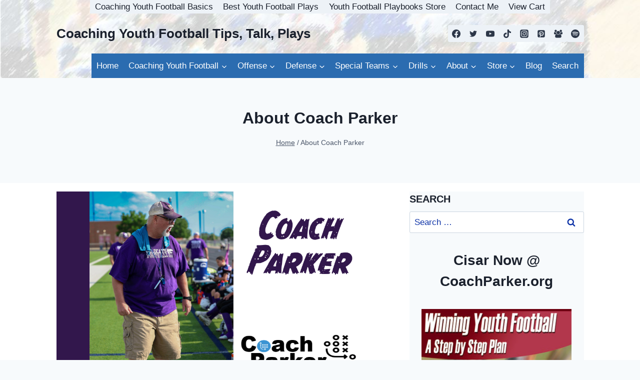

--- FILE ---
content_type: text/html; charset=UTF-8
request_url: https://coachparker.org/about-coach-parker-2/
body_size: 40176
content:
<!doctype html>
<html lang="en-US" prefix="og: https://ogp.me/ns#" class="no-js" itemtype="https://schema.org/WebPage" itemscope>
<head>
	<meta charset="UTF-8">
	<meta name="viewport" content="width=device-width, initial-scale=1, minimum-scale=1">
	<!-- Jetpack Site Verification Tags -->
<meta name="google-site-verification" content="O-ouyzgQrYlZvkwTyJLbeGiXI6FXTL-mVYh6FPWoDQU" />
<meta name="msvalidate.01" content="1B55EE0664BCED21968DD69EE1F19322" />

<!-- Search Engine Optimization by Rank Math PRO - https://rankmath.com/ -->
<title>Who is Coach Parker - Coaching Innovations - OG Beast Coach</title>
<meta name="description" content="Coach Parker is one of the original developers of youth football’s modern Beast Offense formation variations &amp; has coached over 30 tackle football seasons since 1994."/>
<meta name="robots" content="follow, index, max-snippet:-1, max-video-preview:-1, max-image-preview:large"/>
<link rel="canonical" href="https://coachparker.org/about-coach-parker-2/" />
<meta property="og:locale" content="en_US" />
<meta property="og:type" content="article" />
<meta property="og:title" content="Who is Coach Parker - Coaching Innovations - OG Beast Coach" />
<meta property="og:description" content="Coach Parker is one of the original developers of youth football’s modern Beast Offense formation variations &amp; has coached over 30 tackle football seasons since 1994." />
<meta property="og:url" content="https://coachparker.org/about-coach-parker-2/" />
<meta property="og:site_name" content="Coaching Youth Football Tips, Talk, Plays" />
<meta property="article:publisher" content="https://www.facebook.com/youthfootball" />
<meta property="article:author" content="https://www.facebook.com/youthfootball" />
<meta property="og:updated_time" content="2025-07-16T15:30:13-05:00" />
<meta property="og:image" content="https://i0.wp.com/coachparker.org/wp-content/uploads/2025/06/Wordpress-7-CoachParker.jpeg" />
<meta property="og:image:secure_url" content="https://i0.wp.com/coachparker.org/wp-content/uploads/2025/06/Wordpress-7-CoachParker.jpeg" />
<meta property="og:image:width" content="1020" />
<meta property="og:image:height" content="675" />
<meta property="og:image:alt" content="Coach Parker at Halftime" />
<meta property="og:image:type" content="image/jpeg" />
<meta name="twitter:card" content="summary_large_image" />
<meta name="twitter:title" content="Who is Coach Parker - Coaching Innovations - OG Beast Coach" />
<meta name="twitter:description" content="Coach Parker is one of the original developers of youth football’s modern Beast Offense formation variations &amp; has coached over 30 tackle football seasons since 1994." />
<meta name="twitter:site" content="@coachparker_org" />
<meta name="twitter:creator" content="@coachparker_org" />
<meta name="twitter:image" content="https://i0.wp.com/coachparker.org/wp-content/uploads/2025/06/Wordpress-7-CoachParker.jpeg" />
<meta name="twitter:label1" content="Time to read" />
<meta name="twitter:data1" content="3 minutes" />
<script type="application/ld+json" class="rank-math-schema-pro">{"@context":"https://schema.org","@graph":[{"@type":["Person","Organization"],"@id":"https://coachparker.org/#person","name":"Stephen C. Parker","sameAs":["https://www.facebook.com/youthfootball","https://twitter.com/coachparker_org","https://www.instagram.com/coachparker_org/","https://www.tiktok.com/@youthfootballtips","https://www.threads.com/@coachparker_org","https://www.pinterest.com/coachparker/","https://www.tumblr.com/coachparker","https://www.linkedin.com/in/stephencparker"],"logo":{"@type":"ImageObject","@id":"https://coachparker.org/#logo","url":"https://coachparker.org/wp-content/uploads/2016/09/cplogo5.png","contentUrl":"https://coachparker.org/wp-content/uploads/2016/09/cplogo5.png","caption":"Coaching Youth Football Tips, Talk, Plays","inLanguage":"en-US","width":"375","height":"135"},"image":{"@type":"ImageObject","@id":"https://coachparker.org/#logo","url":"https://coachparker.org/wp-content/uploads/2016/09/cplogo5.png","contentUrl":"https://coachparker.org/wp-content/uploads/2016/09/cplogo5.png","caption":"Coaching Youth Football Tips, Talk, Plays","inLanguage":"en-US","width":"375","height":"135"}},{"@type":"WebSite","@id":"https://coachparker.org/#website","url":"https://coachparker.org","name":"Coaching Youth Football Tips, Talk, Plays","alternateName":"CoachParker.org","publisher":{"@id":"https://coachparker.org/#person"},"inLanguage":"en-US"},{"@type":"ImageObject","@id":"https://i0.wp.com/coachparker.org/wp-content/uploads/2025/06/Wordpress-7-CoachParker.jpeg?fit=1020%2C675&amp;ssl=1","url":"https://i0.wp.com/coachparker.org/wp-content/uploads/2025/06/Wordpress-7-CoachParker.jpeg?fit=1020%2C675&amp;ssl=1","width":"1020","height":"675","caption":"Coach Parker at Halftime","inLanguage":"en-US"},{"@type":"BreadcrumbList","@id":"https://coachparker.org/about-coach-parker-2/#breadcrumb","itemListElement":[{"@type":"ListItem","position":"1","item":{"@id":"https://coachparker.org","name":"Home"}},{"@type":"ListItem","position":"2","item":{"@id":"https://coachparker.org/about-coach-parker-2/","name":"About Coach Parker"}}]},{"@type":"WebPage","@id":"https://coachparker.org/about-coach-parker-2/#webpage","url":"https://coachparker.org/about-coach-parker-2/","name":"Who is Coach Parker - Coaching Innovations - OG Beast Coach","datePublished":"2019-05-17T09:20:07-05:00","dateModified":"2025-07-16T15:30:13-05:00","isPartOf":{"@id":"https://coachparker.org/#website"},"primaryImageOfPage":{"@id":"https://i0.wp.com/coachparker.org/wp-content/uploads/2025/06/Wordpress-7-CoachParker.jpeg?fit=1020%2C675&amp;ssl=1"},"inLanguage":"en-US","breadcrumb":{"@id":"https://coachparker.org/about-coach-parker-2/#breadcrumb"}},{"@type":"AboutPage","url":"https://coachparker.org/about-coach-parker-2/","name":"About Coach Parker \u2013 Youth Football Coach &amp; Innovations","mainEntity":{"@type":"Person","name":"Stephen C. Parker","alternateName":"Coach Parker","url":"https://coachparker.org/about-coach-parker/","image":"https://coachparker.org/wp-content/uploads/2025/06/coachparkerheadshot.jpeg","jobTitle":"Youth Football Coach &amp; Author","description":"Stephen C. Parker\u2014aka Coach Parker\u2014is a 30+ season youth football coach and author of over 18 playbooks, known for the Beast Offense and 62 Multi-8 Defense systems.","worksFor":{"@id":"https://coachparker.org/#org"},"sameAs":["https://www.facebook.com/youthfootball","https://www.instagram.com/coachparker_org/","https://x.com/coachparker_org","https://www.tiktok.com/@youthfootballtips","https://www.threads.com/@coachparker_org","https://www.pinterest.com/coachparker/","https://www.tumblr.com/coachparker","https://www.linkedin.com/in/stephencparker/"]}},{"@type":"WebPage","name":"Coach Parker's Expertise and Credentials","url":"https://coachparker.org/about-coach-parker-2/","about":{"@type":"Person","url":"https://coachparker.org/about-coach-parker/"}},{"@type":"Person","@id":"https://coachparker.org/about-coach-parker/#person","name":"Stephen C. Parker","alternateName":"Coach Parker","url":"https://coachparker.org/about-coach-parker/","jobTitle":"Author, Youth Football Coach, &amp; Consultant","knowsAbout":[{"@id":"https://coachparker.org/#youth-offense-systems"},{"@id":"https://coachparker.org/#youth-defensive-strategy"},{"@id":"https://coachparker.org/#playbook-design"},{"@id":"https://coachparker.org/#drills-practice-planning"},{"@type":"Thing","name":"Power Wing Beast Offense"}],"skills":[{"@type":"DefinedTerm","name":"Youth Football Strategy"},{"@type":"DefinedTerm","name":"Offensive Playbook Design"},{"@type":"DefinedTerm","name":"Defensive Playbook Development"},{"@type":"DefinedTerm","name":"Practice Planning"}],"affiliation":[{"@type":"Organization","name":"Plano Sports Authority"}],"alumniOf":{"@type":"CollegeOrUniversity","name":"Texas A&amp;M University"},"award":"1994 PSA Coaching Staff of the Year","image":[{"@type":"ImageObject","url":"https://coachparker.org/wp-content/uploads/2025/06/coachparkerheadshot.jpeg"},{"@type":"ImageObject","url":"https://i0.wp.com/coachparker.org/wp-content/uploads/2025/06/Wordpress-7-CoachParker.jpeg?w=1020&amp;ssl=1"},{"@type":"ImageObject","url":"https://i0.wp.com/coachparker.org/wp-content/uploads/2025/07/youth-football-coaching-basics-101.jpg?w=750&amp;ssl=1"}],"description":"Stephen C. Parker is a youth football coach since 1994 and the founder of CoachParker.org. He is the originator of the modern Beast Offense and a developer of several defensive systems. He is a top-selling author and a consultant for coaching brands. He is a Texas A&amp;M graduate and has a nearly 70% win rate and a 50% championship game appearance rate.","sameAs":["https://www.facebook.com/youthfootball","https://www.instagram.com/coachparker_org/","https://x.com/coachparker_org","https://www.tiktok.com/@youthfootballtips","https://www.threads.com/@coachparker_org","https://www.pinterest.com/coachparker/","https://www.linkedin.com/in/stephencparker/"]}]}</script>
<!-- /Rank Math WordPress SEO plugin -->

<link rel='dns-prefetch' href='//stats.wp.com' />
<link rel='dns-prefetch' href='//secure.gravatar.com' />
<link rel='dns-prefetch' href='//widgets.wp.com' />
<link rel='dns-prefetch' href='//jetpack.wordpress.com' />
<link rel='dns-prefetch' href='//s0.wp.com' />
<link rel='dns-prefetch' href='//public-api.wordpress.com' />
<link rel='dns-prefetch' href='//0.gravatar.com' />
<link rel='dns-prefetch' href='//1.gravatar.com' />
<link rel='dns-prefetch' href='//2.gravatar.com' />
<link rel='preconnect' href='//c0.wp.com' />
<link rel='preconnect' href='//i0.wp.com' />
<link rel="alternate" type="application/rss+xml" title="Coaching Youth Football Tips, Talk, Plays &raquo; Feed" href="https://coachparker.org/feed/" />
<link rel="alternate" type="application/rss+xml" title="Coaching Youth Football Tips, Talk, Plays &raquo; Comments Feed" href="https://coachparker.org/comments/feed/" />
			<script>document.documentElement.classList.remove( 'no-js' );</script>
			<link rel="alternate" title="oEmbed (JSON)" type="application/json+oembed" href="https://coachparker.org/wp-json/oembed/1.0/embed?url=https%3A%2F%2Fcoachparker.org%2Fabout-coach-parker-2%2F" />
<link rel="alternate" title="oEmbed (XML)" type="text/xml+oembed" href="https://coachparker.org/wp-json/oembed/1.0/embed?url=https%3A%2F%2Fcoachparker.org%2Fabout-coach-parker-2%2F&#038;format=xml" />
<style id='wp-img-auto-sizes-contain-inline-css'>
img:is([sizes=auto i],[sizes^="auto," i]){contain-intrinsic-size:3000px 1500px}
/*# sourceURL=wp-img-auto-sizes-contain-inline-css */
</style>
<style id='wp-emoji-styles-inline-css'>

	img.wp-smiley, img.emoji {
		display: inline !important;
		border: none !important;
		box-shadow: none !important;
		height: 1em !important;
		width: 1em !important;
		margin: 0 0.07em !important;
		vertical-align: -0.1em !important;
		background: none !important;
		padding: 0 !important;
	}
/*# sourceURL=wp-emoji-styles-inline-css */
</style>
<style id='wp-block-library-inline-css'>
:root{--wp-block-synced-color:#7a00df;--wp-block-synced-color--rgb:122,0,223;--wp-bound-block-color:var(--wp-block-synced-color);--wp-editor-canvas-background:#ddd;--wp-admin-theme-color:#007cba;--wp-admin-theme-color--rgb:0,124,186;--wp-admin-theme-color-darker-10:#006ba1;--wp-admin-theme-color-darker-10--rgb:0,107,160.5;--wp-admin-theme-color-darker-20:#005a87;--wp-admin-theme-color-darker-20--rgb:0,90,135;--wp-admin-border-width-focus:2px}@media (min-resolution:192dpi){:root{--wp-admin-border-width-focus:1.5px}}.wp-element-button{cursor:pointer}:root .has-very-light-gray-background-color{background-color:#eee}:root .has-very-dark-gray-background-color{background-color:#313131}:root .has-very-light-gray-color{color:#eee}:root .has-very-dark-gray-color{color:#313131}:root .has-vivid-green-cyan-to-vivid-cyan-blue-gradient-background{background:linear-gradient(135deg,#00d084,#0693e3)}:root .has-purple-crush-gradient-background{background:linear-gradient(135deg,#34e2e4,#4721fb 50%,#ab1dfe)}:root .has-hazy-dawn-gradient-background{background:linear-gradient(135deg,#faaca8,#dad0ec)}:root .has-subdued-olive-gradient-background{background:linear-gradient(135deg,#fafae1,#67a671)}:root .has-atomic-cream-gradient-background{background:linear-gradient(135deg,#fdd79a,#004a59)}:root .has-nightshade-gradient-background{background:linear-gradient(135deg,#330968,#31cdcf)}:root .has-midnight-gradient-background{background:linear-gradient(135deg,#020381,#2874fc)}:root{--wp--preset--font-size--normal:16px;--wp--preset--font-size--huge:42px}.has-regular-font-size{font-size:1em}.has-larger-font-size{font-size:2.625em}.has-normal-font-size{font-size:var(--wp--preset--font-size--normal)}.has-huge-font-size{font-size:var(--wp--preset--font-size--huge)}.has-text-align-center{text-align:center}.has-text-align-left{text-align:left}.has-text-align-right{text-align:right}.has-fit-text{white-space:nowrap!important}#end-resizable-editor-section{display:none}.aligncenter{clear:both}.items-justified-left{justify-content:flex-start}.items-justified-center{justify-content:center}.items-justified-right{justify-content:flex-end}.items-justified-space-between{justify-content:space-between}.screen-reader-text{border:0;clip-path:inset(50%);height:1px;margin:-1px;overflow:hidden;padding:0;position:absolute;width:1px;word-wrap:normal!important}.screen-reader-text:focus{background-color:#ddd;clip-path:none;color:#444;display:block;font-size:1em;height:auto;left:5px;line-height:normal;padding:15px 23px 14px;text-decoration:none;top:5px;width:auto;z-index:100000}html :where(.has-border-color){border-style:solid}html :where([style*=border-top-color]){border-top-style:solid}html :where([style*=border-right-color]){border-right-style:solid}html :where([style*=border-bottom-color]){border-bottom-style:solid}html :where([style*=border-left-color]){border-left-style:solid}html :where([style*=border-width]){border-style:solid}html :where([style*=border-top-width]){border-top-style:solid}html :where([style*=border-right-width]){border-right-style:solid}html :where([style*=border-bottom-width]){border-bottom-style:solid}html :where([style*=border-left-width]){border-left-style:solid}html :where(img[class*=wp-image-]){height:auto;max-width:100%}:where(figure){margin:0 0 1em}html :where(.is-position-sticky){--wp-admin--admin-bar--position-offset:var(--wp-admin--admin-bar--height,0px)}@media screen and (max-width:600px){html :where(.is-position-sticky){--wp-admin--admin-bar--position-offset:0px}}
.has-text-align-justify{text-align:justify;}

/*# sourceURL=wp-block-library-inline-css */
</style><style id='wp-block-heading-inline-css'>
h1:where(.wp-block-heading).has-background,h2:where(.wp-block-heading).has-background,h3:where(.wp-block-heading).has-background,h4:where(.wp-block-heading).has-background,h5:where(.wp-block-heading).has-background,h6:where(.wp-block-heading).has-background{padding:1.25em 2.375em}h1.has-text-align-left[style*=writing-mode]:where([style*=vertical-lr]),h1.has-text-align-right[style*=writing-mode]:where([style*=vertical-rl]),h2.has-text-align-left[style*=writing-mode]:where([style*=vertical-lr]),h2.has-text-align-right[style*=writing-mode]:where([style*=vertical-rl]),h3.has-text-align-left[style*=writing-mode]:where([style*=vertical-lr]),h3.has-text-align-right[style*=writing-mode]:where([style*=vertical-rl]),h4.has-text-align-left[style*=writing-mode]:where([style*=vertical-lr]),h4.has-text-align-right[style*=writing-mode]:where([style*=vertical-rl]),h5.has-text-align-left[style*=writing-mode]:where([style*=vertical-lr]),h5.has-text-align-right[style*=writing-mode]:where([style*=vertical-rl]),h6.has-text-align-left[style*=writing-mode]:where([style*=vertical-lr]),h6.has-text-align-right[style*=writing-mode]:where([style*=vertical-rl]){rotate:180deg}
/*# sourceURL=https://coachparker.org/wp-includes/blocks/heading/style.min.css */
</style>
<style id='wp-block-image-inline-css'>
.wp-block-image>a,.wp-block-image>figure>a{display:inline-block}.wp-block-image img{box-sizing:border-box;height:auto;max-width:100%;vertical-align:bottom}@media not (prefers-reduced-motion){.wp-block-image img.hide{visibility:hidden}.wp-block-image img.show{animation:show-content-image .4s}}.wp-block-image[style*=border-radius] img,.wp-block-image[style*=border-radius]>a{border-radius:inherit}.wp-block-image.has-custom-border img{box-sizing:border-box}.wp-block-image.aligncenter{text-align:center}.wp-block-image.alignfull>a,.wp-block-image.alignwide>a{width:100%}.wp-block-image.alignfull img,.wp-block-image.alignwide img{height:auto;width:100%}.wp-block-image .aligncenter,.wp-block-image .alignleft,.wp-block-image .alignright,.wp-block-image.aligncenter,.wp-block-image.alignleft,.wp-block-image.alignright{display:table}.wp-block-image .aligncenter>figcaption,.wp-block-image .alignleft>figcaption,.wp-block-image .alignright>figcaption,.wp-block-image.aligncenter>figcaption,.wp-block-image.alignleft>figcaption,.wp-block-image.alignright>figcaption{caption-side:bottom;display:table-caption}.wp-block-image .alignleft{float:left;margin:.5em 1em .5em 0}.wp-block-image .alignright{float:right;margin:.5em 0 .5em 1em}.wp-block-image .aligncenter{margin-left:auto;margin-right:auto}.wp-block-image :where(figcaption){margin-bottom:1em;margin-top:.5em}.wp-block-image.is-style-circle-mask img{border-radius:9999px}@supports ((-webkit-mask-image:none) or (mask-image:none)) or (-webkit-mask-image:none){.wp-block-image.is-style-circle-mask img{border-radius:0;-webkit-mask-image:url('data:image/svg+xml;utf8,<svg viewBox="0 0 100 100" xmlns="http://www.w3.org/2000/svg"><circle cx="50" cy="50" r="50"/></svg>');mask-image:url('data:image/svg+xml;utf8,<svg viewBox="0 0 100 100" xmlns="http://www.w3.org/2000/svg"><circle cx="50" cy="50" r="50"/></svg>');mask-mode:alpha;-webkit-mask-position:center;mask-position:center;-webkit-mask-repeat:no-repeat;mask-repeat:no-repeat;-webkit-mask-size:contain;mask-size:contain}}:root :where(.wp-block-image.is-style-rounded img,.wp-block-image .is-style-rounded img){border-radius:9999px}.wp-block-image figure{margin:0}.wp-lightbox-container{display:flex;flex-direction:column;position:relative}.wp-lightbox-container img{cursor:zoom-in}.wp-lightbox-container img:hover+button{opacity:1}.wp-lightbox-container button{align-items:center;backdrop-filter:blur(16px) saturate(180%);background-color:#5a5a5a40;border:none;border-radius:4px;cursor:zoom-in;display:flex;height:20px;justify-content:center;opacity:0;padding:0;position:absolute;right:16px;text-align:center;top:16px;width:20px;z-index:100}@media not (prefers-reduced-motion){.wp-lightbox-container button{transition:opacity .2s ease}}.wp-lightbox-container button:focus-visible{outline:3px auto #5a5a5a40;outline:3px auto -webkit-focus-ring-color;outline-offset:3px}.wp-lightbox-container button:hover{cursor:pointer;opacity:1}.wp-lightbox-container button:focus{opacity:1}.wp-lightbox-container button:focus,.wp-lightbox-container button:hover,.wp-lightbox-container button:not(:hover):not(:active):not(.has-background){background-color:#5a5a5a40;border:none}.wp-lightbox-overlay{box-sizing:border-box;cursor:zoom-out;height:100vh;left:0;overflow:hidden;position:fixed;top:0;visibility:hidden;width:100%;z-index:100000}.wp-lightbox-overlay .close-button{align-items:center;cursor:pointer;display:flex;justify-content:center;min-height:40px;min-width:40px;padding:0;position:absolute;right:calc(env(safe-area-inset-right) + 16px);top:calc(env(safe-area-inset-top) + 16px);z-index:5000000}.wp-lightbox-overlay .close-button:focus,.wp-lightbox-overlay .close-button:hover,.wp-lightbox-overlay .close-button:not(:hover):not(:active):not(.has-background){background:none;border:none}.wp-lightbox-overlay .lightbox-image-container{height:var(--wp--lightbox-container-height);left:50%;overflow:hidden;position:absolute;top:50%;transform:translate(-50%,-50%);transform-origin:top left;width:var(--wp--lightbox-container-width);z-index:9999999999}.wp-lightbox-overlay .wp-block-image{align-items:center;box-sizing:border-box;display:flex;height:100%;justify-content:center;margin:0;position:relative;transform-origin:0 0;width:100%;z-index:3000000}.wp-lightbox-overlay .wp-block-image img{height:var(--wp--lightbox-image-height);min-height:var(--wp--lightbox-image-height);min-width:var(--wp--lightbox-image-width);width:var(--wp--lightbox-image-width)}.wp-lightbox-overlay .wp-block-image figcaption{display:none}.wp-lightbox-overlay button{background:none;border:none}.wp-lightbox-overlay .scrim{background-color:#fff;height:100%;opacity:.9;position:absolute;width:100%;z-index:2000000}.wp-lightbox-overlay.active{visibility:visible}@media not (prefers-reduced-motion){.wp-lightbox-overlay.active{animation:turn-on-visibility .25s both}.wp-lightbox-overlay.active img{animation:turn-on-visibility .35s both}.wp-lightbox-overlay.show-closing-animation:not(.active){animation:turn-off-visibility .35s both}.wp-lightbox-overlay.show-closing-animation:not(.active) img{animation:turn-off-visibility .25s both}.wp-lightbox-overlay.zoom.active{animation:none;opacity:1;visibility:visible}.wp-lightbox-overlay.zoom.active .lightbox-image-container{animation:lightbox-zoom-in .4s}.wp-lightbox-overlay.zoom.active .lightbox-image-container img{animation:none}.wp-lightbox-overlay.zoom.active .scrim{animation:turn-on-visibility .4s forwards}.wp-lightbox-overlay.zoom.show-closing-animation:not(.active){animation:none}.wp-lightbox-overlay.zoom.show-closing-animation:not(.active) .lightbox-image-container{animation:lightbox-zoom-out .4s}.wp-lightbox-overlay.zoom.show-closing-animation:not(.active) .lightbox-image-container img{animation:none}.wp-lightbox-overlay.zoom.show-closing-animation:not(.active) .scrim{animation:turn-off-visibility .4s forwards}}@keyframes show-content-image{0%{visibility:hidden}99%{visibility:hidden}to{visibility:visible}}@keyframes turn-on-visibility{0%{opacity:0}to{opacity:1}}@keyframes turn-off-visibility{0%{opacity:1;visibility:visible}99%{opacity:0;visibility:visible}to{opacity:0;visibility:hidden}}@keyframes lightbox-zoom-in{0%{transform:translate(calc((-100vw + var(--wp--lightbox-scrollbar-width))/2 + var(--wp--lightbox-initial-left-position)),calc(-50vh + var(--wp--lightbox-initial-top-position))) scale(var(--wp--lightbox-scale))}to{transform:translate(-50%,-50%) scale(1)}}@keyframes lightbox-zoom-out{0%{transform:translate(-50%,-50%) scale(1);visibility:visible}99%{visibility:visible}to{transform:translate(calc((-100vw + var(--wp--lightbox-scrollbar-width))/2 + var(--wp--lightbox-initial-left-position)),calc(-50vh + var(--wp--lightbox-initial-top-position))) scale(var(--wp--lightbox-scale));visibility:hidden}}
/*# sourceURL=https://coachparker.org/wp-includes/blocks/image/style.min.css */
</style>
<style id='wp-block-latest-posts-inline-css'>
.wp-block-latest-posts{box-sizing:border-box}.wp-block-latest-posts.alignleft{margin-right:2em}.wp-block-latest-posts.alignright{margin-left:2em}.wp-block-latest-posts.wp-block-latest-posts__list{list-style:none}.wp-block-latest-posts.wp-block-latest-posts__list li{clear:both;overflow-wrap:break-word}.wp-block-latest-posts.is-grid{display:flex;flex-wrap:wrap}.wp-block-latest-posts.is-grid li{margin:0 1.25em 1.25em 0;width:100%}@media (min-width:600px){.wp-block-latest-posts.columns-2 li{width:calc(50% - .625em)}.wp-block-latest-posts.columns-2 li:nth-child(2n){margin-right:0}.wp-block-latest-posts.columns-3 li{width:calc(33.33333% - .83333em)}.wp-block-latest-posts.columns-3 li:nth-child(3n){margin-right:0}.wp-block-latest-posts.columns-4 li{width:calc(25% - .9375em)}.wp-block-latest-posts.columns-4 li:nth-child(4n){margin-right:0}.wp-block-latest-posts.columns-5 li{width:calc(20% - 1em)}.wp-block-latest-posts.columns-5 li:nth-child(5n){margin-right:0}.wp-block-latest-posts.columns-6 li{width:calc(16.66667% - 1.04167em)}.wp-block-latest-posts.columns-6 li:nth-child(6n){margin-right:0}}:root :where(.wp-block-latest-posts.is-grid){padding:0}:root :where(.wp-block-latest-posts.wp-block-latest-posts__list){padding-left:0}.wp-block-latest-posts__post-author,.wp-block-latest-posts__post-date{display:block;font-size:.8125em}.wp-block-latest-posts__post-excerpt,.wp-block-latest-posts__post-full-content{margin-bottom:1em;margin-top:.5em}.wp-block-latest-posts__featured-image a{display:inline-block}.wp-block-latest-posts__featured-image img{height:auto;max-width:100%;width:auto}.wp-block-latest-posts__featured-image.alignleft{float:left;margin-right:1em}.wp-block-latest-posts__featured-image.alignright{float:right;margin-left:1em}.wp-block-latest-posts__featured-image.aligncenter{margin-bottom:1em;text-align:center}
/*# sourceURL=https://coachparker.org/wp-includes/blocks/latest-posts/style.min.css */
</style>
<style id='wp-block-list-inline-css'>
ol,ul{box-sizing:border-box}:root :where(.wp-block-list.has-background){padding:1.25em 2.375em}
/*# sourceURL=https://coachparker.org/wp-includes/blocks/list/style.min.css */
</style>
<style id='wp-block-paragraph-inline-css'>
.is-small-text{font-size:.875em}.is-regular-text{font-size:1em}.is-large-text{font-size:2.25em}.is-larger-text{font-size:3em}.has-drop-cap:not(:focus):first-letter{float:left;font-size:8.4em;font-style:normal;font-weight:100;line-height:.68;margin:.05em .1em 0 0;text-transform:uppercase}body.rtl .has-drop-cap:not(:focus):first-letter{float:none;margin-left:.1em}p.has-drop-cap.has-background{overflow:hidden}:root :where(p.has-background){padding:1.25em 2.375em}:where(p.has-text-color:not(.has-link-color)) a{color:inherit}p.has-text-align-left[style*="writing-mode:vertical-lr"],p.has-text-align-right[style*="writing-mode:vertical-rl"]{rotate:180deg}
/*# sourceURL=https://coachparker.org/wp-includes/blocks/paragraph/style.min.css */
</style>
<style id='global-styles-inline-css'>
:root{--wp--preset--aspect-ratio--square: 1;--wp--preset--aspect-ratio--4-3: 4/3;--wp--preset--aspect-ratio--3-4: 3/4;--wp--preset--aspect-ratio--3-2: 3/2;--wp--preset--aspect-ratio--2-3: 2/3;--wp--preset--aspect-ratio--16-9: 16/9;--wp--preset--aspect-ratio--9-16: 9/16;--wp--preset--color--black: #000000;--wp--preset--color--cyan-bluish-gray: #abb8c3;--wp--preset--color--white: #ffffff;--wp--preset--color--pale-pink: #f78da7;--wp--preset--color--vivid-red: #cf2e2e;--wp--preset--color--luminous-vivid-orange: #ff6900;--wp--preset--color--luminous-vivid-amber: #fcb900;--wp--preset--color--light-green-cyan: #7bdcb5;--wp--preset--color--vivid-green-cyan: #00d084;--wp--preset--color--pale-cyan-blue: #8ed1fc;--wp--preset--color--vivid-cyan-blue: #0693e3;--wp--preset--color--vivid-purple: #9b51e0;--wp--preset--color--theme-palette-1: var(--global-palette1);--wp--preset--color--theme-palette-2: var(--global-palette2);--wp--preset--color--theme-palette-3: var(--global-palette3);--wp--preset--color--theme-palette-4: var(--global-palette4);--wp--preset--color--theme-palette-5: var(--global-palette5);--wp--preset--color--theme-palette-6: var(--global-palette6);--wp--preset--color--theme-palette-7: var(--global-palette7);--wp--preset--color--theme-palette-8: var(--global-palette8);--wp--preset--color--theme-palette-9: var(--global-palette9);--wp--preset--color--theme-palette-10: var(--global-palette10);--wp--preset--color--theme-palette-11: var(--global-palette11);--wp--preset--color--theme-palette-12: var(--global-palette12);--wp--preset--color--theme-palette-13: var(--global-palette13);--wp--preset--color--theme-palette-14: var(--global-palette14);--wp--preset--color--theme-palette-15: var(--global-palette15);--wp--preset--gradient--vivid-cyan-blue-to-vivid-purple: linear-gradient(135deg,rgb(6,147,227) 0%,rgb(155,81,224) 100%);--wp--preset--gradient--light-green-cyan-to-vivid-green-cyan: linear-gradient(135deg,rgb(122,220,180) 0%,rgb(0,208,130) 100%);--wp--preset--gradient--luminous-vivid-amber-to-luminous-vivid-orange: linear-gradient(135deg,rgb(252,185,0) 0%,rgb(255,105,0) 100%);--wp--preset--gradient--luminous-vivid-orange-to-vivid-red: linear-gradient(135deg,rgb(255,105,0) 0%,rgb(207,46,46) 100%);--wp--preset--gradient--very-light-gray-to-cyan-bluish-gray: linear-gradient(135deg,rgb(238,238,238) 0%,rgb(169,184,195) 100%);--wp--preset--gradient--cool-to-warm-spectrum: linear-gradient(135deg,rgb(74,234,220) 0%,rgb(151,120,209) 20%,rgb(207,42,186) 40%,rgb(238,44,130) 60%,rgb(251,105,98) 80%,rgb(254,248,76) 100%);--wp--preset--gradient--blush-light-purple: linear-gradient(135deg,rgb(255,206,236) 0%,rgb(152,150,240) 100%);--wp--preset--gradient--blush-bordeaux: linear-gradient(135deg,rgb(254,205,165) 0%,rgb(254,45,45) 50%,rgb(107,0,62) 100%);--wp--preset--gradient--luminous-dusk: linear-gradient(135deg,rgb(255,203,112) 0%,rgb(199,81,192) 50%,rgb(65,88,208) 100%);--wp--preset--gradient--pale-ocean: linear-gradient(135deg,rgb(255,245,203) 0%,rgb(182,227,212) 50%,rgb(51,167,181) 100%);--wp--preset--gradient--electric-grass: linear-gradient(135deg,rgb(202,248,128) 0%,rgb(113,206,126) 100%);--wp--preset--gradient--midnight: linear-gradient(135deg,rgb(2,3,129) 0%,rgb(40,116,252) 100%);--wp--preset--font-size--small: var(--global-font-size-small);--wp--preset--font-size--medium: var(--global-font-size-medium);--wp--preset--font-size--large: var(--global-font-size-large);--wp--preset--font-size--x-large: 42px;--wp--preset--font-size--larger: var(--global-font-size-larger);--wp--preset--font-size--xxlarge: var(--global-font-size-xxlarge);--wp--preset--font-family--albert-sans: 'Albert Sans', sans-serif;--wp--preset--font-family--alegreya: Alegreya, serif;--wp--preset--font-family--arvo: Arvo, serif;--wp--preset--font-family--bodoni-moda: 'Bodoni Moda', serif;--wp--preset--font-family--bricolage-grotesque: 'Bricolage Grotesque', sans-serif;--wp--preset--font-family--cabin: Cabin, sans-serif;--wp--preset--font-family--chivo: Chivo, sans-serif;--wp--preset--font-family--commissioner: Commissioner, sans-serif;--wp--preset--font-family--cormorant: Cormorant, serif;--wp--preset--font-family--courier-prime: 'Courier Prime', monospace;--wp--preset--font-family--crimson-pro: 'Crimson Pro', serif;--wp--preset--font-family--dm-mono: 'DM Mono', monospace;--wp--preset--font-family--dm-sans: 'DM Sans', sans-serif;--wp--preset--font-family--dm-serif-display: 'DM Serif Display', serif;--wp--preset--font-family--domine: Domine, serif;--wp--preset--font-family--eb-garamond: 'EB Garamond', serif;--wp--preset--font-family--epilogue: Epilogue, sans-serif;--wp--preset--font-family--fahkwang: Fahkwang, sans-serif;--wp--preset--font-family--figtree: Figtree, sans-serif;--wp--preset--font-family--fira-sans: 'Fira Sans', sans-serif;--wp--preset--font-family--fjalla-one: 'Fjalla One', sans-serif;--wp--preset--font-family--fraunces: Fraunces, serif;--wp--preset--font-family--gabarito: Gabarito, system-ui;--wp--preset--font-family--ibm-plex-mono: 'IBM Plex Mono', monospace;--wp--preset--font-family--ibm-plex-sans: 'IBM Plex Sans', sans-serif;--wp--preset--font-family--ibarra-real-nova: 'Ibarra Real Nova', serif;--wp--preset--font-family--instrument-serif: 'Instrument Serif', serif;--wp--preset--font-family--inter: Inter, sans-serif;--wp--preset--font-family--josefin-sans: 'Josefin Sans', sans-serif;--wp--preset--font-family--jost: Jost, sans-serif;--wp--preset--font-family--libre-baskerville: 'Libre Baskerville', serif;--wp--preset--font-family--libre-franklin: 'Libre Franklin', sans-serif;--wp--preset--font-family--literata: Literata, serif;--wp--preset--font-family--lora: Lora, serif;--wp--preset--font-family--merriweather: Merriweather, serif;--wp--preset--font-family--montserrat: Montserrat, sans-serif;--wp--preset--font-family--newsreader: Newsreader, serif;--wp--preset--font-family--noto-sans-mono: 'Noto Sans Mono', sans-serif;--wp--preset--font-family--nunito: Nunito, sans-serif;--wp--preset--font-family--open-sans: 'Open Sans', sans-serif;--wp--preset--font-family--overpass: Overpass, sans-serif;--wp--preset--font-family--pt-serif: 'PT Serif', serif;--wp--preset--font-family--petrona: Petrona, serif;--wp--preset--font-family--piazzolla: Piazzolla, serif;--wp--preset--font-family--playfair-display: 'Playfair Display', serif;--wp--preset--font-family--plus-jakarta-sans: 'Plus Jakarta Sans', sans-serif;--wp--preset--font-family--poppins: Poppins, sans-serif;--wp--preset--font-family--raleway: Raleway, sans-serif;--wp--preset--font-family--roboto: Roboto, sans-serif;--wp--preset--font-family--roboto-slab: 'Roboto Slab', serif;--wp--preset--font-family--rubik: Rubik, sans-serif;--wp--preset--font-family--rufina: Rufina, serif;--wp--preset--font-family--sora: Sora, sans-serif;--wp--preset--font-family--source-sans-3: 'Source Sans 3', sans-serif;--wp--preset--font-family--source-serif-4: 'Source Serif 4', serif;--wp--preset--font-family--space-mono: 'Space Mono', monospace;--wp--preset--font-family--syne: Syne, sans-serif;--wp--preset--font-family--texturina: Texturina, serif;--wp--preset--font-family--urbanist: Urbanist, sans-serif;--wp--preset--font-family--work-sans: 'Work Sans', sans-serif;--wp--preset--spacing--20: 0.44rem;--wp--preset--spacing--30: 0.67rem;--wp--preset--spacing--40: 1rem;--wp--preset--spacing--50: 1.5rem;--wp--preset--spacing--60: 2.25rem;--wp--preset--spacing--70: 3.38rem;--wp--preset--spacing--80: 5.06rem;--wp--preset--shadow--natural: 6px 6px 9px rgba(0, 0, 0, 0.2);--wp--preset--shadow--deep: 12px 12px 50px rgba(0, 0, 0, 0.4);--wp--preset--shadow--sharp: 6px 6px 0px rgba(0, 0, 0, 0.2);--wp--preset--shadow--outlined: 6px 6px 0px -3px rgb(255, 255, 255), 6px 6px rgb(0, 0, 0);--wp--preset--shadow--crisp: 6px 6px 0px rgb(0, 0, 0);}:where(.is-layout-flex){gap: 0.5em;}:where(.is-layout-grid){gap: 0.5em;}body .is-layout-flex{display: flex;}.is-layout-flex{flex-wrap: wrap;align-items: center;}.is-layout-flex > :is(*, div){margin: 0;}body .is-layout-grid{display: grid;}.is-layout-grid > :is(*, div){margin: 0;}:where(.wp-block-columns.is-layout-flex){gap: 2em;}:where(.wp-block-columns.is-layout-grid){gap: 2em;}:where(.wp-block-post-template.is-layout-flex){gap: 1.25em;}:where(.wp-block-post-template.is-layout-grid){gap: 1.25em;}.has-black-color{color: var(--wp--preset--color--black) !important;}.has-cyan-bluish-gray-color{color: var(--wp--preset--color--cyan-bluish-gray) !important;}.has-white-color{color: var(--wp--preset--color--white) !important;}.has-pale-pink-color{color: var(--wp--preset--color--pale-pink) !important;}.has-vivid-red-color{color: var(--wp--preset--color--vivid-red) !important;}.has-luminous-vivid-orange-color{color: var(--wp--preset--color--luminous-vivid-orange) !important;}.has-luminous-vivid-amber-color{color: var(--wp--preset--color--luminous-vivid-amber) !important;}.has-light-green-cyan-color{color: var(--wp--preset--color--light-green-cyan) !important;}.has-vivid-green-cyan-color{color: var(--wp--preset--color--vivid-green-cyan) !important;}.has-pale-cyan-blue-color{color: var(--wp--preset--color--pale-cyan-blue) !important;}.has-vivid-cyan-blue-color{color: var(--wp--preset--color--vivid-cyan-blue) !important;}.has-vivid-purple-color{color: var(--wp--preset--color--vivid-purple) !important;}.has-black-background-color{background-color: var(--wp--preset--color--black) !important;}.has-cyan-bluish-gray-background-color{background-color: var(--wp--preset--color--cyan-bluish-gray) !important;}.has-white-background-color{background-color: var(--wp--preset--color--white) !important;}.has-pale-pink-background-color{background-color: var(--wp--preset--color--pale-pink) !important;}.has-vivid-red-background-color{background-color: var(--wp--preset--color--vivid-red) !important;}.has-luminous-vivid-orange-background-color{background-color: var(--wp--preset--color--luminous-vivid-orange) !important;}.has-luminous-vivid-amber-background-color{background-color: var(--wp--preset--color--luminous-vivid-amber) !important;}.has-light-green-cyan-background-color{background-color: var(--wp--preset--color--light-green-cyan) !important;}.has-vivid-green-cyan-background-color{background-color: var(--wp--preset--color--vivid-green-cyan) !important;}.has-pale-cyan-blue-background-color{background-color: var(--wp--preset--color--pale-cyan-blue) !important;}.has-vivid-cyan-blue-background-color{background-color: var(--wp--preset--color--vivid-cyan-blue) !important;}.has-vivid-purple-background-color{background-color: var(--wp--preset--color--vivid-purple) !important;}.has-black-border-color{border-color: var(--wp--preset--color--black) !important;}.has-cyan-bluish-gray-border-color{border-color: var(--wp--preset--color--cyan-bluish-gray) !important;}.has-white-border-color{border-color: var(--wp--preset--color--white) !important;}.has-pale-pink-border-color{border-color: var(--wp--preset--color--pale-pink) !important;}.has-vivid-red-border-color{border-color: var(--wp--preset--color--vivid-red) !important;}.has-luminous-vivid-orange-border-color{border-color: var(--wp--preset--color--luminous-vivid-orange) !important;}.has-luminous-vivid-amber-border-color{border-color: var(--wp--preset--color--luminous-vivid-amber) !important;}.has-light-green-cyan-border-color{border-color: var(--wp--preset--color--light-green-cyan) !important;}.has-vivid-green-cyan-border-color{border-color: var(--wp--preset--color--vivid-green-cyan) !important;}.has-pale-cyan-blue-border-color{border-color: var(--wp--preset--color--pale-cyan-blue) !important;}.has-vivid-cyan-blue-border-color{border-color: var(--wp--preset--color--vivid-cyan-blue) !important;}.has-vivid-purple-border-color{border-color: var(--wp--preset--color--vivid-purple) !important;}.has-vivid-cyan-blue-to-vivid-purple-gradient-background{background: var(--wp--preset--gradient--vivid-cyan-blue-to-vivid-purple) !important;}.has-light-green-cyan-to-vivid-green-cyan-gradient-background{background: var(--wp--preset--gradient--light-green-cyan-to-vivid-green-cyan) !important;}.has-luminous-vivid-amber-to-luminous-vivid-orange-gradient-background{background: var(--wp--preset--gradient--luminous-vivid-amber-to-luminous-vivid-orange) !important;}.has-luminous-vivid-orange-to-vivid-red-gradient-background{background: var(--wp--preset--gradient--luminous-vivid-orange-to-vivid-red) !important;}.has-very-light-gray-to-cyan-bluish-gray-gradient-background{background: var(--wp--preset--gradient--very-light-gray-to-cyan-bluish-gray) !important;}.has-cool-to-warm-spectrum-gradient-background{background: var(--wp--preset--gradient--cool-to-warm-spectrum) !important;}.has-blush-light-purple-gradient-background{background: var(--wp--preset--gradient--blush-light-purple) !important;}.has-blush-bordeaux-gradient-background{background: var(--wp--preset--gradient--blush-bordeaux) !important;}.has-luminous-dusk-gradient-background{background: var(--wp--preset--gradient--luminous-dusk) !important;}.has-pale-ocean-gradient-background{background: var(--wp--preset--gradient--pale-ocean) !important;}.has-electric-grass-gradient-background{background: var(--wp--preset--gradient--electric-grass) !important;}.has-midnight-gradient-background{background: var(--wp--preset--gradient--midnight) !important;}.has-small-font-size{font-size: var(--wp--preset--font-size--small) !important;}.has-medium-font-size{font-size: var(--wp--preset--font-size--medium) !important;}.has-large-font-size{font-size: var(--wp--preset--font-size--large) !important;}.has-x-large-font-size{font-size: var(--wp--preset--font-size--x-large) !important;}.has-albert-sans-font-family{font-family: var(--wp--preset--font-family--albert-sans) !important;}.has-alegreya-font-family{font-family: var(--wp--preset--font-family--alegreya) !important;}.has-arvo-font-family{font-family: var(--wp--preset--font-family--arvo) !important;}.has-bodoni-moda-font-family{font-family: var(--wp--preset--font-family--bodoni-moda) !important;}.has-bricolage-grotesque-font-family{font-family: var(--wp--preset--font-family--bricolage-grotesque) !important;}.has-cabin-font-family{font-family: var(--wp--preset--font-family--cabin) !important;}.has-chivo-font-family{font-family: var(--wp--preset--font-family--chivo) !important;}.has-commissioner-font-family{font-family: var(--wp--preset--font-family--commissioner) !important;}.has-cormorant-font-family{font-family: var(--wp--preset--font-family--cormorant) !important;}.has-courier-prime-font-family{font-family: var(--wp--preset--font-family--courier-prime) !important;}.has-crimson-pro-font-family{font-family: var(--wp--preset--font-family--crimson-pro) !important;}.has-dm-mono-font-family{font-family: var(--wp--preset--font-family--dm-mono) !important;}.has-dm-sans-font-family{font-family: var(--wp--preset--font-family--dm-sans) !important;}.has-dm-serif-display-font-family{font-family: var(--wp--preset--font-family--dm-serif-display) !important;}.has-domine-font-family{font-family: var(--wp--preset--font-family--domine) !important;}.has-eb-garamond-font-family{font-family: var(--wp--preset--font-family--eb-garamond) !important;}.has-epilogue-font-family{font-family: var(--wp--preset--font-family--epilogue) !important;}.has-fahkwang-font-family{font-family: var(--wp--preset--font-family--fahkwang) !important;}.has-figtree-font-family{font-family: var(--wp--preset--font-family--figtree) !important;}.has-fira-sans-font-family{font-family: var(--wp--preset--font-family--fira-sans) !important;}.has-fjalla-one-font-family{font-family: var(--wp--preset--font-family--fjalla-one) !important;}.has-fraunces-font-family{font-family: var(--wp--preset--font-family--fraunces) !important;}.has-gabarito-font-family{font-family: var(--wp--preset--font-family--gabarito) !important;}.has-ibm-plex-mono-font-family{font-family: var(--wp--preset--font-family--ibm-plex-mono) !important;}.has-ibm-plex-sans-font-family{font-family: var(--wp--preset--font-family--ibm-plex-sans) !important;}.has-ibarra-real-nova-font-family{font-family: var(--wp--preset--font-family--ibarra-real-nova) !important;}.has-instrument-serif-font-family{font-family: var(--wp--preset--font-family--instrument-serif) !important;}.has-inter-font-family{font-family: var(--wp--preset--font-family--inter) !important;}.has-josefin-sans-font-family{font-family: var(--wp--preset--font-family--josefin-sans) !important;}.has-jost-font-family{font-family: var(--wp--preset--font-family--jost) !important;}.has-libre-baskerville-font-family{font-family: var(--wp--preset--font-family--libre-baskerville) !important;}.has-libre-franklin-font-family{font-family: var(--wp--preset--font-family--libre-franklin) !important;}.has-literata-font-family{font-family: var(--wp--preset--font-family--literata) !important;}.has-lora-font-family{font-family: var(--wp--preset--font-family--lora) !important;}.has-merriweather-font-family{font-family: var(--wp--preset--font-family--merriweather) !important;}.has-montserrat-font-family{font-family: var(--wp--preset--font-family--montserrat) !important;}.has-newsreader-font-family{font-family: var(--wp--preset--font-family--newsreader) !important;}.has-noto-sans-mono-font-family{font-family: var(--wp--preset--font-family--noto-sans-mono) !important;}.has-nunito-font-family{font-family: var(--wp--preset--font-family--nunito) !important;}.has-open-sans-font-family{font-family: var(--wp--preset--font-family--open-sans) !important;}.has-overpass-font-family{font-family: var(--wp--preset--font-family--overpass) !important;}.has-pt-serif-font-family{font-family: var(--wp--preset--font-family--pt-serif) !important;}.has-petrona-font-family{font-family: var(--wp--preset--font-family--petrona) !important;}.has-piazzolla-font-family{font-family: var(--wp--preset--font-family--piazzolla) !important;}.has-playfair-display-font-family{font-family: var(--wp--preset--font-family--playfair-display) !important;}.has-plus-jakarta-sans-font-family{font-family: var(--wp--preset--font-family--plus-jakarta-sans) !important;}.has-poppins-font-family{font-family: var(--wp--preset--font-family--poppins) !important;}.has-raleway-font-family{font-family: var(--wp--preset--font-family--raleway) !important;}.has-roboto-font-family{font-family: var(--wp--preset--font-family--roboto) !important;}.has-roboto-slab-font-family{font-family: var(--wp--preset--font-family--roboto-slab) !important;}.has-rubik-font-family{font-family: var(--wp--preset--font-family--rubik) !important;}.has-rufina-font-family{font-family: var(--wp--preset--font-family--rufina) !important;}.has-sora-font-family{font-family: var(--wp--preset--font-family--sora) !important;}.has-source-sans-3-font-family{font-family: var(--wp--preset--font-family--source-sans-3) !important;}.has-source-serif-4-font-family{font-family: var(--wp--preset--font-family--source-serif-4) !important;}.has-space-mono-font-family{font-family: var(--wp--preset--font-family--space-mono) !important;}.has-syne-font-family{font-family: var(--wp--preset--font-family--syne) !important;}.has-texturina-font-family{font-family: var(--wp--preset--font-family--texturina) !important;}.has-urbanist-font-family{font-family: var(--wp--preset--font-family--urbanist) !important;}.has-work-sans-font-family{font-family: var(--wp--preset--font-family--work-sans) !important;}
/*# sourceURL=global-styles-inline-css */
</style>

<style id='classic-theme-styles-inline-css'>
/*! This file is auto-generated */
.wp-block-button__link{color:#fff;background-color:#32373c;border-radius:9999px;box-shadow:none;text-decoration:none;padding:calc(.667em + 2px) calc(1.333em + 2px);font-size:1.125em}.wp-block-file__button{background:#32373c;color:#fff;text-decoration:none}
/*# sourceURL=/wp-includes/css/classic-themes.min.css */
</style>
<link rel='stylesheet' id='coblocks-extensions-css' href='https://coachparker.org/wp-content/plugins/coblocks/dist/style-coblocks-extensions.css?ver=3.1.16' media='all' />
<link rel='stylesheet' id='coblocks-animation-css' href='https://coachparker.org/wp-content/plugins/coblocks/dist/style-coblocks-animation.css?ver=2677611078ee87eb3b1c' media='all' />
<link rel='stylesheet' id='jetpack-instant-search-css' href='https://coachparker.org/wp-content/plugins/jetpack/jetpack_vendor/automattic/jetpack-search/build/instant-search/jp-search.chunk-main-payload.css?minify=false&#038;ver=75be4b99af5da8e881da' media='all' />
<link rel='stylesheet' id='wp-components-css' href='https://coachparker.org/wp-includes/css/dist/components/style.min.css?ver=6.9' media='all' />
<link rel='stylesheet' id='godaddy-styles-css' href='https://coachparker.org/wp-content/plugins/coblocks/includes/Dependencies/GoDaddy/Styles/build/latest.css?ver=2.0.2' media='all' />
<link rel='stylesheet' id='kadence-global-css' href='https://coachparker.org/wp-content/themes/kadence/assets/css/global.min.css?ver=1.4.2' media='all' />
<style id='kadence-global-inline-css'>
/* Kadence Base CSS */
:root{--global-palette1:#3182CE;--global-palette2:#2B6CB0;--global-palette3:#1A202C;--global-palette4:#2D3748;--global-palette5:#4A5568;--global-palette6:#0e33a7;--global-palette7:#EDF2F7;--global-palette8:#F7FAFC;--global-palette9:#ffffff;--global-palette10:oklch(from var(--global-palette1) calc(l + 0.10 * (1 - l)) calc(c * 1.00) calc(h + 180) / 100%);--global-palette11:#13612e;--global-palette12:#1159af;--global-palette13:#b82105;--global-palette14:#f7630c;--global-palette15:#f5a524;--global-palette9rgb:255, 255, 255;--global-palette-highlight:var(--global-palette1);--global-palette-highlight-alt:#2bb063;--global-palette-highlight-alt2:var(--global-palette9);--global-palette-btn-bg:var(--global-palette1);--global-palette-btn-bg-hover:var(--global-palette2);--global-palette-btn:var(--global-palette9);--global-palette-btn-hover:var(--global-palette9);--global-palette-btn-sec-bg:var(--global-palette7);--global-palette-btn-sec-bg-hover:var(--global-palette2);--global-palette-btn-sec:var(--global-palette3);--global-palette-btn-sec-hover:var(--global-palette9);--global-body-font-family:-apple-system,BlinkMacSystemFont,"Segoe UI",Roboto,Oxygen-Sans,Ubuntu,Cantarell,"Helvetica Neue",sans-serif, "Apple Color Emoji", "Segoe UI Emoji", "Segoe UI Symbol";--global-heading-font-family:inherit;--global-primary-nav-font-family:inherit;--global-fallback-font:sans-serif;--global-display-fallback-font:sans-serif;--global-content-width:1103px;--global-content-wide-width:calc(1103px + 230px);--global-content-narrow-width:870px;--global-content-edge-padding:1.5rem;--global-content-boxed-padding:2rem;--global-calc-content-width:calc(1103px - var(--global-content-edge-padding) - var(--global-content-edge-padding) );--wp--style--global--content-size:var(--global-calc-content-width);}.wp-site-blocks{--global-vw:calc( 100vw - ( 0.5 * var(--scrollbar-offset)));}body{background:var(--global-palette8);}body, input, select, optgroup, textarea{font-weight:400;font-size:17px;line-height:1.6;font-family:var(--global-body-font-family);color:var(--global-palette4);}.content-bg, body.content-style-unboxed .site{background:var(--global-palette9);}h1,h2,h3,h4,h5,h6{font-family:var(--global-heading-font-family);}h1{font-weight:700;font-size:32px;line-height:1.5;color:var(--global-palette3);}h2{font-weight:700;font-size:28px;line-height:1.5;color:var(--global-palette3);}h3{font-weight:700;font-size:24px;line-height:1.5;color:var(--global-palette3);}h4{font-weight:700;font-size:22px;line-height:1.5;color:var(--global-palette4);}h5{font-weight:700;font-size:20px;line-height:1.5;color:var(--global-palette4);}h6{font-weight:700;font-size:18px;line-height:1.5;color:var(--global-palette5);}.entry-hero .kadence-breadcrumbs{max-width:1103px;}.site-container, .site-header-row-layout-contained, .site-footer-row-layout-contained, .entry-hero-layout-contained, .comments-area, .alignfull > .wp-block-cover__inner-container, .alignwide > .wp-block-cover__inner-container{max-width:var(--global-content-width);}.content-width-narrow .content-container.site-container, .content-width-narrow .hero-container.site-container{max-width:var(--global-content-narrow-width);}@media all and (min-width: 1333px){.wp-site-blocks .content-container  .alignwide{margin-left:-115px;margin-right:-115px;width:unset;max-width:unset;}}@media all and (min-width: 1130px){.content-width-narrow .wp-site-blocks .content-container .alignwide{margin-left:-130px;margin-right:-130px;width:unset;max-width:unset;}}.content-style-boxed .wp-site-blocks .entry-content .alignwide{margin-left:calc( -1 * var( --global-content-boxed-padding ) );margin-right:calc( -1 * var( --global-content-boxed-padding ) );}.content-area{margin-top:1.05rem;margin-bottom:1.05rem;}@media all and (max-width: 1024px){.content-area{margin-top:3rem;margin-bottom:3rem;}}@media all and (max-width: 767px){.content-area{margin-top:2rem;margin-bottom:2rem;}}@media all and (max-width: 1024px){:root{--global-content-boxed-padding:2rem;}}@media all and (max-width: 767px){:root{--global-content-boxed-padding:1.5rem;}}.entry-content-wrap{padding:2rem;}@media all and (max-width: 1024px){.entry-content-wrap{padding:2rem;}}@media all and (max-width: 767px){.entry-content-wrap{padding:1.5rem;}}.entry.single-entry{box-shadow:0px 15px 15px -10px rgba(0,0,0,0.05);}.entry.loop-entry{box-shadow:0px 15px 15px -10px rgba(0,0,0,0.05);}.loop-entry .entry-content-wrap{padding:2rem;}@media all and (max-width: 1024px){.loop-entry .entry-content-wrap{padding:2rem;}}@media all and (max-width: 767px){.loop-entry .entry-content-wrap{padding:1.5rem;}}.has-sidebar:not(.has-left-sidebar) .content-container{grid-template-columns:1fr 33%;}.has-sidebar.has-left-sidebar .content-container{grid-template-columns:33% 1fr;}.primary-sidebar.widget-area .widget{margin-bottom:2.01em;color:var(--global-palette4);}.primary-sidebar.widget-area .widget-title{font-weight:700;font-size:20px;line-height:1.5;color:var(--global-palette3);}.primary-sidebar.widget-area{background:var(--global-palette8);}button, .button, .wp-block-button__link, input[type="button"], input[type="reset"], input[type="submit"], .fl-button, .elementor-button-wrapper .elementor-button, .wc-block-components-checkout-place-order-button, .wc-block-cart__submit{box-shadow:0px 0px 0px -7px rgba(0,0,0,0);}button:hover, button:focus, button:active, .button:hover, .button:focus, .button:active, .wp-block-button__link:hover, .wp-block-button__link:focus, .wp-block-button__link:active, input[type="button"]:hover, input[type="button"]:focus, input[type="button"]:active, input[type="reset"]:hover, input[type="reset"]:focus, input[type="reset"]:active, input[type="submit"]:hover, input[type="submit"]:focus, input[type="submit"]:active, .elementor-button-wrapper .elementor-button:hover, .elementor-button-wrapper .elementor-button:focus, .elementor-button-wrapper .elementor-button:active, .wc-block-cart__submit:hover{box-shadow:0px 15px 25px -7px rgba(0,0,0,0.1);}.kb-button.kb-btn-global-outline.kb-btn-global-inherit{padding-top:calc(px - 2px);padding-right:calc(px - 2px);padding-bottom:calc(px - 2px);padding-left:calc(px - 2px);}@media all and (min-width: 1025px){.transparent-header .entry-hero .entry-hero-container-inner{padding-top:calc(0px + 80px + 0px);}}@media all and (max-width: 1024px){.mobile-transparent-header .entry-hero .entry-hero-container-inner{padding-top:80px;}}@media all and (max-width: 767px){.mobile-transparent-header .entry-hero .entry-hero-container-inner{padding-top:80px;}}.wp-site-blocks .entry-hero-container-inner{background:var(--global-palette8);}.entry-hero.page-hero-section .entry-header{min-height:210px;}@media all and (max-width: 1024px){.entry-hero.page-hero-section .entry-header{min-height:36px;}}@media all and (max-width: 767px){.entry-hero.page-hero-section .entry-header{min-height:10px;}}
/* Kadence Header CSS */
@media all and (max-width: 1024px){.mobile-transparent-header #masthead{position:absolute;left:0px;right:0px;z-index:100;}.kadence-scrollbar-fixer.mobile-transparent-header #masthead{right:var(--scrollbar-offset,0);}.mobile-transparent-header #masthead, .mobile-transparent-header .site-top-header-wrap .site-header-row-container-inner, .mobile-transparent-header .site-main-header-wrap .site-header-row-container-inner, .mobile-transparent-header .site-bottom-header-wrap .site-header-row-container-inner{background:transparent;}.site-header-row-tablet-layout-fullwidth, .site-header-row-tablet-layout-standard{padding:0px;}}@media all and (min-width: 1025px){.transparent-header #masthead{position:absolute;left:0px;right:0px;z-index:100;}.transparent-header.kadence-scrollbar-fixer #masthead{right:var(--scrollbar-offset,0);}.transparent-header #masthead, .transparent-header .site-top-header-wrap .site-header-row-container-inner, .transparent-header .site-main-header-wrap .site-header-row-container-inner, .transparent-header .site-bottom-header-wrap .site-header-row-container-inner{background:transparent;}}.site-branding{padding:0px 0px 0px 0px;}.site-branding .site-title{font-weight:700;font-size:26px;line-height:1.2;color:var(--global-palette3);}#masthead, #masthead .kadence-sticky-header.item-is-fixed:not(.item-at-start):not(.site-header-row-container):not(.site-main-header-wrap), #masthead .kadence-sticky-header.item-is-fixed:not(.item-at-start) > .site-header-row-container-inner{background-color:var(--global-palette8);background-image:url('https://coachparker.org/wp-content/uploads/2020/04/hr-parker3.jpg');background-repeat:no-repeat;background-position:49% 10%;background-size:cover;}.site-main-header-inner-wrap{min-height:80px;}.site-top-header-inner-wrap{min-height:0px;}.site-bottom-header-inner-wrap{min-height:0px;}.header-navigation[class*="header-navigation-style-underline"] .header-menu-container.primary-menu-container>ul>li>a:after{width:calc( 100% - 1.2em);}.main-navigation .primary-menu-container > ul > li.menu-item > a{padding-left:calc(1.2em / 2);padding-right:calc(1.2em / 2);padding-top:0em;padding-bottom:0em;color:var(--global-palette3);background:var(--global-palette7);}.main-navigation .primary-menu-container > ul > li.menu-item .dropdown-nav-special-toggle{right:calc(1.2em / 2);}.main-navigation .primary-menu-container > ul > li.menu-item > a:hover{color:var(--global-palette-highlight);}.main-navigation .primary-menu-container > ul > li.menu-item.current-menu-item > a{color:#1a2c22;}.header-navigation[class*="header-navigation-style-underline"] .header-menu-container.secondary-menu-container>ul>li>a:after{width:calc( 100% - 1.2em);}.secondary-navigation .secondary-menu-container > ul > li.menu-item > a{padding-left:calc(1.2em / 2);padding-right:calc(1.2em / 2);padding-top:0.66em;padding-bottom:0.66em;color:var(--global-palette9);background:var(--global-palette2);}.secondary-navigation .primary-menu-container > ul > li.menu-item .dropdown-nav-special-toggle{right:calc(1.2em / 2);}.secondary-navigation .secondary-menu-container > ul > li.menu-item > a:hover{color:var(--global-palette6);}.secondary-navigation .secondary-menu-container > ul > li.menu-item.current-menu-item > a{color:var(--global-palette8);}.header-navigation .header-menu-container ul ul.sub-menu, .header-navigation .header-menu-container ul ul.submenu{background:#00305d;box-shadow:0px 2px 13px 0px rgba(0,0,0,0.1);}.header-navigation .header-menu-container ul ul li.menu-item, .header-menu-container ul.menu > li.kadence-menu-mega-enabled > ul > li.menu-item > a{border-bottom:1px solid rgba(255,255,255,0.1);border-radius:0px 0px 0px 0px;}.header-navigation .header-menu-container ul ul li.menu-item > a{width:200px;padding-top:1em;padding-bottom:1em;color:var(--global-palette7);font-size:12px;}.header-navigation .header-menu-container ul ul li.menu-item > a:hover{color:var(--global-palette9);background:var(--global-palette2);border-radius:0px 0px 0px 0px;}.header-navigation .header-menu-container ul ul li.menu-item.current-menu-item > a{color:var(--global-palette9);background:var(--global-palette4);border-radius:0px 0px 0px 0px;}.mobile-toggle-open-container .menu-toggle-open, .mobile-toggle-open-container .menu-toggle-open:focus{color:var(--global-palette5);padding:0.4em 0.6em 0.4em 0.6em;font-size:14px;}.mobile-toggle-open-container .menu-toggle-open.menu-toggle-style-bordered{border:1px solid currentColor;}.mobile-toggle-open-container .menu-toggle-open .menu-toggle-icon{font-size:20px;}.mobile-toggle-open-container .menu-toggle-open:hover, .mobile-toggle-open-container .menu-toggle-open:focus-visible{color:var(--global-palette-highlight);}.mobile-navigation ul li{font-size:14px;}.mobile-navigation ul li a{padding-top:1em;padding-bottom:1em;}.mobile-navigation ul li > a, .mobile-navigation ul li.menu-item-has-children > .drawer-nav-drop-wrap{color:var(--global-palette8);}.mobile-navigation ul li.current-menu-item > a, .mobile-navigation ul li.current-menu-item.menu-item-has-children > .drawer-nav-drop-wrap{color:var(--global-palette-highlight);}.mobile-navigation ul li.menu-item-has-children .drawer-nav-drop-wrap, .mobile-navigation ul li:not(.menu-item-has-children) a{border-bottom:1px solid rgba(255,255,255,0.1);}.mobile-navigation:not(.drawer-navigation-parent-toggle-true) ul li.menu-item-has-children .drawer-nav-drop-wrap button{border-left:1px solid rgba(255,255,255,0.1);}#mobile-drawer .drawer-header .drawer-toggle{padding:0.6em 0.15em 0.6em 0.15em;font-size:24px;}.header-social-wrap .header-social-inner-wrap{font-size:1em;gap:0.36em;}.header-social-wrap .header-social-inner-wrap .social-button{border:2px none transparent;border-radius:3px;}
/* Kadence Footer CSS */
#colophon{background-color:var(--global-palette7);background-image:url('https://coachparker.org/wp-content/uploads/2020/04/youthfootballtd.jpg');background-position:56% 12%;background-size:cover;background-attachment:scroll;}.site-middle-footer-inner-wrap{padding-top:30px;padding-bottom:30px;grid-column-gap:30px;grid-row-gap:30px;}.site-middle-footer-inner-wrap .widget{margin-bottom:30px;}.site-middle-footer-inner-wrap .site-footer-section:not(:last-child):after{right:calc(-30px / 2);}.site-top-footer-inner-wrap{min-height:171px;padding-top:71px;padding-bottom:26px;grid-column-gap:99px;grid-row-gap:99px;}.site-top-footer-inner-wrap .widget{margin-bottom:30px;}.site-top-footer-inner-wrap .site-footer-section:not(:last-child):after{right:calc(-99px / 2);}.site-bottom-footer-inner-wrap{padding-top:30px;padding-bottom:30px;grid-column-gap:30px;}.site-bottom-footer-inner-wrap .widget{margin-bottom:30px;}.site-bottom-footer-inner-wrap .site-footer-section:not(:last-child):after{right:calc(-30px / 2);}.footer-social-wrap .footer-social-inner-wrap{font-size:1em;gap:0.3em;}.site-footer .site-footer-wrap .site-footer-section .footer-social-wrap .footer-social-inner-wrap .social-button{border:2px none transparent;border-radius:3px;}#colophon .footer-navigation .footer-menu-container > ul > li > a{padding-left:calc(1.2em / 2);padding-right:calc(1.2em / 2);padding-top:calc(0.6em / 2);padding-bottom:calc(0.6em / 2);color:var(--global-palette5);}#colophon .footer-navigation .footer-menu-container > ul li a:hover{color:var(--global-palette-highlight);}#colophon .footer-navigation .footer-menu-container > ul li.current-menu-item > a{color:var(--global-palette3);}
/*# sourceURL=kadence-global-inline-css */
</style>
<link rel='stylesheet' id='jetpack_likes-css' href='https://coachparker.org/wp-content/plugins/jetpack/modules/likes/style.css?ver=15.5-a.3' media='all' />
<link rel='stylesheet' id='jetpack-subscriptions-css' href='https://coachparker.org/wp-content/plugins/jetpack/_inc/build/subscriptions/subscriptions.min.css?ver=15.5-a.3' media='all' />
<style id='jetpack_facebook_likebox-inline-css'>
.widget_facebook_likebox {
	overflow: hidden;
}

/*# sourceURL=https://coachparker.org/wp-content/plugins/jetpack/modules/widgets/facebook-likebox/style.css */
</style>
<link rel='stylesheet' id='kadence-rankmath-css' href='https://coachparker.org/wp-content/themes/kadence/assets/css/rankmath.min.css?ver=1.4.2' media='all' />
<style id='kadence-blocks-global-variables-inline-css'>
:root {--global-kb-font-size-sm:clamp(0.8rem, 0.73rem + 0.217vw, 0.9rem);--global-kb-font-size-md:clamp(1.1rem, 0.995rem + 0.326vw, 1.25rem);--global-kb-font-size-lg:clamp(1.75rem, 1.576rem + 0.543vw, 2rem);--global-kb-font-size-xl:clamp(2.25rem, 1.728rem + 1.63vw, 3rem);--global-kb-font-size-xxl:clamp(2.5rem, 1.456rem + 3.26vw, 4rem);--global-kb-font-size-xxxl:clamp(2.75rem, 0.489rem + 7.065vw, 6rem);}
/*# sourceURL=kadence-blocks-global-variables-inline-css */
</style>
<style id='jetpack-global-styles-frontend-style-inline-css'>
:root { --font-headings: unset; --font-base: unset; --font-headings-default: -apple-system,BlinkMacSystemFont,"Segoe UI",Roboto,Oxygen-Sans,Ubuntu,Cantarell,"Helvetica Neue",sans-serif; --font-base-default: -apple-system,BlinkMacSystemFont,"Segoe UI",Roboto,Oxygen-Sans,Ubuntu,Cantarell,"Helvetica Neue",sans-serif;}
/*# sourceURL=jetpack-global-styles-frontend-style-inline-css */
</style>
<link rel='stylesheet' id='sharedaddy-css' href='https://coachparker.org/wp-content/plugins/jetpack/modules/sharedaddy/sharing.css?ver=15.5-a.3' media='all' />
<link rel='stylesheet' id='social-logos-css' href='https://coachparker.org/wp-content/plugins/jetpack/_inc/social-logos/social-logos.min.css?ver=15.5-a.3' media='all' />
<style id="kadence_blocks_palette_css">:root .has-kb-palette-1-color{color:#888888}:root .has-kb-palette-1-background-color{background-color:#888888}</style><script id="jetpack-mu-wpcom-settings-js-before">
var JETPACK_MU_WPCOM_SETTINGS = {"assetsUrl":"https://coachparker.org/wp-content/mu-plugins/wpcomsh/jetpack_vendor/automattic/jetpack-mu-wpcom/src/build/"};
//# sourceURL=jetpack-mu-wpcom-settings-js-before
</script>
<link rel="https://api.w.org/" href="https://coachparker.org/wp-json/" /><link rel="alternate" title="JSON" type="application/json" href="https://coachparker.org/wp-json/wp/v2/pages/5490" /><link rel="EditURI" type="application/rsd+xml" title="RSD" href="https://coachparker.org/xmlrpc.php?rsd" />

<link rel='shortlink' href='https://wp.me/PfbUG-1qy' />
<script type="application/ld+json">
{
  "@context": "https://schema.org",
  "@graph": [
    {
      "@type": "Person",
      "@id": "https://coachparker.org/#author",
      "name": "Stephen C. Parker",
      "alternateName": "Coach Parker",
      "url": "https://coachparker.org/about-coach-parker/",
      "image": "https://coachparker.org/wp-content/uploads/2025/06/coachparkerheadshot.jpeg",
      "jobTitle": "Youth Football Coach & Author",
      "description": "Stephen C. Parker—known as Coach Parker—is a veteran youth football coach, author of over 18 football coaching books, and one of the original creators of the modern Beast Offense. With 30+ seasons of coaching experience and a 70% win rate, he is a leading voice in Texas youth football.",
      "worksFor": {
        "@id": "https://coachparker.org/#org"
      },
      "sameAs": [
        "https://www.facebook.com/youthfootball",
        "https://www.instagram.com/coachparker_org/",
        "https://x.com/coachparker_org",
        "https://www.tiktok.com/@youthfootballtips",
        "https://www.threads.com/@coachparker_org",
        "https://www.pinterest.com/coachparker/",
        "https://www.tumblr.com/coachparker",
        "https://www.linkedin.com/in/stephencparker/"
      ]
    },
    {
      "@type": "Organization",
      "@id": "https://coachparker.org/#org",
      "name": "CoachParker.org",
      "url": "https://coachparker.org",
      "logo": {
        "@type": "ImageObject",
        "url": "https://coachparker.org/wp-content/uploads/2016/09/cplogo5.png"
      },
      "description": "CoachParker.org is a leading youth football coaching resource founded by Stephen C. Parker. The site offers playbooks, drills, videos, and proven strategies for coaches at the recreational level, with a special focus on the Beast Offense and the 62 Multi-8 Defense.",
      "sameAs": [
        "https://www.facebook.com/youthfootball",
        "https://www.instagram.com/coachparker_org/",
        "https://x.com/coachparker_org",
        "https://www.tiktok.com/@youthfootballtips",
        "https://www.threads.com/@coachparker_org",
        "https://www.pinterest.com/coachparker/",
        "https://www.tumblr.com/coachparker",
        "https://www.linkedin.com/in/stephencparker/"
      ]
    }
  ]
}
</script>
	<style>img#wpstats{display:none}</style>
		<link rel="preload" id="kadence-header-preload" href="https://coachparker.org/wp-content/themes/kadence/assets/css/header.min.css?ver=1.4.2" as="style">
<link rel="preload" id="kadence-content-preload" href="https://coachparker.org/wp-content/themes/kadence/assets/css/content.min.css?ver=1.4.2" as="style">
<link rel="preload" id="kadence-sidebar-preload" href="https://coachparker.org/wp-content/themes/kadence/assets/css/sidebar.min.css?ver=1.4.2" as="style">
<link rel="preload" id="kadence-footer-preload" href="https://coachparker.org/wp-content/themes/kadence/assets/css/footer.min.css?ver=1.4.2" as="style">
<link rel="amphtml" href="https://coachparker.org/about-coach-parker-2/?amp"><script id="google_gtagjs" src="https://www.googletagmanager.com/gtag/js?id=G-8Q50EDN9LX" async></script>
<script id="google_gtagjs-inline">
window.dataLayer = window.dataLayer || [];function gtag(){dataLayer.push(arguments);}gtag('set', 'linker', {"domains":["coachparker.org"]} );gtag('js', new Date());gtag('config', 'G-8Q50EDN9LX', {} );
</script>
<style id="uagb-style-conditional-extension">@media (min-width: 1025px){body .uag-hide-desktop.uagb-google-map__wrap,body .uag-hide-desktop{display:none !important}}@media (min-width: 768px) and (max-width: 1024px){body .uag-hide-tab.uagb-google-map__wrap,body .uag-hide-tab{display:none !important}}@media (max-width: 767px){body .uag-hide-mob.uagb-google-map__wrap,body .uag-hide-mob{display:none !important}}</style><link rel="icon" href="https://i0.wp.com/coachparker.org/wp-content/uploads/2020/01/cropped-powerwingbeast_avatar.jpg?fit=32%2C32&#038;ssl=1" sizes="32x32" />
<link rel="icon" href="https://i0.wp.com/coachparker.org/wp-content/uploads/2020/01/cropped-powerwingbeast_avatar.jpg?fit=192%2C192&#038;ssl=1" sizes="192x192" />
<link rel="apple-touch-icon" href="https://i0.wp.com/coachparker.org/wp-content/uploads/2020/01/cropped-powerwingbeast_avatar.jpg?fit=180%2C180&#038;ssl=1" />
<meta name="msapplication-TileImage" content="https://i0.wp.com/coachparker.org/wp-content/uploads/2020/01/cropped-powerwingbeast_avatar.jpg?fit=270%2C270&#038;ssl=1" />
<style type="text/css" id="wp-custom-css">/* ZD-2868248 | Fix menu dropdown */
.header-navigation ul ul {
    z-index: 99999;
}</style><link rel='stylesheet' id='jetpack-swiper-library-css' href='https://coachparker.org/wp-content/plugins/jetpack/_inc/blocks/swiper.css?ver=15.5-a.3' media='all' />
<link rel='stylesheet' id='jetpack-carousel-css' href='https://coachparker.org/wp-content/plugins/jetpack/modules/carousel/jetpack-carousel.css?ver=15.5-a.3' media='all' />
<link rel='stylesheet' id='jetpack-top-posts-widget-css' href='https://coachparker.org/wp-content/plugins/jetpack/modules/widgets/top-posts/style.css?ver=20141013' media='all' />
</head>

<body class="wp-singular page-template-default page page-id-5490 wp-embed-responsive wp-theme-kadence jps-theme-kadence footer-on-bottom hide-focus-outline link-style-standard has-sidebar content-title-style-above content-width-normal content-style-unboxed content-vertical-padding-show non-transparent-header mobile-non-transparent-header">
<div id="wrapper" class="site wp-site-blocks">
			<a class="skip-link screen-reader-text scroll-ignore" href="#main">Skip to content</a>
		<link rel='stylesheet' id='kadence-header-css' href='https://coachparker.org/wp-content/themes/kadence/assets/css/header.min.css?ver=1.4.2' media='all' />
<header id="masthead" class="site-header" role="banner" itemtype="https://schema.org/WPHeader" itemscope>
	<div id="main-header" class="site-header-wrap">
		<div class="site-header-inner-wrap">
			<div class="site-header-upper-wrap">
				<div class="site-header-upper-inner-wrap">
					<div class="site-top-header-wrap site-header-row-container site-header-focus-item site-header-row-layout-standard" data-section="kadence_customizer_header_top">
	<div class="site-header-row-container-inner">
				<div class="site-container">
			<div class="site-top-header-inner-wrap site-header-row site-header-row-only-center-column site-header-row-center-column">
													<div class="site-header-top-section-center site-header-section site-header-section-center">
						<div class="site-header-item site-header-focus-item site-header-item-main-navigation header-navigation-layout-stretch-false header-navigation-layout-fill-stretch-false" data-section="kadence_customizer_primary_navigation">
		<nav id="site-navigation" class="main-navigation header-navigation hover-to-open nav--toggle-sub header-navigation-style-standard header-navigation-dropdown-animation-none" role="navigation" aria-label="Primary">
			<div class="primary-menu-container header-menu-container">
	<ul id="primary-menu" class="menu"><li id="menu-item-29534" class="menu-item menu-item-type-post_type menu-item-object-page menu-item-29534"><a href="https://coachparker.org/coaching-youth-football-basics/" title="Coaching Youth Football">Coaching Youth Football Basics</a></li>
<li id="menu-item-63980" class="menu-item menu-item-type-post_type menu-item-object-post menu-item-63980"><a href="https://coachparker.org/2022/03/17/best-youth-football-plays/" title="10 Best Youth Football Plays Updated">Best Youth Football Plays</a></li>
<li id="menu-item-5499" class="menu-item menu-item-type-post_type menu-item-object-page menu-item-5499"><a href="https://coachparker.org/youth-football-playbooks-store/">Youth Football Playbooks Store</a></li>
<li id="menu-item-5500" class="menu-item menu-item-type-post_type menu-item-object-page menu-item-5500"><a href="https://coachparker.org/about-coach-parker/contact-me/">Contact Me</a></li>
<li id="menu-item-5601" class="menu-item menu-item-type-custom menu-item-object-custom menu-item-5601"><a href="https://transactions.sendowl.com/cart?merchant_id=8882">View Cart</a></li>
</ul>		</div>
	</nav><!-- #site-navigation -->
	</div><!-- data-section="primary_navigation" -->
					</div>
											</div>
		</div>
	</div>
</div>
<div class="site-main-header-wrap site-header-row-container site-header-focus-item site-header-row-layout-standard" data-section="kadence_customizer_header_main">
	<div class="site-header-row-container-inner">
				<div class="site-container">
			<div class="site-main-header-inner-wrap site-header-row site-header-row-has-sides site-header-row-no-center">
									<div class="site-header-main-section-left site-header-section site-header-section-left">
						<div class="site-header-item site-header-focus-item" data-section="title_tagline">
	<div class="site-branding branding-layout-standard"><a class="brand" href="https://coachparker.org/" rel="home"><div class="site-title-wrap"><p class="site-title">Coaching Youth Football Tips, Talk, Plays</p></div></a></div></div><!-- data-section="title_tagline" -->
					</div>
																	<div class="site-header-main-section-right site-header-section site-header-section-right">
						<div class="site-header-item site-header-focus-item" data-section="kadence_customizer_header_social">
	<div class="header-social-wrap"><div class="header-social-inner-wrap element-social-inner-wrap social-show-label-false social-style-filled"><a href="https://www.facebook.com/youthfootball" aria-label="Facebook" target="_blank" rel="noopener noreferrer"  class="social-button header-social-item social-link-facebook"><span class="kadence-svg-iconset"><svg class="kadence-svg-icon kadence-facebook-svg" fill="currentColor" version="1.1" xmlns="http://www.w3.org/2000/svg" width="32" height="32" viewBox="0 0 32 32"><title>Facebook</title><path d="M31.997 15.999c0-8.836-7.163-15.999-15.999-15.999s-15.999 7.163-15.999 15.999c0 7.985 5.851 14.604 13.499 15.804v-11.18h-4.062v-4.625h4.062v-3.525c0-4.010 2.389-6.225 6.043-6.225 1.75 0 3.581 0.313 3.581 0.313v3.937h-2.017c-1.987 0-2.607 1.233-2.607 2.498v3.001h4.437l-0.709 4.625h-3.728v11.18c7.649-1.2 13.499-7.819 13.499-15.804z"></path>
				</svg></span></a><a href="https://twitter.com/coachparker_org" aria-label="Twitter" target="_blank" rel="noopener noreferrer"  class="social-button header-social-item social-link-twitter"><span class="kadence-svg-iconset"><svg class="kadence-svg-icon kadence-twitter-svg" fill="currentColor" version="1.1" xmlns="http://www.w3.org/2000/svg" width="26" height="28" viewBox="0 0 26 28"><title>Twitter</title><path d="M25.312 6.375c-0.688 1-1.547 1.891-2.531 2.609 0.016 0.219 0.016 0.438 0.016 0.656 0 6.672-5.078 14.359-14.359 14.359-2.859 0-5.516-0.828-7.75-2.266 0.406 0.047 0.797 0.063 1.219 0.063 2.359 0 4.531-0.797 6.266-2.156-2.219-0.047-4.078-1.5-4.719-3.5 0.313 0.047 0.625 0.078 0.953 0.078 0.453 0 0.906-0.063 1.328-0.172-2.312-0.469-4.047-2.5-4.047-4.953v-0.063c0.672 0.375 1.453 0.609 2.281 0.641-1.359-0.906-2.25-2.453-2.25-4.203 0-0.938 0.25-1.797 0.688-2.547 2.484 3.062 6.219 5.063 10.406 5.281-0.078-0.375-0.125-0.766-0.125-1.156 0-2.781 2.25-5.047 5.047-5.047 1.453 0 2.766 0.609 3.687 1.594 1.141-0.219 2.234-0.641 3.203-1.219-0.375 1.172-1.172 2.156-2.219 2.781 1.016-0.109 2-0.391 2.906-0.781z"></path>
				</svg></span></a><a href="https://www.youtube.com/stephenparker" aria-label="YouTube" target="_blank" rel="noopener noreferrer"  class="social-button header-social-item social-link-youtube"><span class="kadence-svg-iconset"><svg class="kadence-svg-icon kadence-youtube-svg" fill="currentColor" version="1.1" xmlns="http://www.w3.org/2000/svg" width="28" height="28" viewBox="0 0 28 28"><title>YouTube</title><path d="M11.109 17.625l7.562-3.906-7.562-3.953v7.859zM14 4.156c5.891 0 9.797 0.281 9.797 0.281 0.547 0.063 1.75 0.063 2.812 1.188 0 0 0.859 0.844 1.109 2.781 0.297 2.266 0.281 4.531 0.281 4.531v2.125s0.016 2.266-0.281 4.531c-0.25 1.922-1.109 2.781-1.109 2.781-1.062 1.109-2.266 1.109-2.812 1.172 0 0-3.906 0.297-9.797 0.297v0c-7.281-0.063-9.516-0.281-9.516-0.281-0.625-0.109-2.031-0.078-3.094-1.188 0 0-0.859-0.859-1.109-2.781-0.297-2.266-0.281-4.531-0.281-4.531v-2.125s-0.016-2.266 0.281-4.531c0.25-1.937 1.109-2.781 1.109-2.781 1.062-1.125 2.266-1.125 2.812-1.188 0 0 3.906-0.281 9.797-0.281v0z"></path>
				</svg></span></a><a href="https://www.tiktok.com/@youthfootballtips" aria-label="TikTok" target="_blank" rel="noopener noreferrer"  class="social-button header-social-item social-link-tiktok"><span class="kadence-svg-iconset"><svg aria-hidden="true" class="kadence-svg-icon kadence-tiktok-svg" fill="currentColor" version="1.1" xmlns="http://www.w3.org/2000/svg" width="32" height="32" viewBox="0 0 32 32"><title>TikTok</title><path d="M16.707 0.027c1.747-0.027 3.48-0.013 5.213-0.027 0.107 2.040 0.84 4.12 2.333 5.56 1.493 1.48 3.6 2.16 5.653 2.387v5.373c-1.92-0.067-3.853-0.467-5.6-1.293-0.76-0.347-1.467-0.787-2.16-1.24-0.013 3.893 0.013 7.787-0.027 11.667-0.107 1.867-0.72 3.72-1.8 5.253-1.747 2.56-4.773 4.227-7.88 4.28-1.907 0.107-3.813-0.413-5.44-1.373-2.693-1.587-4.587-4.493-4.867-7.613-0.027-0.667-0.040-1.333-0.013-1.987 0.24-2.533 1.493-4.96 3.44-6.613 2.213-1.92 5.307-2.84 8.2-2.293 0.027 1.973-0.053 3.947-0.053 5.92-1.32-0.427-2.867-0.307-4.027 0.493-0.84 0.547-1.48 1.387-1.813 2.333-0.28 0.68-0.2 1.427-0.187 2.147 0.32 2.187 2.427 4.027 4.667 3.827 1.493-0.013 2.92-0.88 3.693-2.147 0.253-0.44 0.533-0.893 0.547-1.413 0.133-2.387 0.080-4.76 0.093-7.147 0.013-5.373-0.013-10.733 0.027-16.093z"></path>
				</svg></span></a><a href="https://www.instagram.com/coachparker_org/" aria-label="Instagram" target="_blank" rel="noopener noreferrer"  class="social-button header-social-item social-link-instagram"><span class="kadence-svg-iconset"><svg class="kadence-svg-icon kadence-instagram-svg" fill="currentColor" version="1.1" xmlns="http://www.w3.org/2000/svg" width="32" height="32" viewBox="0 0 32 32"><title>Instagram</title><path d="M21.138 0.242c3.767 0.007 3.914 0.038 4.65 0.144 1.52 0.219 2.795 0.825 3.837 1.821 0.584 0.562 0.987 1.112 1.349 1.848 0.442 0.899 0.659 1.75 0.758 3.016 0.021 0.271 0.031 4.592 0.031 8.916s-0.009 8.652-0.030 8.924c-0.098 1.245-0.315 2.104-0.743 2.986-0.851 1.755-2.415 3.035-4.303 3.522-0.685 0.177-1.304 0.26-2.371 0.31-0.381 0.019-4.361 0.024-8.342 0.024s-7.959-0.012-8.349-0.029c-0.921-0.044-1.639-0.136-2.288-0.303-1.876-0.485-3.469-1.784-4.303-3.515-0.436-0.904-0.642-1.731-0.751-3.045-0.031-0.373-0.039-2.296-0.039-8.87 0-2.215-0.002-3.866 0-5.121 0.006-3.764 0.037-3.915 0.144-4.652 0.219-1.518 0.825-2.795 1.825-3.833 0.549-0.569 1.105-0.975 1.811-1.326 0.915-0.456 1.756-0.668 3.106-0.781 0.374-0.031 2.298-0.038 8.878-0.038h5.13zM15.999 4.364v0c-3.159 0-3.555 0.014-4.796 0.070-1.239 0.057-2.084 0.253-2.824 0.541-0.765 0.297-1.415 0.695-2.061 1.342s-1.045 1.296-1.343 2.061c-0.288 0.74-0.485 1.586-0.541 2.824-0.056 1.241-0.070 1.638-0.070 4.798s0.014 3.556 0.070 4.797c0.057 1.239 0.253 2.084 0.541 2.824 0.297 0.765 0.695 1.415 1.342 2.061s1.296 1.046 2.061 1.343c0.74 0.288 1.586 0.484 2.825 0.541 1.241 0.056 1.638 0.070 4.798 0.070s3.556-0.014 4.797-0.070c1.239-0.057 2.085-0.253 2.826-0.541 0.765-0.297 1.413-0.696 2.060-1.343s1.045-1.296 1.343-2.061c0.286-0.74 0.482-1.586 0.541-2.824 0.056-1.241 0.070-1.637 0.070-4.797s-0.015-3.557-0.070-4.798c-0.058-1.239-0.255-2.084-0.541-2.824-0.298-0.765-0.696-1.415-1.343-2.061s-1.295-1.045-2.061-1.342c-0.742-0.288-1.588-0.484-2.827-0.541-1.241-0.056-1.636-0.070-4.796-0.070zM14.957 6.461c0.31-0 0.655 0 1.044 0 3.107 0 3.475 0.011 4.702 0.067 1.135 0.052 1.75 0.241 2.16 0.401 0.543 0.211 0.93 0.463 1.337 0.87s0.659 0.795 0.871 1.338c0.159 0.41 0.349 1.025 0.401 2.16 0.056 1.227 0.068 1.595 0.068 4.701s-0.012 3.474-0.068 4.701c-0.052 1.135-0.241 1.75-0.401 2.16-0.211 0.543-0.463 0.93-0.871 1.337s-0.794 0.659-1.337 0.87c-0.41 0.16-1.026 0.349-2.16 0.401-1.227 0.056-1.595 0.068-4.702 0.068s-3.475-0.012-4.702-0.068c-1.135-0.052-1.75-0.242-2.161-0.401-0.543-0.211-0.931-0.463-1.338-0.87s-0.659-0.794-0.871-1.337c-0.159-0.41-0.349-1.025-0.401-2.16-0.056-1.227-0.067-1.595-0.067-4.703s0.011-3.474 0.067-4.701c0.052-1.135 0.241-1.75 0.401-2.16 0.211-0.543 0.463-0.931 0.871-1.338s0.795-0.659 1.338-0.871c0.41-0.16 1.026-0.349 2.161-0.401 1.073-0.048 1.489-0.063 3.658-0.065v0.003zM16.001 10.024c-3.3 0-5.976 2.676-5.976 5.976s2.676 5.975 5.976 5.975c3.3 0 5.975-2.674 5.975-5.975s-2.675-5.976-5.975-5.976zM16.001 12.121c2.142 0 3.879 1.736 3.879 3.879s-1.737 3.879-3.879 3.879c-2.142 0-3.879-1.737-3.879-3.879s1.736-3.879 3.879-3.879zM22.212 8.393c-0.771 0-1.396 0.625-1.396 1.396s0.625 1.396 1.396 1.396 1.396-0.625 1.396-1.396c0-0.771-0.625-1.396-1.396-1.396v0.001z"></path>
				</svg></span></a><a href="https://www.pinterest.com/youthfootballtips/" aria-label="Pinterest" target="_blank" rel="noopener noreferrer"  class="social-button header-social-item social-link-pinterest"><span class="kadence-svg-iconset"><svg class="kadence-svg-icon kadence-pinterest-svg" fill="currentColor" version="1.1" xmlns="http://www.w3.org/2000/svg" width="24" height="28" viewBox="0 0 24 28"><title>Pinterest</title><path d="M19.5 2c2.484 0 4.5 2.016 4.5 4.5v15c0 2.484-2.016 4.5-4.5 4.5h-11.328c0.516-0.734 1.359-2 1.687-3.281 0 0 0.141-0.531 0.828-3.266 0.422 0.797 1.625 1.484 2.906 1.484 3.813 0 6.406-3.484 6.406-8.141 0-3.516-2.984-6.797-7.516-6.797-5.641 0-8.484 4.047-8.484 7.422 0 2.031 0.781 3.844 2.438 4.531 0.266 0.109 0.516 0 0.594-0.297 0.047-0.203 0.172-0.734 0.234-0.953 0.078-0.297 0.047-0.406-0.172-0.656-0.469-0.578-0.781-1.297-0.781-2.344 0-3 2.25-5.672 5.844-5.672 3.187 0 4.937 1.937 4.937 4.547 0 3.422-1.516 6.312-3.766 6.312-1.234 0-2.172-1.031-1.875-2.297 0.359-1.5 1.047-3.125 1.047-4.203 0-0.969-0.516-1.781-1.594-1.781-1.266 0-2.281 1.313-2.281 3.063 0 0 0 1.125 0.375 1.891-1.297 5.5-1.531 6.469-1.531 6.469-0.344 1.437-0.203 3.109-0.109 3.969h-2.859c-2.484 0-4.5-2.016-4.5-4.5v-15c0-2.484 2.016-4.5 4.5-4.5h15z"></path>
				</svg></span></a><a href="https://www.facebook.com/youthfootball" aria-label="Facebook Group" target="_blank" rel="noopener noreferrer"  class="social-button header-social-item social-link-facebook_group"><span class="kadence-svg-iconset"><svg class="kadence-svg-icon kadence-facebook-group-svg" fill="currentColor" version="1.1" xmlns="http://www.w3.org/2000/svg" width="30" height="28" viewBox="0 0 30 28"><title>Facebook Group</title><path d="M9.266 14c-1.625 0.047-3.094 0.75-4.141 2h-2.094c-1.563 0-3.031-0.75-3.031-2.484 0-1.266-0.047-5.516 1.937-5.516 0.328 0 1.953 1.328 4.062 1.328 0.719 0 1.406-0.125 2.078-0.359-0.047 0.344-0.078 0.688-0.078 1.031 0 1.422 0.453 2.828 1.266 4zM26 23.953c0 2.531-1.672 4.047-4.172 4.047h-13.656c-2.5 0-4.172-1.516-4.172-4.047 0-3.531 0.828-8.953 5.406-8.953 0.531 0 2.469 2.172 5.594 2.172s5.063-2.172 5.594-2.172c4.578 0 5.406 5.422 5.406 8.953zM10 4c0 2.203-1.797 4-4 4s-4-1.797-4-4 1.797-4 4-4 4 1.797 4 4zM21 10c0 3.313-2.688 6-6 6s-6-2.688-6-6 2.688-6 6-6 6 2.688 6 6zM30 13.516c0 1.734-1.469 2.484-3.031 2.484h-2.094c-1.047-1.25-2.516-1.953-4.141-2 0.812-1.172 1.266-2.578 1.266-4 0-0.344-0.031-0.688-0.078-1.031 0.672 0.234 1.359 0.359 2.078 0.359 2.109 0 3.734-1.328 4.062-1.328 1.984 0 1.937 4.25 1.937 5.516zM28 4c0 2.203-1.797 4-4 4s-4-1.797-4-4 1.797-4 4-4 4 1.797 4 4z"></path>
				</svg></span></a><a href="https://podcasters.spotify.com/pod/show/coachparker" aria-label="Spotify" target="_blank" rel="noopener noreferrer"  class="social-button header-social-item social-link-spotify"><span class="kadence-svg-iconset"><svg class="kadence-svg-icon kadence-spotify-svg" fill="currentColor" version="1.1" xmlns="http://www.w3.org/2000/svg" width="24" height="24" viewBox="0 0 24 24"><title>Spotify</title><path d="M12 0C5.4 0 0 5.4 0 12s5.4 12 12 12 12-5.4 12-12S18.66 0 12 0zm5.521 17.34c-.24.359-.66.48-1.021.24-2.82-1.74-6.36-2.101-10.561-1.141-.418.122-.779-.179-.899-.539-.12-.421.18-.78.54-.9 4.56-1.021 8.52-.6 11.64 1.32.42.18.479.659.301 1.02zm1.44-3.3c-.301.42-.841.6-1.262.3-3.239-1.98-8.159-2.58-11.939-1.38-.479.12-1.02-.12-1.14-.6-.12-.48.12-1.021.6-1.141C9.6 9.9 15 10.561 18.72 12.84c.361.181.54.78.241 1.2zm.12-3.36C15.24 8.4 8.82 8.16 5.16 9.301c-.6.179-1.2-.181-1.38-.721-.18-.601.18-1.2.72-1.381 4.26-1.26 11.28-1.02 15.721 1.621.539.3.719 1.02.419 1.56-.299.421-1.02.599-1.559.3z" />
				</svg></span></a></div></div></div><!-- data-section="header_social" -->
					</div>
							</div>
		</div>
	</div>
</div>
				</div>
			</div>
			<div class="site-bottom-header-wrap site-header-row-container site-header-focus-item site-header-row-layout-standard" data-section="kadence_customizer_header_bottom">
	<div class="site-header-row-container-inner">
				<div class="site-container">
			<div class="site-bottom-header-inner-wrap site-header-row site-header-row-has-sides site-header-row-no-center">
									<div class="site-header-bottom-section-left site-header-section site-header-section-left">
											</div>
																	<div class="site-header-bottom-section-right site-header-section site-header-section-right">
						<div class="site-header-item site-header-focus-item site-header-item-main-navigation header-navigation-layout-stretch-false header-navigation-layout-fill-stretch-false" data-section="kadence_customizer_secondary_navigation">
		<nav id="secondary-navigation" class="secondary-navigation header-navigation hover-to-open nav--toggle-sub header-navigation-style-standard header-navigation-dropdown-animation-none" role="navigation" aria-label="Secondary">
					<div class="secondary-menu-container header-menu-container">
		<ul id="secondary-menu" class="menu"><li id="menu-item-1357" class="menu-item menu-item-type-custom menu-item-object-custom menu-item-home menu-item-1357"><a href="http://coachparker.org/" title="Youth Football Coaching Tips">Home</a></li>
<li id="menu-item-1353" class="menu-item menu-item-type-post_type menu-item-object-page menu-item-has-children menu-item-1353"><a href="https://coachparker.org/coaching/" title="Introduction to Coaching Youth Football Success Basics"><span class="nav-drop-title-wrap">Coaching Youth Football<span class="dropdown-nav-toggle"><span class="kadence-svg-iconset svg-baseline"><svg aria-hidden="true" class="kadence-svg-icon kadence-arrow-down-svg" fill="currentColor" version="1.1" xmlns="http://www.w3.org/2000/svg" width="24" height="24" viewBox="0 0 24 24"><title>Expand</title><path d="M5.293 9.707l6 6c0.391 0.391 1.024 0.391 1.414 0l6-6c0.391-0.391 0.391-1.024 0-1.414s-1.024-0.391-1.414 0l-5.293 5.293-5.293-5.293c-0.391-0.391-1.024-0.391-1.414 0s-0.391 1.024 0 1.414z"></path>
				</svg></span></span></span></a>
<ul class="sub-menu">
	<li id="menu-item-3893" class="menu-item menu-item-type-post_type menu-item-object-page menu-item-3893"><a href="https://coachparker.org/coaching/youth-football-playbooks-by-coach-parker/" title="Youth Football Playbooks by Coach Parker">Playbooks</a></li>
	<li id="menu-item-2844" class="menu-item menu-item-type-post_type menu-item-object-page menu-item-2844"><a href="https://coachparker.org/coaching/youth-football-coaching-clinic-video-series-by-coach-parker/" title="Free Youth Football Coaching Clinic Videos">Coaching Videos</a></li>
	<li id="menu-item-65553" class="menu-item menu-item-type-post_type menu-item-object-page menu-item-65553"><a href="https://coachparker.org/practice-planning-for-youth-football/" title="Practice Planning for Youth Football Practice Plans 3 Templates">Practice Planning / Plans</a></li>
	<li id="menu-item-5412" class="menu-item menu-item-type-taxonomy menu-item-object-category menu-item-5412"><a href="https://coachparker.org/category/belichick-library-collection/" title="Belichick Library Collection">Belichick Books</a></li>
	<li id="menu-item-1362" class="menu-item menu-item-type-taxonomy menu-item-object-category menu-item-1362"><a href="https://coachparker.org/category/youth-coaching/" title="Coaching Youth Football Blog Posts">Blog Posts</a></li>
</ul>
</li>
<li id="menu-item-1356" class="menu-item menu-item-type-post_type menu-item-object-page menu-item-has-children menu-item-1356"><a href="https://coachparker.org/offense/" title="Coaching Youth Football Offense"><span class="nav-drop-title-wrap">Offense<span class="dropdown-nav-toggle"><span class="kadence-svg-iconset svg-baseline"><svg aria-hidden="true" class="kadence-svg-icon kadence-arrow-down-svg" fill="currentColor" version="1.1" xmlns="http://www.w3.org/2000/svg" width="24" height="24" viewBox="0 0 24 24"><title>Expand</title><path d="M5.293 9.707l6 6c0.391 0.391 1.024 0.391 1.414 0l6-6c0.391-0.391 0.391-1.024 0-1.414s-1.024-0.391-1.414 0l-5.293 5.293-5.293-5.293c-0.391-0.391-1.024-0.391-1.414 0s-0.391 1.024 0 1.414z"></path>
				</svg></span></span></span></a>
<ul class="sub-menu">
	<li id="menu-item-68592" class="menu-item menu-item-type-post_type menu-item-object-page menu-item-68592"><a href="https://coachparker.org/beast-offense/" title="Beast Offense | Power Wing Beast Offense ">Beast Offense | PWBO</a></li>
	<li id="menu-item-3742" class="menu-item menu-item-type-post_type menu-item-object-page menu-item-has-children menu-item-3742"><a href="https://coachparker.org/power-wing-beast-offense-playbook/" title="Power Wing Beast Offense Playbook"><span class="nav-drop-title-wrap">PWBO Playbook<span class="dropdown-nav-toggle"><span class="kadence-svg-iconset svg-baseline"><svg aria-hidden="true" class="kadence-svg-icon kadence-arrow-down-svg" fill="currentColor" version="1.1" xmlns="http://www.w3.org/2000/svg" width="24" height="24" viewBox="0 0 24 24"><title>Expand</title><path d="M5.293 9.707l6 6c0.391 0.391 1.024 0.391 1.414 0l6-6c0.391-0.391 0.391-1.024 0-1.414s-1.024-0.391-1.414 0l-5.293 5.293-5.293-5.293c-0.391-0.391-1.024-0.391-1.414 0s-0.391 1.024 0 1.414z"></path>
				</svg></span></span></span></a>
	<ul class="sub-menu">
		<li id="menu-item-3797" class="menu-item menu-item-type-post_type menu-item-object-page menu-item-3797"><a href="https://coachparker.org/power-wing-beast-offense-playbook/single-wing-beast-offense/" title="Single Wing Beast Offense">SW Beast Offense</a></li>
		<li id="menu-item-3098" class="menu-item menu-item-type-post_type menu-item-object-page menu-item-3098"><a href="https://coachparker.org/defense/youth-football-offense-playbook/" title="Youth Football Offense Playbook">Youth Playbook</a></li>
		<li id="menu-item-4590" class="menu-item menu-item-type-taxonomy menu-item-object-category menu-item-4590"><a href="https://coachparker.org/category/offense/beast-offense/" title="Beast Offense for Youth Football">Beast Offense</a></li>
	</ul>
</li>
	<li id="menu-item-4827" class="menu-item menu-item-type-post_type menu-item-object-page menu-item-4827"><a href="https://coachparker.org/the-multi-run-spread-offense-playbook-for-youth-football/" title="The Wildcat Multi Spread Run Offense Playbook">Spread Playbook</a></li>
	<li id="menu-item-69509" class="menu-item menu-item-type-post_type menu-item-object-page menu-item-69509"><a href="https://coachparker.org/gun-t-multi-wing-offense-playbook/" title="Gun-T Multi Wing Offense a Youth Football Playbook V1 PDF Coach Parker $24.99">Gun-T Multi Wing Offense Playbook</a></li>
	<li id="menu-item-58849" class="menu-item menu-item-type-post_type menu-item-object-page menu-item-58849"><a href="https://coachparker.org/power-i-formation-youth-football-plays/" title="Power I Formation Youth Football Plays">Power I Formation Plays eBook</a></li>
	<li id="menu-item-39549" class="menu-item menu-item-type-post_type menu-item-object-page menu-item-39549"><a href="https://coachparker.org/wishbone-plays-for-youth-football/" title="Wishbone Formation &#8211; Selected Youth Football Plays">Wishbone Plays for Youth Football</a></li>
	<li id="menu-item-42168" class="menu-item menu-item-type-post_type menu-item-object-page menu-item-42168"><a href="https://coachparker.org/i-formation-plays-for-youth-football-2/" title="I Formation – Selected Youth Football Plays by Coach Parker">Selected I Formation Plays</a></li>
	<li id="menu-item-60063" class="menu-item menu-item-type-post_type menu-item-object-page menu-item-60063"><a href="https://coachparker.org/single-wing-youth-football-playbook/" title="SW Formation Selected Youth Football Plays by Coach Parker">Single Wing Plays eBook</a></li>
	<li id="menu-item-50089" class="menu-item menu-item-type-taxonomy menu-item-object-category menu-item-50089"><a href="https://coachparker.org/category/free-youth-football-plays/">Free Youth Football Plays</a></li>
	<li id="menu-item-6483" class="menu-item menu-item-type-post_type menu-item-object-page menu-item-has-children menu-item-6483"><a href="https://coachparker.org/offense/offensive-formations/"><span class="nav-drop-title-wrap">Youth Football Offensive Formations<span class="dropdown-nav-toggle"><span class="kadence-svg-iconset svg-baseline"><svg aria-hidden="true" class="kadence-svg-icon kadence-arrow-down-svg" fill="currentColor" version="1.1" xmlns="http://www.w3.org/2000/svg" width="24" height="24" viewBox="0 0 24 24"><title>Expand</title><path d="M5.293 9.707l6 6c0.391 0.391 1.024 0.391 1.414 0l6-6c0.391-0.391 0.391-1.024 0-1.414s-1.024-0.391-1.414 0l-5.293 5.293-5.293-5.293c-0.391-0.391-1.024-0.391-1.414 0s-0.391 1.024 0 1.414z"></path>
				</svg></span></span></span></a>
	<ul class="sub-menu">
		<li id="menu-item-7582" class="menu-item menu-item-type-post_type menu-item-object-post menu-item-7582"><a href="https://coachparker.org/2020/06/08/best-offense-for-youth-football/">What is the Best Offense for Youth Football? My 5 Picks!</a></li>
		<li id="menu-item-7581" class="menu-item menu-item-type-post_type menu-item-object-post menu-item-7581"><a href="https://coachparker.org/2020/06/09/youth-football-wing-t-plays/">Top 5 Elite Youth Football Wing T Plays that Win Games Now!</a></li>
		<li id="menu-item-7406" class="menu-item menu-item-type-post_type menu-item-object-post menu-item-7406"><a href="https://coachparker.org/2020/06/04/best-youth-football-trick-plays/">5 Best Youth Football Trick Plays</a></li>
		<li id="menu-item-7195" class="menu-item menu-item-type-post_type menu-item-object-post menu-item-7195"><a href="https://coachparker.org/2020/05/27/best-5-power-i-plays-youth-football/">Best 5 Power I Plays Youth Football</a></li>
		<li id="menu-item-7102" class="menu-item menu-item-type-post_type menu-item-object-post menu-item-7102"><a href="https://coachparker.org/2020/05/15/5-best-single-wing-plays/">5 Best Single Wing Plays For Youth Football</a></li>
		<li id="menu-item-7101" class="menu-item menu-item-type-post_type menu-item-object-post menu-item-7101"><a href="https://coachparker.org/2020/05/18/double-wing-plays-for-youth-football/">Top 5 Double Wing Plays for Youth Football</a></li>
		<li id="menu-item-7103" class="menu-item menu-item-type-post_type menu-item-object-post menu-item-7103"><a href="https://coachparker.org/2020/05/14/top-5-i-formation-plays-for-youth-football/">Proven Top 5 I Formation Plays for Youth Football</a></li>
		<li id="menu-item-7104" class="menu-item menu-item-type-post_type menu-item-object-post menu-item-7104"><a href="https://coachparker.org/2012/10/11/best-offensive-plays-in-youth-football/">Best Offensive Plays in Youth Football The Top 10 Plays</a></li>
	</ul>
</li>
	<li id="menu-item-5622" class="menu-item menu-item-type-post_type menu-item-object-page menu-item-5622"><a href="https://coachparker.org/offense/coaching-offensive-line-in-youth-football/">Coaching Offensive Line Youth Football Best 1 Blocking Line</a></li>
	<li id="menu-item-71573" class="menu-item menu-item-type-post_type menu-item-object-page menu-item-71573"><a href="https://coachparker.org/common-best-youth-football-plays-youth-football-offenses/">Common / Best Youth Football Plays – Youth Football Offenses</a></li>
	<li id="menu-item-1358" class="menu-item menu-item-type-taxonomy menu-item-object-category menu-item-1358"><a href="https://coachparker.org/category/offense/" title="Youth Football Offensive Articles">Articles</a></li>
	<li id="menu-item-5220" class="menu-item menu-item-type-post_type menu-item-object-page menu-item-5220"><a href="https://coachparker.org/cool-clinics-offensive-line-blocking/" title="COOL Clinics – Offensive Line Blocking">COOL Clinic</a></li>
</ul>
</li>
<li id="menu-item-1355" class="menu-item menu-item-type-post_type menu-item-object-page menu-item-has-children menu-item-1355"><a href="https://coachparker.org/defense/" title="Coaching Youth Football Defences"><span class="nav-drop-title-wrap">Defense<span class="dropdown-nav-toggle"><span class="kadence-svg-iconset svg-baseline"><svg aria-hidden="true" class="kadence-svg-icon kadence-arrow-down-svg" fill="currentColor" version="1.1" xmlns="http://www.w3.org/2000/svg" width="24" height="24" viewBox="0 0 24 24"><title>Expand</title><path d="M5.293 9.707l6 6c0.391 0.391 1.024 0.391 1.414 0l6-6c0.391-0.391 0.391-1.024 0-1.414s-1.024-0.391-1.414 0l-5.293 5.293-5.293-5.293c-0.391-0.391-1.024-0.391-1.414 0s-0.391 1.024 0 1.414z"></path>
				</svg></span></span></span></a>
<ul class="sub-menu">
	<li id="menu-item-3033" class="menu-item menu-item-type-post_type menu-item-object-page menu-item-3033"><a href="https://coachparker.org/buy-copy-62-multi-8-defense-book/" title="Buy 62 Multi 8 Defense eBook – $25">Buy 62X8 eBook</a></li>
	<li id="menu-item-2877" class="menu-item menu-item-type-post_type menu-item-object-page menu-item-2877"><a href="https://coachparker.org/62-multi-8-defense-video-series/" title="62 Multi 8 Defense Youth Football Video Series">62&#215;8 Videos</a></li>
	<li id="menu-item-66671" class="menu-item menu-item-type-post_type menu-item-object-page menu-item-66671"><a href="https://coachparker.org/3-5-3-defense/">3-5-3 Defense</a></li>
	<li id="menu-item-6518" class="menu-item menu-item-type-post_type menu-item-object-page menu-item-6518"><a href="https://coachparker.org/defense/youth-football-defensive-formations/" title="Time Tested Youth Football Defensive Formations; The 10 Most Used">Youth Football Defensive Formations</a></li>
	<li id="menu-item-1359" class="menu-item menu-item-type-taxonomy menu-item-object-category menu-item-1359"><a href="https://coachparker.org/category/defense/" title="Youth Football Defensive Articles">Articles</a></li>
</ul>
</li>
<li id="menu-item-1354" class="menu-item menu-item-type-post_type menu-item-object-page menu-item-has-children menu-item-1354"><a href="https://coachparker.org/special-teams/" title="Coaching Special Teams Youth Football"><span class="nav-drop-title-wrap">Special Teams<span class="dropdown-nav-toggle"><span class="kadence-svg-iconset svg-baseline"><svg aria-hidden="true" class="kadence-svg-icon kadence-arrow-down-svg" fill="currentColor" version="1.1" xmlns="http://www.w3.org/2000/svg" width="24" height="24" viewBox="0 0 24 24"><title>Expand</title><path d="M5.293 9.707l6 6c0.391 0.391 1.024 0.391 1.414 0l6-6c0.391-0.391 0.391-1.024 0-1.414s-1.024-0.391-1.414 0l-5.293 5.293-5.293-5.293c-0.391-0.391-1.024-0.391-1.414 0s-0.391 1.024 0 1.414z"></path>
				</svg></span></span></span></a>
<ul class="sub-menu">
	<li id="menu-item-1360" class="menu-item menu-item-type-taxonomy menu-item-object-category menu-item-1360"><a href="https://coachparker.org/category/special-teams/" title="Youth Football Special Teams Coaching Articles">Articles</a></li>
</ul>
</li>
<li id="menu-item-1352" class="menu-item menu-item-type-post_type menu-item-object-page menu-item-has-children menu-item-1352"><a href="https://coachparker.org/youthfootball-drills/" title="Youth Football Drills"><span class="nav-drop-title-wrap">Drills<span class="dropdown-nav-toggle"><span class="kadence-svg-iconset svg-baseline"><svg aria-hidden="true" class="kadence-svg-icon kadence-arrow-down-svg" fill="currentColor" version="1.1" xmlns="http://www.w3.org/2000/svg" width="24" height="24" viewBox="0 0 24 24"><title>Expand</title><path d="M5.293 9.707l6 6c0.391 0.391 1.024 0.391 1.414 0l6-6c0.391-0.391 0.391-1.024 0-1.414s-1.024-0.391-1.414 0l-5.293 5.293-5.293-5.293c-0.391-0.391-1.024-0.391-1.414 0s-0.391 1.024 0 1.414z"></path>
				</svg></span></span></span></a>
<ul class="sub-menu">
	<li id="menu-item-5587" class="menu-item menu-item-type-post_type menu-item-object-post menu-item-5587"><a href="https://coachparker.org/2019/01/08/coach-parkers-youth-football-drills-ebook-9-99/">Coach Parker’s Youth Football Drills eBook $9.99</a></li>
	<li id="menu-item-5254" class="menu-item menu-item-type-post_type menu-item-object-page menu-item-5254"><a href="https://coachparker.org/youthfootball-drills/football-drills-for-youth-pee-wee-players/" title="Football Drills for Youth">Football Drills for Youth &#038; Pee Wee Players</a></li>
	<li id="menu-item-65273" class="menu-item menu-item-type-post_type menu-item-object-post menu-item-65273"><a href="https://coachparker.org/2021/06/13/offensive-line-drills/" title="Offensive Line Drills eBook 25 O-Line Youth Football Drills Plus OLM 1 Pager Plan">Offensive Line Drills eBook</a></li>
	<li id="menu-item-64152" class="menu-item menu-item-type-post_type menu-item-object-post menu-item-64152"><a href="https://coachparker.org/2008/06/09/youth-football-tackling-drills/" title="Youth Football Tackling Drills 10 Top Best">Tackling Drills</a></li>
	<li id="menu-item-65688" class="menu-item menu-item-type-post_type menu-item-object-post menu-item-65688"><a href="https://coachparker.org/2022/08/09/conditioning-drills-for-youth-football/" title="5 Fun Conditioning Drills for Youth Football / Drill Games">5 Fun Conditioning Drills</a></li>
	<li id="menu-item-65182" class="menu-item menu-item-type-post_type menu-item-object-post menu-item-65182"><a href="https://coachparker.org/2022/06/06/youth-football-drills-to-teach-aggressiveness/" title="Drills to Teach Aggression">Aggression Drills</a></li>
	<li id="menu-item-65502" class="menu-item menu-item-type-post_type menu-item-object-page menu-item-65502"><a href="https://coachparker.org/quarterback-drills-for-youth-football/" title="Quarterback Drills for Youth Football Top Drills for QBs #1">QB Drills</a></li>
	<li id="menu-item-65516" class="menu-item menu-item-type-post_type menu-item-object-page menu-item-65516"><a href="https://coachparker.org/youth-football-offensive-line-blocking-drills/" title="Youth Football Offensive Line Blocking Drills">OL Blocking Drills</a></li>
	<li id="menu-item-65525" class="menu-item menu-item-type-post_type menu-item-object-page menu-item-65525"><a href="https://coachparker.org/running-back-drills/" title="Running Back Drills Best Youth Football Drills for RBs">RB Drills</a></li>
	<li id="menu-item-65537" class="menu-item menu-item-type-post_type menu-item-object-page menu-item-65537"><a href="https://coachparker.org/linebacker-drills/" title="Linebacker Drills Top Best LB Drills 1 Favorite Drill LBs">Linebacker Drills</a></li>
	<li id="menu-item-1361" class="menu-item menu-item-type-taxonomy menu-item-object-category menu-item-1361"><a href="https://coachparker.org/category/football-drills/" title="Youth Football Drills Coaching Articles">Articles</a></li>
</ul>
</li>
<li id="menu-item-1351" class="menu-item menu-item-type-post_type menu-item-object-page current-menu-ancestor current-menu-parent current_page_parent current_page_ancestor menu-item-has-children menu-item-1351"><a href="https://coachparker.org/about-coach-parker/" title="Coach Parker Youth Football Coach"><span class="nav-drop-title-wrap">About<span class="dropdown-nav-toggle"><span class="kadence-svg-iconset svg-baseline"><svg aria-hidden="true" class="kadence-svg-icon kadence-arrow-down-svg" fill="currentColor" version="1.1" xmlns="http://www.w3.org/2000/svg" width="24" height="24" viewBox="0 0 24 24"><title>Expand</title><path d="M5.293 9.707l6 6c0.391 0.391 1.024 0.391 1.414 0l6-6c0.391-0.391 0.391-1.024 0-1.414s-1.024-0.391-1.414 0l-5.293 5.293-5.293-5.293c-0.391-0.391-1.024-0.391-1.414 0s-0.391 1.024 0 1.414z"></path>
				</svg></span></span></span></a>
<ul class="sub-menu">
	<li id="menu-item-5492" class="menu-item menu-item-type-post_type menu-item-object-page current-menu-item page_item page-item-5490 current_page_item menu-item-5492"><a href="https://coachparker.org/about-coach-parker-2/" aria-current="page">About Coach Parker</a></li>
	<li id="menu-item-2703" class="menu-item menu-item-type-post_type menu-item-object-page menu-item-2703"><a href="https://coachparker.org/about-coach-parker/contact-me/">Contact Me</a></li>
	<li id="menu-item-66978" class="menu-item menu-item-type-post_type menu-item-object-page menu-item-66978"><a href="https://coachparker.org/thank-you-coach-parker/" title="Thank you, Coach Parker">Thank you &#038; Donate $</a></li>
	<li id="menu-item-5188" class="menu-item menu-item-type-custom menu-item-object-custom menu-item-5188"><a target="_blank" href="https://anchor.fm/coachparker" title="Coaching Youth Football Tips &#038; Talk Podcast">Podcasts</a></li>
	<li id="menu-item-71867" class="menu-item menu-item-type-post_type menu-item-object-page menu-item-71867"><a href="https://coachparker.org/site-map-links/">Site Map – Links</a></li>
	<li id="menu-item-54112" class="menu-item menu-item-type-post_type menu-item-object-page menu-item-privacy-policy menu-item-54112"><a rel="privacy-policy" href="https://coachparker.org/privacy-policy/">Privacy Policy</a></li>
</ul>
</li>
<li id="menu-item-4705" class="menu-item menu-item-type-post_type menu-item-object-page menu-item-has-children menu-item-4705"><a href="https://coachparker.org/youth-football-playbooks-store/" title="Youth Football Playbooks Store"><span class="nav-drop-title-wrap">Store<span class="dropdown-nav-toggle"><span class="kadence-svg-iconset svg-baseline"><svg aria-hidden="true" class="kadence-svg-icon kadence-arrow-down-svg" fill="currentColor" version="1.1" xmlns="http://www.w3.org/2000/svg" width="24" height="24" viewBox="0 0 24 24"><title>Expand</title><path d="M5.293 9.707l6 6c0.391 0.391 1.024 0.391 1.414 0l6-6c0.391-0.391 0.391-1.024 0-1.414s-1.024-0.391-1.414 0l-5.293 5.293-5.293-5.293c-0.391-0.391-1.024-0.391-1.414 0s-0.391 1.024 0 1.414z"></path>
				</svg></span></span></span></a>
<ul class="sub-menu">
	<li id="menu-item-5498" class="menu-item menu-item-type-custom menu-item-object-custom menu-item-5498"><a href="https://coachparker.org/youth-football-playbooks-store/">Youth Football Playbooks</a></li>
	<li id="menu-item-73858" class="menu-item menu-item-type-post_type menu-item-object-page menu-item-73858"><a href="https://coachparker.org/winning-youth-football-ebook-dave-cisar/" title="Winning Youth Football eBook Cisar">Dave Cisar eBooks</a></li>
	<li id="menu-item-69832" class="menu-item menu-item-type-post_type menu-item-object-page menu-item-69832"><a href="https://coachparker.org/flash-sale-youth-football-playbooks-ebooks/">Flash Sale – Youth Football Playbooks &#038; eBooks</a></li>
	<li id="menu-item-72604" class="menu-item menu-item-type-post_type menu-item-object-page menu-item-has-children menu-item-72604"><a href="https://coachparker.org/beast-tight-sweet-16-plays-football-play-card-24-99/"><span class="nav-drop-title-wrap">Beast Tight Sweet 16 Plays – Football Play Card $24.99<span class="dropdown-nav-toggle"><span class="kadence-svg-iconset svg-baseline"><svg aria-hidden="true" class="kadence-svg-icon kadence-arrow-down-svg" fill="currentColor" version="1.1" xmlns="http://www.w3.org/2000/svg" width="24" height="24" viewBox="0 0 24 24"><title>Expand</title><path d="M5.293 9.707l6 6c0.391 0.391 1.024 0.391 1.414 0l6-6c0.391-0.391 0.391-1.024 0-1.414s-1.024-0.391-1.414 0l-5.293 5.293-5.293-5.293c-0.391-0.391-1.024-0.391-1.414 0s-0.391 1.024 0 1.414z"></path>
				</svg></span></span></span></a>
	<ul class="sub-menu">
		<li id="menu-item-72698" class="menu-item menu-item-type-post_type menu-item-object-page menu-item-72698"><a href="https://coachparker.org/beast-wide-sweet-16-plays-editable-football-play-card/" title="Beast Wide 16 Plays">Beast Wide Sweet 16 Plays Editable</a></li>
	</ul>
</li>
	<li id="menu-item-72230" class="menu-item menu-item-type-post_type menu-item-object-page menu-item-72230"><a href="https://coachparker.org/fatcat-offense-playbook/" title="FATCat">FATCat Offense Playbook</a></li>
	<li id="menu-item-72270" class="menu-item menu-item-type-post_type menu-item-object-page menu-item-72270"><a href="https://coachparker.org/pass-run-offensive-playbook-bundle/" title="Stud Bundle">Run Pass Stud Bundle</a></li>
	<li id="menu-item-72605" class="menu-item menu-item-type-post_type menu-item-object-page menu-item-72605"><a href="https://coachparker.org/offensive-line-mega-splits-by-larry-gombos/">Offensive Line Mega Splits eBook by: Larry Gombos</a></li>
	<li id="menu-item-69007" class="menu-item menu-item-type-post_type menu-item-object-page menu-item-69007"><a href="https://coachparker.org/sidesaddle-single-wing-offense-playbook/">The Sidesaddle Single Wing Offense Playbook by Troy J. Grice</a></li>
	<li id="menu-item-66443" class="menu-item menu-item-type-post_type menu-item-object-page menu-item-66443"><a href="https://coachparker.org/complete-coaching-youth-football-pdf/" title="Complete Coaching Youth Football pdf Playbooks, Drills, Plays &#038; eBooks Package $88">Complete Playbook / eBook Package</a></li>
	<li id="menu-item-69508" class="menu-item menu-item-type-post_type menu-item-object-page menu-item-69508"><a href="https://coachparker.org/gun-t-multi-wing-offense-playbook/" title="Gun-T Multi Wing Offense a Youth Football Playbook V1 PDF Coach Parker $24.99">Gun-T Multi Wing Offense Playbook</a></li>
	<li id="menu-item-66916" class="menu-item menu-item-type-post_type menu-item-object-page menu-item-66916"><a href="https://coachparker.org/zoom-phone-consultation-coach-parker/">Zoom Meeting $75</a></li>
	<li id="menu-item-41792" class="menu-item menu-item-type-post_type menu-item-object-page menu-item-41792"><a href="https://coachparker.org/selected-youth-football-plays-and-formations/" title="Proven Selected Youth Football Plays and Formations">Selected Youth Football Plays eBooks</a></li>
	<li id="menu-item-66397" class="menu-item menu-item-type-post_type menu-item-object-page menu-item-66397"><a href="https://coachparker.org/5v5-flag-football-plays-pdf/">5v5 Flag Football Plays eBook</a></li>
	<li id="menu-item-63738" class="menu-item menu-item-type-post_type menu-item-object-page menu-item-has-children menu-item-63738"><a href="https://coachparker.org/football-playbooks/" title="Football Playbooks Bundles &#038; Packages "><span class="nav-drop-title-wrap">eBook / Playbook Bundles<span class="dropdown-nav-toggle"><span class="kadence-svg-iconset svg-baseline"><svg aria-hidden="true" class="kadence-svg-icon kadence-arrow-down-svg" fill="currentColor" version="1.1" xmlns="http://www.w3.org/2000/svg" width="24" height="24" viewBox="0 0 24 24"><title>Expand</title><path d="M5.293 9.707l6 6c0.391 0.391 1.024 0.391 1.414 0l6-6c0.391-0.391 0.391-1.024 0-1.414s-1.024-0.391-1.414 0l-5.293 5.293-5.293-5.293c-0.391-0.391-1.024-0.391-1.414 0s-0.391 1.024 0 1.414z"></path>
				</svg></span></span></span></a>
	<ul class="sub-menu">
		<li id="menu-item-65059" class="menu-item menu-item-type-post_type menu-item-object-page menu-item-65059"><a href="https://coachparker.org/wing-offense-youth-football-plays/" title="Ultimate Wing Offense Bundle 500 Plays">Ultimate Wing Offense Bundle</a></li>
	</ul>
</li>
	<li id="menu-item-5334" class="menu-item menu-item-type-post_type menu-item-object-page menu-item-5334"><a href="https://coachparker.org/youth-football-t-shirts/" title="Youth Football T-Shirts">T-Shirts</a></li>
	<li id="menu-item-5125" class="menu-item menu-item-type-post_type menu-item-object-page menu-item-5125"><a href="https://coachparker.org/coach-testimonials-youth-football-playbooks/" title="Coach Testimonials about Parker’s Youth Football Playbooks">Testimonials</a></li>
	<li id="menu-item-4996" class="menu-item menu-item-type-post_type menu-item-object-page menu-item-4996"><a href="https://coachparker.org/youth-football-playbooks-store/printable-playbooks-ebooks/" title="How to Print eBooks">Print eBooks</a></li>
	<li id="menu-item-5725" class="menu-item menu-item-type-post_type menu-item-object-page menu-item-5725"><a href="https://coachparker.org/contest-giveaway-rules-coach-parker/" title="Contest &#038; Giveaway Rules @ Coach Parker">Entry Rules</a></li>
	<li id="menu-item-70935" class="menu-item menu-item-type-post_type menu-item-object-page menu-item-70935"><a href="https://coachparker.org/return-policy/">Return Policy</a></li>
</ul>
</li>
<li id="menu-item-5477" class="menu-item menu-item-type-post_type menu-item-object-page menu-item-5477"><a href="https://coachparker.org/blog/" title="Coach Parker’s Blog">Blog</a></li>
<li id="menu-item-61407" class="menu-item menu-item-type-custom menu-item-object-custom menu-item-61407"><a href="https://coachparker.org?s">Search</a></li>
</ul>			</div>
	</nav><!-- #secondary-navigation -->
	</div><!-- data-section="secondary_navigation" -->
					</div>
							</div>
		</div>
	</div>
</div>
		</div>
	</div>
	
<div id="mobile-header" class="site-mobile-header-wrap">
	<div class="site-header-inner-wrap">
		<div class="site-header-upper-wrap">
			<div class="site-header-upper-inner-wrap">
			<div class="site-main-header-wrap site-header-focus-item site-header-row-layout-standard site-header-row-tablet-layout-default site-header-row-mobile-layout-default ">
	<div class="site-header-row-container-inner">
		<div class="site-container">
			<div class="site-main-header-inner-wrap site-header-row site-header-row-has-sides site-header-row-no-center">
									<div class="site-header-main-section-left site-header-section site-header-section-left">
						<div class="site-header-item site-header-focus-item" data-section="title_tagline">
	<div class="site-branding mobile-site-branding branding-layout-standard branding-tablet-layout-inherit branding-mobile-layout-inherit"><a class="brand" href="https://coachparker.org/" rel="home"><div class="site-title-wrap"><div class="site-title vs-md-false">Coaching Youth Football Tips, Talk, Plays</div></div></a></div></div><!-- data-section="title_tagline" -->
					</div>
																	<div class="site-header-main-section-right site-header-section site-header-section-right">
						<div class="site-header-item site-header-focus-item site-header-item-navgation-popup-toggle" data-section="kadence_customizer_mobile_trigger">
		<div class="mobile-toggle-open-container">
						<button id="mobile-toggle" class="menu-toggle-open drawer-toggle menu-toggle-style-default" aria-label="Open menu" data-toggle-target="#mobile-drawer" data-toggle-body-class="showing-popup-drawer-from-right" aria-expanded="false" data-set-focus=".menu-toggle-close"
					>
						<span class="menu-toggle-icon"><span class="kadence-svg-iconset"><svg aria-hidden="true" class="kadence-svg-icon kadence-menu-svg" fill="currentColor" version="1.1" xmlns="http://www.w3.org/2000/svg" width="24" height="24" viewBox="0 0 24 24"><title>Toggle Menu</title><path d="M3 13h18c0.552 0 1-0.448 1-1s-0.448-1-1-1h-18c-0.552 0-1 0.448-1 1s0.448 1 1 1zM3 7h18c0.552 0 1-0.448 1-1s-0.448-1-1-1h-18c-0.552 0-1 0.448-1 1s0.448 1 1 1zM3 19h18c0.552 0 1-0.448 1-1s-0.448-1-1-1h-18c-0.552 0-1 0.448-1 1s0.448 1 1 1z"></path>
				</svg></span></span>
		</button>
	</div>
	</div><!-- data-section="mobile_trigger" -->
					</div>
							</div>
		</div>
	</div>
</div>
			</div>
		</div>
			</div>
</div>
</header><!-- #masthead -->

	<main id="inner-wrap" class="wrap kt-clear" role="main">
		<link rel='stylesheet' id='kadence-content-css' href='https://coachparker.org/wp-content/themes/kadence/assets/css/content.min.css?ver=1.4.2' media='all' />
<section class="entry-hero page-hero-section entry-hero-layout-standard">
	<div class="entry-hero-container-inner">
		<div class="hero-section-overlay"></div>
		<div class="hero-container site-container">
			<header class="entry-header page-title title-align-inherit title-tablet-align-inherit title-mobile-align-inherit">
				<h1 class="entry-title">About Coach Parker</h1><nav id="kadence-breadcrumbs" aria-label="Breadcrumbs"  class="kadence-breadcrumbs"><div class="kadence-breadcrumb-container"><span><a href="https://coachparker.org/" itemprop="url" class="kadence-bc-home" ><span>Home</span></a></span> <span class="bc-delimiter">/</span> <span class="kadence-bread-current">About Coach Parker</span></div></nav>			</header><!-- .entry-header -->
		</div>
	</div>
</section><!-- .entry-hero -->
<div id="primary" class="content-area">
	<div class="content-container site-container">
		<div id="main" class="site-main">
						<div class="content-wrap">
					<div class="post-thumbnail article-post-thumbnail kadence-thumbnail-position-above kadence-thumbnail-ratio-2-3">
		<div class="post-thumbnail-inner">
			<img width="1020" height="675" src="https://i0.wp.com/coachparker.org/wp-content/uploads/2025/06/Wordpress-7-CoachParker.jpeg?fit=1020%2C675&amp;ssl=1" class="post-top-featured wp-post-image" alt="Coach Parker at Halftime" decoding="async" fetchpriority="high" srcset="https://i0.wp.com/coachparker.org/wp-content/uploads/2025/06/Wordpress-7-CoachParker.jpeg?w=1020&amp;ssl=1 1020w, https://i0.wp.com/coachparker.org/wp-content/uploads/2025/06/Wordpress-7-CoachParker.jpeg?resize=300%2C199&amp;ssl=1 300w, https://i0.wp.com/coachparker.org/wp-content/uploads/2025/06/Wordpress-7-CoachParker.jpeg?resize=768%2C508&amp;ssl=1 768w" sizes="(max-width: 1020px) 100vw, 1020px" data-attachment-id="71862" data-permalink="https://coachparker.org/about-coach-parker-2/wordpress-7-coachparker/" data-orig-file="https://i0.wp.com/coachparker.org/wp-content/uploads/2025/06/Wordpress-7-CoachParker.jpeg?fit=1020%2C675&amp;ssl=1" data-orig-size="1020,675" data-comments-opened="1" data-image-meta="{&quot;aperture&quot;:&quot;0&quot;,&quot;credit&quot;:&quot;&quot;,&quot;camera&quot;:&quot;&quot;,&quot;caption&quot;:&quot;&quot;,&quot;created_timestamp&quot;:&quot;0&quot;,&quot;copyright&quot;:&quot;&quot;,&quot;focal_length&quot;:&quot;0&quot;,&quot;iso&quot;:&quot;0&quot;,&quot;shutter_speed&quot;:&quot;0&quot;,&quot;title&quot;:&quot;&quot;,&quot;orientation&quot;:&quot;0&quot;}" data-image-title="Coach Parker at Halftime" data-image-description="&lt;p&gt;This is Coach Parker at halftime.&lt;/p&gt;
" data-image-caption="" data-medium-file="https://i0.wp.com/coachparker.org/wp-content/uploads/2025/06/Wordpress-7-CoachParker.jpeg?fit=300%2C199&amp;ssl=1" data-large-file="https://i0.wp.com/coachparker.org/wp-content/uploads/2025/06/Wordpress-7-CoachParker.jpeg?fit=1020%2C675&amp;ssl=1" />		</div>
	</div><!-- .post-thumbnail -->
			<article id="post-5490" class="entry content-bg single-entry post-5490 page type-page status-publish has-post-thumbnail hentry">
	<div class="entry-content-wrap">
		
<div class="entry-content single-content">
	
<p>Welcome to Coach Parker&#8217;s Coaching Youth Football Tips, Talk and Plays website &amp; Blog. This is a place where youth football coaches, players, parents and fans can share information about coaching youth football and all things pee wee football.</p>



<p>Thanks,<br>Coach Parker<br>Coach &amp; Author</p>



<figure class="wp-block-image size-full is-resized"><a href="https://i0.wp.com/coachparker.org/wp-content/uploads/2025/06/coachparkerheadshot.jpeg?ssl=1"><img data-recalc-dims="1" decoding="async" width="375" height="362" data-attachment-id="71864" data-permalink="https://coachparker.org/about-coach-parker-2/coachparkerheadshot/" data-orig-file="https://i0.wp.com/coachparker.org/wp-content/uploads/2025/06/coachparkerheadshot.jpeg?fit=375%2C362&amp;ssl=1" data-orig-size="375,362" data-comments-opened="1" data-image-meta="{&quot;aperture&quot;:&quot;0&quot;,&quot;credit&quot;:&quot;&quot;,&quot;camera&quot;:&quot;&quot;,&quot;caption&quot;:&quot;&quot;,&quot;created_timestamp&quot;:&quot;0&quot;,&quot;copyright&quot;:&quot;&quot;,&quot;focal_length&quot;:&quot;0&quot;,&quot;iso&quot;:&quot;0&quot;,&quot;shutter_speed&quot;:&quot;0&quot;,&quot;title&quot;:&quot;&quot;,&quot;orientation&quot;:&quot;0&quot;}" data-image-title="coach parker headshot" data-image-description="&lt;p&gt;This is coach parker&amp;#8217;s headshot.&lt;/p&gt;
" data-image-caption="" data-medium-file="https://i0.wp.com/coachparker.org/wp-content/uploads/2025/06/coachparkerheadshot.jpeg?fit=300%2C290&amp;ssl=1" data-large-file="https://i0.wp.com/coachparker.org/wp-content/uploads/2025/06/coachparkerheadshot.jpeg?fit=375%2C362&amp;ssl=1" src="https://i0.wp.com/coachparker.org/wp-content/uploads/2025/06/coachparkerheadshot.jpeg?resize=375%2C362&#038;ssl=1" alt="coach parker headshot" class="wp-image-71864" style="width:368px;height:auto" srcset="https://i0.wp.com/coachparker.org/wp-content/uploads/2025/06/coachparkerheadshot.jpeg?w=375&amp;ssl=1 375w, https://i0.wp.com/coachparker.org/wp-content/uploads/2025/06/coachparkerheadshot.jpeg?resize=300%2C290&amp;ssl=1 300w" sizes="(max-width: 375px) 100vw, 375px" /></a></figure>



<h2 class="wp-block-heading">Who is Coach Parker?</h2>



<p>Coach Parker is one of the original developers of youth football’s modern Beast Offense formation variations and has <strong>coached over 30 tackle football seasons since 1994</strong> — with 90% of that experience in Texas, the heart of youth football. <strong>With a nearly 70% win rate, 90% playoff appearance rate, and 50% championship game appearance rate</strong>, his results speak for themselves. He’s the author of the Power Wing Beast Offense, Pirate 6‑2 Defense, Gun‑T Multi Wing, and other top-selling playbooks trusted by coaches nationwide. A Texas native and nationally recognized blogger at <a href="https://coachparker.org/">CoachParker.org</a>, <strong>he’s been a leading voice in youth football since 2008.</strong></p>


<div class="wp-block-image">
<figure class="alignleft size-medium"><a href="https://i0.wp.com/coachparker.org/wp-content/uploads/2025/07/20250716_150528.jpg?ssl=1"><img data-recalc-dims="1" decoding="async" width="225" height="300" data-attachment-id="72179" data-permalink="https://coachparker.org/about-coach-parker-2/20250716_150528/" data-orig-file="https://i0.wp.com/coachparker.org/wp-content/uploads/2025/07/20250716_150528.jpg?fit=1725%2C2302&amp;ssl=1" data-orig-size="1725,2302" data-comments-opened="1" data-image-meta="{&quot;aperture&quot;:&quot;1.7&quot;,&quot;credit&quot;:&quot;&quot;,&quot;camera&quot;:&quot;Galaxy S23 Ultra&quot;,&quot;caption&quot;:&quot;&quot;,&quot;created_timestamp&quot;:&quot;1752678328&quot;,&quot;copyright&quot;:&quot;&quot;,&quot;focal_length&quot;:&quot;6.3&quot;,&quot;iso&quot;:&quot;800&quot;,&quot;shutter_speed&quot;:&quot;0.0416&quot;,&quot;title&quot;:&quot;&quot;,&quot;orientation&quot;:&quot;1&quot;}" data-image-title="coaching staff of the year 1994" data-image-description="&lt;p&gt;This is the 1994 coaching staff of the year plaque.&lt;/p&gt;
" data-image-caption="" data-medium-file="https://i0.wp.com/coachparker.org/wp-content/uploads/2025/07/20250716_150528.jpg?fit=225%2C300&amp;ssl=1" data-large-file="https://i0.wp.com/coachparker.org/wp-content/uploads/2025/07/20250716_150528.jpg?fit=767%2C1024&amp;ssl=1" src="https://i0.wp.com/coachparker.org/wp-content/uploads/2025/07/20250716_150528.jpg?resize=225%2C300&#038;ssl=1" alt="Coaching Stfaf of the Year 1994" class="wp-image-72179" srcset="https://i0.wp.com/coachparker.org/wp-content/uploads/2025/07/20250716_150528.jpg?resize=225%2C300&amp;ssl=1 225w, https://i0.wp.com/coachparker.org/wp-content/uploads/2025/07/20250716_150528.jpg?resize=767%2C1024&amp;ssl=1 767w, https://i0.wp.com/coachparker.org/wp-content/uploads/2025/07/20250716_150528.jpg?resize=768%2C1025&amp;ssl=1 768w, https://i0.wp.com/coachparker.org/wp-content/uploads/2025/07/20250716_150528.jpg?resize=1151%2C1536&amp;ssl=1 1151w, https://i0.wp.com/coachparker.org/wp-content/uploads/2025/07/20250716_150528.jpg?resize=1535%2C2048&amp;ssl=1 1535w, https://i0.wp.com/coachparker.org/wp-content/uploads/2025/07/20250716_150528.jpg?w=1725&amp;ssl=1 1725w" sizes="(max-width: 225px) 100vw, 225px" /></a></figure>
</div>


<p>Coach Parker is an <strong>OG Beast Coach,</strong> coaching youth football <strong>since 1994.</strong> That same year, he was honored as part of the <strong>Plano Sports Authority Football Coaching Staff of the Year</strong>. </p>



<p>A true Texas native, Coach Parker grew up living, breathing, and playing football — Go Cowboys! He started playing in 3rd grade and continued through high school, where he lined up at nearly every major position: center, guard, tackle, fullback, defensive tackle, defensive end, outside linebacker, and middle linebacker. In college and as a young adult, he played five years of adult flag football, adding quarterback and tight end to his experience, and even spent a season playing rugby.</p>



<p>He played high school football under Coach Ron Schroeder, one of the most respected and winningest coaches in Texas football history. Beyond the field, Coach Parker has read close to 300 football coaching books, fueling a lifelong passion for teaching, strategy, and player development.</p>



<p>In addition to football, he competed in Racquetball and Handball for the Texas A&amp;M club teams, and is a certified racquetball instructor. Coach Parker is a graduate of Texas A&amp;M with a BBA in Finance 1986. </p>



<h2 class="wp-block-heading">More about Coach Parker</h2>



<p>Coach Parker is one of the <strong>original sources of youth football Beast Offense content online</strong>, launching his first materials in 2008. As the author of the <strong>Power Wing Beast Offense</strong>, he helped pioneer the modern <strong>Beast formation variations</strong> used by coaches across the country. His systems are <strong>trusted by youth coaches nationwide</strong> for their power, simplicity, and effectiveness at the youth level.</p>



<p>He is also the creator of the <strong>Pirate 6‑2 Defense</strong> — a 6‑2 on steroids designed specifically for youth football — and the new <strong>Gun‑T Multi Wing Offense</strong>, which blends misdirection, power, and multiple threats into one flexible system.</p>



<p>Coach Parker has written and published a full library of youth football playbooks and resources available at <a class="" href="https://coachparker.org">CoachParker.org</a>, including:</p>



<ul class="wp-block-list">
<li><strong>Power Wing Beast Offense</strong></li>



<li><strong>Gun‑T Multi Wing Offense</strong></li>



<li><strong>Pirate 6‑2 Multi Defense</strong></li>



<li><strong>Wildcat Multi Spread Offense</strong></li>



<li><strong>OLM Blocking Drills</strong></li>



<li><strong>JAWS Offensive Line Blocking eBook</strong></li>



<li><strong>Youth Football Drills</strong></li>



<li><strong>Other eBooks and Playbooks</strong>: Power I, Wishbone, Wing‑T, Single/Double Wing, Pistol, 5‑on‑5 Flag, and more</li>
</ul>


<div class="wp-block-image">
<figure class="aligncenter size-large"><a href="https://i0.wp.com/coachparker.org/wp-content/uploads/2025/07/PIC_0495.jpg?ssl=1"><img data-recalc-dims="1" loading="lazy" decoding="async" width="1024" height="576" data-attachment-id="72174" data-permalink="https://coachparker.org/about-coach-parker-2/pic_0495/" data-orig-file="https://i0.wp.com/coachparker.org/wp-content/uploads/2025/07/PIC_0495.jpg?fit=1600%2C900&amp;ssl=1" data-orig-size="1600,900" data-comments-opened="1" data-image-meta="{&quot;aperture&quot;:&quot;2.2&quot;,&quot;credit&quot;:&quot;Picasa&quot;,&quot;camera&quot;:&quot;GZ-HD620&quot;,&quot;caption&quot;:&quot;&quot;,&quot;created_timestamp&quot;:&quot;1305976508&quot;,&quot;copyright&quot;:&quot;&quot;,&quot;focal_length&quot;:&quot;3.2&quot;,&quot;iso&quot;:&quot;0&quot;,&quot;shutter_speed&quot;:&quot;0.0002&quot;,&quot;title&quot;:&quot;&quot;,&quot;orientation&quot;:&quot;0&quot;}" data-image-title="Super Bowl Pic Coach Parker 2010" data-image-description="&lt;p&gt;This is Coach Whit and Coach Parker 2010.&lt;/p&gt;
" data-image-caption="" data-medium-file="https://i0.wp.com/coachparker.org/wp-content/uploads/2025/07/PIC_0495.jpg?fit=300%2C169&amp;ssl=1" data-large-file="https://i0.wp.com/coachparker.org/wp-content/uploads/2025/07/PIC_0495.jpg?fit=1024%2C576&amp;ssl=1" src="https://i0.wp.com/coachparker.org/wp-content/uploads/2025/07/PIC_0495.jpg?resize=1024%2C576&#038;ssl=1" alt="Coach Parker 2010" class="wp-image-72174" srcset="https://i0.wp.com/coachparker.org/wp-content/uploads/2025/07/PIC_0495.jpg?resize=1024%2C576&amp;ssl=1 1024w, https://i0.wp.com/coachparker.org/wp-content/uploads/2025/07/PIC_0495.jpg?resize=300%2C169&amp;ssl=1 300w, https://i0.wp.com/coachparker.org/wp-content/uploads/2025/07/PIC_0495.jpg?resize=768%2C432&amp;ssl=1 768w, https://i0.wp.com/coachparker.org/wp-content/uploads/2025/07/PIC_0495.jpg?resize=1536%2C864&amp;ssl=1 1536w, https://i0.wp.com/coachparker.org/wp-content/uploads/2025/07/PIC_0495.jpg?w=1600&amp;ssl=1 1600w" sizes="auto, (max-width: 1024px) 100vw, 1024px" /></a><figcaption class="wp-element-caption">Coach Parker &amp; Coach Whit Super Bowl 2010</figcaption></figure>
</div>


<h2 class="wp-block-heading">Coaching Innovations</h2>



<ol class="wp-block-list">
<li>Developed <strong>Multi Formation Beast Offense </strong>in Power Wing Beast Offense</li>



<li>Originated and named <strong><em>Beast Tank &amp; Beast Worm</em> </strong>formations / plays</li>



<li>Creator of the <strong>Squad Gang Bunch</strong> Formation Series</li>



<li>Developed the popular <strong>Contain Pod Drill</strong> for Youth Football</li>



<li>Popularized the <strong>Texas Swing</strong> Alley Tackling &amp; Blocking Drill</li>



<li>Created the <strong>JAW / Jaws blocking scheme</strong> for Youth Football</li>



<li>Innovated the <strong>62 Multi</strong> 8 Youth Football Defense </li>



<li>Formulated <strong>Adjustable Blocking Backs </strong>Concepts</li>



<li>Implemented <strong>Unique DE / OLB Contain Techniques </strong></li>



<li>Promoted <strong>Multi Formation Integration</strong> on both Offense &amp; Defense</li>



<li>Introduced the <strong>10 S-Traits for Evaluating Players</strong></li>
</ol>



<h2 class="wp-block-heading">What do Coaches say about Coach Parker?</h2>



<p>You can read some of my<strong> <a href="https://coachparker.org/coach-testimonials-youth-football-playbooks/" target="_blank" rel="noreferrer noopener">customer testimonials here</a>. </strong> But one of the best references is from a current competitor who at the time on 11/5/2019 was a follower and customer of mine. <em>Hey coach, I want to thank you again for all of your insights especially with teaching the Beast tank and the 6-2 defense. We won our Championship last night but you will be more shocked at the score. We put up 72 points in our win last night. We broke 35 year old records in our league! Couldn&#8217;t have done it without your philosophy.</em></p>



<p>You can also head over to my <strong><a href="https://www.facebook.com/share/g/1EThDa2yxF/" rel="noopener">private Facebook group</a></strong> and ask many of my followers about me in the group. Plus I am always available to answer questions in the group and via email.  </p>



<p>Since 2008, Coach Parker has built a nationally recognized blog and coaching platform at <strong>CoachParker.org</strong>, becoming a respected voice and <strong>social media influencer in the youth football community</strong>, with a strong presence on YouTube, Instagram, and beyond.</p>



<p>Here is more on <a href="https://coachparker.org/about-coach-parker/">my Coaching Story</a>. </p>


<div class="wp-block-image">
<figure class="aligncenter size-full"><a href="https://i0.wp.com/coachparker.org/wp-content/uploads/2025/07/youth-football-coaching-basics-101.jpg?ssl=1"><img data-recalc-dims="1" loading="lazy" decoding="async" width="750" height="500" data-attachment-id="72172" data-permalink="https://coachparker.org/about-coach-parker-2/youth-football-coaching-basics-101/" data-orig-file="https://i0.wp.com/coachparker.org/wp-content/uploads/2025/07/youth-football-coaching-basics-101.jpg?fit=750%2C500&amp;ssl=1" data-orig-size="750,500" data-comments-opened="1" data-image-meta="{&quot;aperture&quot;:&quot;0&quot;,&quot;credit&quot;:&quot;&quot;,&quot;camera&quot;:&quot;&quot;,&quot;caption&quot;:&quot;&quot;,&quot;created_timestamp&quot;:&quot;0&quot;,&quot;copyright&quot;:&quot;&quot;,&quot;focal_length&quot;:&quot;0&quot;,&quot;iso&quot;:&quot;0&quot;,&quot;shutter_speed&quot;:&quot;0&quot;,&quot;title&quot;:&quot;&quot;,&quot;orientation&quot;:&quot;0&quot;}" data-image-title="youth-football-coaching-basics-101" data-image-description="&lt;p&gt;This is Coach Parker in 2007 with the Pirates.&lt;/p&gt;
" data-image-caption="" data-medium-file="https://i0.wp.com/coachparker.org/wp-content/uploads/2025/07/youth-football-coaching-basics-101.jpg?fit=300%2C200&amp;ssl=1" data-large-file="https://i0.wp.com/coachparker.org/wp-content/uploads/2025/07/youth-football-coaching-basics-101.jpg?fit=750%2C500&amp;ssl=1" src="https://i0.wp.com/coachparker.org/wp-content/uploads/2025/07/youth-football-coaching-basics-101.jpg?resize=750%2C500&#038;ssl=1" alt="Coach Parker Pirates Football" class="wp-image-72172" srcset="https://i0.wp.com/coachparker.org/wp-content/uploads/2025/07/youth-football-coaching-basics-101.jpg?w=750&amp;ssl=1 750w, https://i0.wp.com/coachparker.org/wp-content/uploads/2025/07/youth-football-coaching-basics-101.jpg?resize=300%2C200&amp;ssl=1 300w" sizes="auto, (max-width: 750px) 100vw, 750px" /></a><figcaption class="wp-element-caption">Coach Parker 2007 Arvada Pirates</figcaption></figure>
</div><div class="sharedaddy sd-sharing-enabled"><div class="robots-nocontent sd-block sd-social sd-social-official sd-sharing"><h3 class="sd-title">Share this:</h3><div class="sd-content"><ul><li class="share-twitter"><a href="https://twitter.com/share" class="twitter-share-button" data-url="https://coachparker.org/about-coach-parker-2/" data-text="About Coach Parker"  >Tweet</a></li><li class="share-facebook"><div class="fb-share-button" data-href="https://coachparker.org/about-coach-parker-2/" data-layout="button_count"></div></li><li><a href="#" class="sharing-anchor sd-button share-more"><span>More</span></a></li><li class="share-end"></li></ul><div class="sharing-hidden"><div class="inner" style="display: none;"><ul><li class="share-email"><a rel="nofollow noopener noreferrer"
				data-shared="sharing-email-5490"
				class="share-email sd-button"
				href="mailto:?subject=%5BShared%20Post%5D%20About%20Coach%20Parker&#038;body=https%3A%2F%2Fcoachparker.org%2Fabout-coach-parker-2%2F&#038;share=email"
				target="_blank"
				aria-labelledby="sharing-email-5490"
				data-email-share-error-title="Do you have email set up?" data-email-share-error-text="If you&#039;re having problems sharing via email, you might not have email set up for your browser. You may need to create a new email yourself." data-email-share-nonce="74a94dc0e0" data-email-share-track-url="https://coachparker.org/about-coach-parker-2/?share=email">
				<span id="sharing-email-5490" hidden>Email a link to a friend (Opens in new window)</span>
				<span>Email</span>
			</a></li><li class="share-print"><a rel="nofollow noopener noreferrer"
				data-shared="sharing-print-5490"
				class="share-print sd-button"
				href="https://coachparker.org/about-coach-parker-2/#print?share=print"
				target="_blank"
				aria-labelledby="sharing-print-5490"
				>
				<span id="sharing-print-5490" hidden>Print (Opens in new window)</span>
				<span>Print</span>
			</a></li><li class="share-end"></li></ul></div></div></div></div></div><div class='sharedaddy sd-block sd-like jetpack-likes-widget-wrapper jetpack-likes-widget-unloaded' id='like-post-wrapper-3620718-5490-6970de4a26196' data-src='https://widgets.wp.com/likes/?ver=15.5-a.3#blog_id=3620718&amp;post_id=5490&amp;origin=coachparker.org&amp;obj_id=3620718-5490-6970de4a26196' data-name='like-post-frame-3620718-5490-6970de4a26196' data-title='Like or Reblog'><h3 class="sd-title">Like this:</h3><div class='likes-widget-placeholder post-likes-widget-placeholder' style='height: 55px;'><span class='button'><span>Like</span></span> <span class="loading">Loading...</span></div><span class='sd-text-color'></span><a class='sd-link-color'></a></div></div><!-- .entry-content -->
	</div>
</article><!-- #post-5490 -->

			</div>
					</div><!-- #main -->
		<link rel='stylesheet' id='kadence-sidebar-css' href='https://coachparker.org/wp-content/themes/kadence/assets/css/sidebar.min.css?ver=1.4.2' media='all' />
<aside id="secondary" role="complementary" class="primary-sidebar widget-area sidebar-slug-sidebar-secondary sidebar-link-style-normal">
	<div class="sidebar-inner-wrap">
		<section id="jetpack-search-filters-5" class="widget jetpack-filters widget_search">			<div id="jetpack-search-filters-5-wrapper" class="jetpack-instant-search-wrapper">
		<h2 class="widget-title">Search</h2><div class="jetpack-search-form"><form role="search" method="get" class="search-form" action="https://coachparker.org/">
				<label>
					<span class="screen-reader-text">Search for:</span>
					<input type="search" class="search-field" placeholder="Search &hellip;" value="" name="s" />
				</label>
				<input type="submit" class="search-submit" value="Search" />
			<div class="kadence-search-icon-wrap"><span class="kadence-svg-iconset"><svg aria-hidden="true" class="kadence-svg-icon kadence-search-svg" fill="currentColor" version="1.1" xmlns="http://www.w3.org/2000/svg" width="26" height="28" viewBox="0 0 26 28"><title>Search</title><path d="M18 13c0-3.859-3.141-7-7-7s-7 3.141-7 7 3.141 7 7 7 7-3.141 7-7zM26 26c0 1.094-0.906 2-2 2-0.531 0-1.047-0.219-1.406-0.594l-5.359-5.344c-1.828 1.266-4.016 1.937-6.234 1.937-6.078 0-11-4.922-11-11s4.922-11 11-11 11 4.922 11 11c0 2.219-0.672 4.406-1.937 6.234l5.359 5.359c0.359 0.359 0.578 0.875 0.578 1.406z"></path>
				</svg></span></div><input type="hidden" name="orderby" value="" /><input type="hidden" name="order" value="" /></form></div></div></section><section id="block-19" class="widget widget_block">
<h2 class="wp-block-heading has-text-align-center">Cisar Now @ CoachParker.org</h2>
</section><section id="block-16" class="widget widget_block widget_media_image"><div class="wp-block-image">
<figure class="aligncenter size-medium has-lightbox"><a href="https://coachparker.org/winning-youth-football-ebook-dave-cisar/" target="_blank" rel=" noreferrer noopener"><img loading="lazy" decoding="async" width="300" height="300" src="https://coachparker.org/wp-content/uploads/2025/09/winning-youth-football-cover-ebook-cisar-300x300.png" alt="winning youth football ebook cover dave cisar" class="wp-image-73238" srcset="https://i0.wp.com/coachparker.org/wp-content/uploads/2025/09/winning-youth-football-cover-ebook-cisar.png?resize=300%2C300&amp;ssl=1 300w, https://i0.wp.com/coachparker.org/wp-content/uploads/2025/09/winning-youth-football-cover-ebook-cisar.png?resize=150%2C150&amp;ssl=1 150w, https://i0.wp.com/coachparker.org/wp-content/uploads/2025/09/winning-youth-football-cover-ebook-cisar.png?w=750&amp;ssl=1 750w" sizes="auto, (max-width: 300px) 100vw, 300px" /></a><figcaption class="wp-element-caption"><a href="https://coachparker.org/winning-youth-football-ebook-dave-cisar/">Check out Winning Youth Football</a></figcaption></figure>
</div></section><section id="block-2" class="widget widget_block">
<h4 class="wp-block-heading" id="buy-cps-digital-pdf-playbooks">Buy CPs Digital PDF Playbooks</h4>
</section><section id="block-3" class="widget widget_block">
<ol class="wp-block-list">
<li><a rel="noreferrer noopener" href="https://transactions.sendowl.com/products/448179/0B6319CB/view" target="_blank">Power Wing Beast Offense pdf </a>- $19.99</li>



<li><a href="https://transactions.sendowl.com/products/680036/89EDB4D0/view" target="_blank" rel="noreferrer noopener">Wildcat Multi Spread Offense pdf</a> - $19.99</li>



<li><a href="https://sowl.co/s/KaX2b" target="_blank" rel="noreferrer noopener">Gun-T Multi Wing Offense pdf</a> - $24.99</li>



<li><a rel="noreferrer noopener" href="https://transactions.sendowl.com/products/441799/14052B17/view" target="_blank">62 Multi 8 Youth FB Defense pd</a><a href="https://transactions.sendowl.com/products/441799/14052B17/view">f </a>- $19.99</li>



<li><a rel="noreferrer noopener" href="https://transactions.sendowl.com/products/77960178/19D64A66/view" target="_blank">Coach Parker's Youth FB Drills pdf </a>- $9.99</li>



<li><a rel="noreferrer noopener" href="https://transactions.sendowl.com/products/78522341/2E31EBEA/view" target="_blank">Offensive Linemen Drills eBook pdf</a> - $6.99</li>



<li><a rel="noreferrer noopener" href="https://transactions.sendowl.com/products/78358231/374BCF88/view" target="_blank">JAWS Blocking eBook pdf </a>$7.00</li>



<li><a rel="noreferrer noopener" href="https://transactions.sendowl.com/products/77884698/3E5A87E4/view" target="_blank">OLM 1 Page Practice Plan pdf</a> $1.99</li>



<li><a rel="noreferrer noopener" href="https://transactions.sendowl.com/products/78341295/7127FD7D/view" target="_blank">8 Man Beast eBook pdf</a>  - $9.99</li>



<li><a rel="noreferrer noopener" href="https://transactions.sendowl.com/products/77962246/31968F4D/view" target="_blank">Wolfpack 7 on 7 Plays pdf </a>- $5.49</li>



<li><a href="https://sowl.co/s/NakrW" target="_blank" rel="noreferrer noopener">Bulldogs 5on5 Flag Plays</a> - $9.99</li>



<li><a rel="noreferrer noopener" href="https://transactions.sendowl.com/products/78436263/DDB7BC01/view" target="_blank">I Formation Selected Plays pdf</a> - $7.99</li>



<li><a rel="noreferrer noopener" href="https://transactions.sendowl.com/products/78431499/785F2988/view" target="_blank">Wishbone Selected Plays pdf </a>- $7.99</li>



<li><a rel="noreferrer noopener" href="https://transactions.sendowl.com/products/78498491/E1514ADB/view" target="_blank">Power I  Selected Plays pdf</a> - $9.99</li>



<li><a rel="noreferrer noopener" href="https://transactions.sendowl.com/products/78505815/A10A8688/view" target="_blank">Single Wing Selected Plays pdf </a>- $14.99</li>



<li><a rel="noreferrer noopener" href="https://sowl.co/s/wfYV9" target="_blank">T Formation Selected FB Plays pdf </a>- $14.99</li>



<li><a rel="noreferrer noopener" href="https://transactions.sendowl.com/products/78538839/F8788AB6/view" target="_blank">Double Wing Selected Plays pdf</a> - $14.99</li>



<li><a rel="noreferrer noopener" href="https://transactions.sendowl.com/products/78563831/11D9F621/view" target="_blank">Wing-T Selected Plays pdf</a> - $14.99</li>



<li><a rel="noreferrer noopener" href="https://sowl.co/s/bxNs7C" target="_blank">Pistol Selected Plays pdf </a>$14.99</li>



<li><a rel="noreferrer noopener" href="https://transactions.sendowl.com/packages/714401/9EDAFD00/view" target="_blank">CP's Complete pdf ebook Package</a> - $88.00</li>
</ol>
</section><section id="top-posts-8" class="widget widget_top-posts"><h2 class="widget-title">Top Posts &amp; Pages </h2><ul><li><a href="https://coachparker.org/" class="bump-view" data-bump-view="tp">Welcome Youth Football Coaches - Learn Top Coaching Youth Football Strategies to Become a #1 Winning Coach</a></li><li><a href="https://coachparker.org/2021/04/22/power-i-formation/" class="bump-view" data-bump-view="tp">Power I Formation Top Selected Youth Football Plays 90 pdf eBook</a></li><li><a href="https://coachparker.org/beast-offense/" class="bump-view" data-bump-view="tp">Beast Offense | Best Power Wing Beast Offense Playbook #1</a></li><li><a href="https://coachparker.org/gun-t-multi-wing-offense-playbook/" class="bump-view" data-bump-view="tp">Gun-T Multi Wing Offense a Youth Football Playbook V1 PDF Coach Parker $24.99</a></li><li><a href="https://coachparker.org/2024/01/29/best-youth-football-offense/" class="bump-view" data-bump-view="tp">What is the Best Youth Football Offense? Choosing a Youth FB Offense by Age</a></li><li><a href="https://coachparker.org/youth-football-playbooks-store/" class="bump-view" data-bump-view="tp">Youth Football Playbooks Store</a></li></ul></section><section id="block-10" class="widget widget_block">
<h2 class="wp-block-heading" id="latest-posts">Latest Posts</h2>
</section><section id="block-9" class="widget widget_block widget_recent_entries"><ul class="wp-block-latest-posts__list wp-block-latest-posts"><li><a class="wp-block-latest-posts__post-title" href="https://coachparker.org/2025/12/16/t-formation-offense-football-podcast/">The T Formation Offense: Why the Oldest Offense in Football is Still King of Power &amp; Misdirection!</a></li>
<li><a class="wp-block-latest-posts__post-title" href="https://coachparker.org/2025/12/15/which-football-offense/">Which Football Offense Should I Run? Football Podcast #1 Offense?</a></li>
<li><a class="wp-block-latest-posts__post-title" href="https://coachparker.org/2025/12/08/wyf-ebook-sw-video-cisar/">WYF Step by Step Plan eBook &amp; Implementing SW Offense Video Download &#8211; Dave Cisar $50</a></li>
<li><a class="wp-block-latest-posts__post-title" href="https://coachparker.org/2025/11/28/best-single-wing-formation-offense/">Best Single Wing Formation Offense Bundle 7 Playbooks &#8211; Cisar / Parker / Grice</a></li>
<li><a class="wp-block-latest-posts__post-title" href="https://coachparker.org/2025/11/20/how-many-plays-in-a-playbook-football/">How many Plays in a Playbook? Top 8 or 24 Plays Coaching Youth Football</a></li>
</ul></section>	</div>
</aside><!-- #secondary -->
	</div>
</div><!-- #primary -->
	</main><!-- #inner-wrap -->
	<link rel='stylesheet' id='kadence-footer-css' href='https://coachparker.org/wp-content/themes/kadence/assets/css/footer.min.css?ver=1.4.2' media='all' />
<footer id="colophon" class="site-footer" role="contentinfo">
	<div class="site-footer-wrap">
		<div class="site-top-footer-wrap site-footer-row-container site-footer-focus-item site-footer-row-layout-standard site-footer-row-tablet-layout-default site-footer-row-mobile-layout-default" data-section="kadence_customizer_footer_top">
	<div class="site-footer-row-container-inner">
				<div class="site-container">
			<div class="site-top-footer-inner-wrap site-footer-row site-footer-row-columns-1 site-footer-row-column-layout-row site-footer-row-tablet-column-layout-default site-footer-row-mobile-column-layout-row ft-ro-dir-column ft-ro-collapse-normal ft-ro-t-dir-default ft-ro-m-dir-default ft-ro-lstyle-plain">
									<div class="site-footer-top-section-1 site-footer-section footer-section-inner-items-1">
						<div class="footer-widget-area widget-area site-footer-focus-item footer-widget1 content-align-center content-tablet-align-default content-mobile-align-default content-valign-top content-tablet-valign-default content-mobile-valign-default" data-section="sidebar-widgets-footer1">
	<div class="footer-widget-area-inner site-info-inner">
		<section id="block-6" class="widget widget_block widget_text">
<p><a href="https://coachparker.org/defense/youth-football-offense-playbook/" target="_blank" rel="noopener">Beast Playbook</a> - <a href="https://coachparker.org/youth-football-playbooks-store/" target="_blank" rel="noopener">Youth Football Playbooks</a> - <a href="https://coachparker.org/youthfootball-drills/" target="_blank" rel="noopener">Youth Football Drills</a> - <a href="https://coachparker.org/defense/" target="_blank" rel="noopener">Youth Football Defense</a> - <a href="https://coachparker.org/buy-copy-62-multi-8-defense-book/" target="_blank" rel="noopener">62x8 Defense</a> - <a href="https://coachparker.org/offense/" target="_blank" rel="noopener">Youth Football Offense</a> - <a href="https://coachparker.org/category/special-teams/" target="_blank" rel="noopener">Special Teams</a> -&nbsp; <a href="https://coachparker.org/coaching/youth-football-coaching-clinic-video-series-by-coach-parker/" target="_blank" rel="noopener">Coaching Clinic</a> - <a href="https://coachparker.org/category/youth-football-plays/best-youth-football-plays/" target="_blank" rel="noopener">Best Youth Plays</a> - <a href="https://coachparker.org/blog/" target="_blank" rel="noopener">Coaching Youth Football Blog</a> - <a href="https://www.youtube.com/stephenparker" target="_blank" rel="noopener">CP on YouTube</a> -&nbsp; <a href="https://coachparker.org/about-coach-parker/contact-me/" target="_blank" rel="noopener">Contact Coach Parker</a></p>
</section><section id="block-20" class="widget widget_block">
<h2 class="wp-block-heading">Who is Coach Parker?</h2>
</section><section id="block-21" class="widget widget_block widget_text">
<p>Coach Parker is one of the original developers of youth football’s modern Beast Offense formation variations and has coached over 30 tackle football seasons since 1994 — with 90% of that experience in Texas, the heart of youth football. With a nearly 70% win rate, 90% playoff appearance rate, and 50% championship game appearance rate, his results speak for themselves. He’s the author of the Power Wing Beast Offense, Pirate 6‑2 Defense, Gun‑T Multi Wing, and other top-selling playbooks trusted by coaches nationwide. A Texas native and nationally recognized blogger at <a href="https://coachparker.org/">CoachParker.org</a>, he’s been a leading voice in youth football since 2008.</p>
</section><section id="media_image-6" class="widget widget_media_image"><style>.widget.widget_media_image { overflow: hidden; }.widget.widget_media_image img { height: auto; max-width: 100%; }</style><a href="https://www.championshipproductions.com/cgi-bin/champ/football-dvds-videos.html?mv_source=CP00079" target="_blank"><img width="728" height="90" src="https://i0.wp.com/coachparker.org/wp-content/uploads/2020/04/become-the-best-football-coach.png?fit=728%2C90&amp;ssl=1" class="image wp-image-6446  attachment-full size-full" alt="become the best youth football coach" style="max-width: 100%; height: auto;" decoding="async" loading="lazy" srcset="https://i0.wp.com/coachparker.org/wp-content/uploads/2020/04/become-the-best-football-coach.png?w=728&amp;ssl=1 728w, https://i0.wp.com/coachparker.org/wp-content/uploads/2020/04/become-the-best-football-coach.png?resize=300%2C37&amp;ssl=1 300w" sizes="auto, (max-width: 728px) 100vw, 728px" data-attachment-id="6446" data-permalink="https://coachparker.org/become-the-best-football-coach/" data-orig-file="https://i0.wp.com/coachparker.org/wp-content/uploads/2020/04/become-the-best-football-coach.png?fit=728%2C90&amp;ssl=1" data-orig-size="728,90" data-comments-opened="1" data-image-meta="{&quot;aperture&quot;:&quot;0&quot;,&quot;credit&quot;:&quot;&quot;,&quot;camera&quot;:&quot;&quot;,&quot;caption&quot;:&quot;&quot;,&quot;created_timestamp&quot;:&quot;0&quot;,&quot;copyright&quot;:&quot;&quot;,&quot;focal_length&quot;:&quot;0&quot;,&quot;iso&quot;:&quot;0&quot;,&quot;shutter_speed&quot;:&quot;0&quot;,&quot;title&quot;:&quot;&quot;,&quot;orientation&quot;:&quot;0&quot;}" data-image-title="become the best youth football coach" data-image-description="&lt;p&gt;Become the best youth football coach and buy some coaching videos.&lt;/p&gt;
" data-image-caption="" data-medium-file="https://i0.wp.com/coachparker.org/wp-content/uploads/2020/04/become-the-best-football-coach.png?fit=300%2C37&amp;ssl=1" data-large-file="https://i0.wp.com/coachparker.org/wp-content/uploads/2020/04/become-the-best-football-coach.png?fit=728%2C90&amp;ssl=1" /></a></section><section id="blog_subscription-3" class="widget widget_blog_subscription jetpack_subscription_widget"><h2 class="widget-title">Email Subscription</h2>
			<div class="wp-block-jetpack-subscriptions__container">
			<form action="#" method="post" accept-charset="utf-8" id="subscribe-blog-blog_subscription-3"
				data-blog="3620718"
				data-post_access_level="everybody" >
									<div id="subscribe-text"><p>Enter your email address to subscribe to this blog and receive notifications of new posts by email.</p>
</div>
										<p id="subscribe-email">
						<label id="jetpack-subscribe-label"
							class="screen-reader-text"
							for="subscribe-field-blog_subscription-3">
							Email Address:						</label>
						<input type="email" name="email" autocomplete="email" required="required"
																					value=""
							id="subscribe-field-blog_subscription-3"
							placeholder=""
						/>
					</p>

					<p id="subscribe-submit"
											>
						<input type="hidden" name="action" value="subscribe"/>
						<input type="hidden" name="source" value="https://coachparker.org/about-coach-parker-2/"/>
						<input type="hidden" name="sub-type" value="widget"/>
						<input type="hidden" name="redirect_fragment" value="subscribe-blog-blog_subscription-3"/>
						<input type="hidden" id="_wpnonce" name="_wpnonce" value="e4d86210b4" /><input type="hidden" name="_wp_http_referer" value="/about-coach-parker-2/" />						<button type="submit"
															class="wp-block-button__link"
																					name="jetpack_subscriptions_widget"
						>
							Sign me up!						</button>
					</p>
							</form>
						</div>
			
</section>	</div>
</div><!-- .footer-widget1 -->
					</div>
								</div>
		</div>
	</div>
</div>
<div class="site-middle-footer-wrap site-footer-row-container site-footer-focus-item site-footer-row-layout-standard site-footer-row-tablet-layout-default site-footer-row-mobile-layout-default" data-section="kadence_customizer_footer_middle">
	<div class="site-footer-row-container-inner">
				<div class="site-container">
			<div class="site-middle-footer-inner-wrap site-footer-row site-footer-row-columns-1 site-footer-row-column-layout-row site-footer-row-tablet-column-layout-default site-footer-row-mobile-column-layout-row ft-ro-dir-column ft-ro-collapse-normal ft-ro-t-dir-default ft-ro-m-dir-default ft-ro-lstyle-plain">
									<div class="site-footer-middle-section-1 site-footer-section footer-section-inner-items-2">
						<div class="footer-widget-area widget-area site-footer-focus-item footer-navigation-wrap content-align-center content-tablet-align-default content-mobile-align-default content-valign-top content-tablet-valign-default content-mobile-valign-default footer-navigation-layout-stretch-false" data-section="kadence_customizer_footer_navigation">
	<div class="footer-widget-area-inner footer-navigation-inner">
			<nav id="footer-navigation" class="footer-navigation" role="navigation" aria-label="Footer">
				<div class="footer-menu-container">
			<ul id="footer-menu" class="menu"><li class="menu-item menu-item-type-custom menu-item-object-custom menu-item-home menu-item-1357"><a href="http://coachparker.org/" title="Youth Football Coaching Tips">Home</a></li>
<li class="menu-item menu-item-type-post_type menu-item-object-page menu-item-1353"><a href="https://coachparker.org/coaching/" title="Introduction to Coaching Youth Football Success Basics">Coaching Youth Football</a></li>
<li class="menu-item menu-item-type-post_type menu-item-object-page menu-item-1356"><a href="https://coachparker.org/offense/" title="Coaching Youth Football Offense">Offense</a></li>
<li class="menu-item menu-item-type-post_type menu-item-object-page menu-item-1355"><a href="https://coachparker.org/defense/" title="Coaching Youth Football Defences">Defense</a></li>
<li class="menu-item menu-item-type-post_type menu-item-object-page menu-item-1354"><a href="https://coachparker.org/special-teams/" title="Coaching Special Teams Youth Football">Special Teams</a></li>
<li class="menu-item menu-item-type-post_type menu-item-object-page menu-item-1352"><a href="https://coachparker.org/youthfootball-drills/" title="Youth Football Drills">Drills</a></li>
<li class="menu-item menu-item-type-post_type menu-item-object-page current-menu-ancestor current-menu-parent current_page_parent current_page_ancestor menu-item-1351"><a href="https://coachparker.org/about-coach-parker/" title="Coach Parker Youth Football Coach">About</a></li>
<li class="menu-item menu-item-type-post_type menu-item-object-page menu-item-4705"><a href="https://coachparker.org/youth-football-playbooks-store/" title="Youth Football Playbooks Store">Store</a></li>
<li class="menu-item menu-item-type-post_type menu-item-object-page menu-item-5477"><a href="https://coachparker.org/blog/" title="Coach Parker’s Blog">Blog</a></li>
<li class="menu-item menu-item-type-custom menu-item-object-custom menu-item-61407"><a href="https://coachparker.org?s">Search</a></li>
</ul>		</div>
	</nav><!-- #footer-navigation -->
		</div>
</div><!-- data-section="footer_navigation" -->
<div class="footer-widget-area widget-area site-footer-focus-item footer-social content-align-center content-tablet-align-default content-mobile-align-default content-valign-bottom content-tablet-valign-default content-mobile-valign-default" data-section="kadence_customizer_footer_social">
	<div class="footer-widget-area-inner footer-social-inner">
		<div class="footer-social-wrap"><div class="footer-social-inner-wrap element-social-inner-wrap social-show-label-false social-style-filled"><a href="https://www.facebook.com/youthfootball" aria-label="Facebook" target="_blank" rel="noopener noreferrer"  class="social-button footer-social-item social-link-facebook"><span class="kadence-svg-iconset"><svg class="kadence-svg-icon kadence-facebook-svg" fill="currentColor" version="1.1" xmlns="http://www.w3.org/2000/svg" width="32" height="32" viewBox="0 0 32 32"><title>Facebook</title><path d="M31.997 15.999c0-8.836-7.163-15.999-15.999-15.999s-15.999 7.163-15.999 15.999c0 7.985 5.851 14.604 13.499 15.804v-11.18h-4.062v-4.625h4.062v-3.525c0-4.010 2.389-6.225 6.043-6.225 1.75 0 3.581 0.313 3.581 0.313v3.937h-2.017c-1.987 0-2.607 1.233-2.607 2.498v3.001h4.437l-0.709 4.625h-3.728v11.18c7.649-1.2 13.499-7.819 13.499-15.804z"></path>
				</svg></span></a><a href="https://twitter.com/coachparker_org" aria-label="Twitter" target="_blank" rel="noopener noreferrer"  class="social-button footer-social-item social-link-twitter"><span class="kadence-svg-iconset"><svg class="kadence-svg-icon kadence-twitter-svg" fill="currentColor" version="1.1" xmlns="http://www.w3.org/2000/svg" width="26" height="28" viewBox="0 0 26 28"><title>Twitter</title><path d="M25.312 6.375c-0.688 1-1.547 1.891-2.531 2.609 0.016 0.219 0.016 0.438 0.016 0.656 0 6.672-5.078 14.359-14.359 14.359-2.859 0-5.516-0.828-7.75-2.266 0.406 0.047 0.797 0.063 1.219 0.063 2.359 0 4.531-0.797 6.266-2.156-2.219-0.047-4.078-1.5-4.719-3.5 0.313 0.047 0.625 0.078 0.953 0.078 0.453 0 0.906-0.063 1.328-0.172-2.312-0.469-4.047-2.5-4.047-4.953v-0.063c0.672 0.375 1.453 0.609 2.281 0.641-1.359-0.906-2.25-2.453-2.25-4.203 0-0.938 0.25-1.797 0.688-2.547 2.484 3.062 6.219 5.063 10.406 5.281-0.078-0.375-0.125-0.766-0.125-1.156 0-2.781 2.25-5.047 5.047-5.047 1.453 0 2.766 0.609 3.687 1.594 1.141-0.219 2.234-0.641 3.203-1.219-0.375 1.172-1.172 2.156-2.219 2.781 1.016-0.109 2-0.391 2.906-0.781z"></path>
				</svg></span></a><a href="https://www.youtube.com/stephenparker" aria-label="YouTube" target="_blank" rel="noopener noreferrer"  class="social-button footer-social-item social-link-youtube"><span class="kadence-svg-iconset"><svg class="kadence-svg-icon kadence-youtube-svg" fill="currentColor" version="1.1" xmlns="http://www.w3.org/2000/svg" width="28" height="28" viewBox="0 0 28 28"><title>YouTube</title><path d="M11.109 17.625l7.562-3.906-7.562-3.953v7.859zM14 4.156c5.891 0 9.797 0.281 9.797 0.281 0.547 0.063 1.75 0.063 2.812 1.188 0 0 0.859 0.844 1.109 2.781 0.297 2.266 0.281 4.531 0.281 4.531v2.125s0.016 2.266-0.281 4.531c-0.25 1.922-1.109 2.781-1.109 2.781-1.062 1.109-2.266 1.109-2.812 1.172 0 0-3.906 0.297-9.797 0.297v0c-7.281-0.063-9.516-0.281-9.516-0.281-0.625-0.109-2.031-0.078-3.094-1.188 0 0-0.859-0.859-1.109-2.781-0.297-2.266-0.281-4.531-0.281-4.531v-2.125s-0.016-2.266 0.281-4.531c0.25-1.937 1.109-2.781 1.109-2.781 1.062-1.125 2.266-1.125 2.812-1.188 0 0 3.906-0.281 9.797-0.281v0z"></path>
				</svg></span></a><a href="https://www.instagram.com/coachparker_org/" aria-label="Instagram" target="_blank" rel="noopener noreferrer"  class="social-button footer-social-item social-link-instagram"><span class="kadence-svg-iconset"><svg class="kadence-svg-icon kadence-instagram-svg" fill="currentColor" version="1.1" xmlns="http://www.w3.org/2000/svg" width="32" height="32" viewBox="0 0 32 32"><title>Instagram</title><path d="M21.138 0.242c3.767 0.007 3.914 0.038 4.65 0.144 1.52 0.219 2.795 0.825 3.837 1.821 0.584 0.562 0.987 1.112 1.349 1.848 0.442 0.899 0.659 1.75 0.758 3.016 0.021 0.271 0.031 4.592 0.031 8.916s-0.009 8.652-0.030 8.924c-0.098 1.245-0.315 2.104-0.743 2.986-0.851 1.755-2.415 3.035-4.303 3.522-0.685 0.177-1.304 0.26-2.371 0.31-0.381 0.019-4.361 0.024-8.342 0.024s-7.959-0.012-8.349-0.029c-0.921-0.044-1.639-0.136-2.288-0.303-1.876-0.485-3.469-1.784-4.303-3.515-0.436-0.904-0.642-1.731-0.751-3.045-0.031-0.373-0.039-2.296-0.039-8.87 0-2.215-0.002-3.866 0-5.121 0.006-3.764 0.037-3.915 0.144-4.652 0.219-1.518 0.825-2.795 1.825-3.833 0.549-0.569 1.105-0.975 1.811-1.326 0.915-0.456 1.756-0.668 3.106-0.781 0.374-0.031 2.298-0.038 8.878-0.038h5.13zM15.999 4.364v0c-3.159 0-3.555 0.014-4.796 0.070-1.239 0.057-2.084 0.253-2.824 0.541-0.765 0.297-1.415 0.695-2.061 1.342s-1.045 1.296-1.343 2.061c-0.288 0.74-0.485 1.586-0.541 2.824-0.056 1.241-0.070 1.638-0.070 4.798s0.014 3.556 0.070 4.797c0.057 1.239 0.253 2.084 0.541 2.824 0.297 0.765 0.695 1.415 1.342 2.061s1.296 1.046 2.061 1.343c0.74 0.288 1.586 0.484 2.825 0.541 1.241 0.056 1.638 0.070 4.798 0.070s3.556-0.014 4.797-0.070c1.239-0.057 2.085-0.253 2.826-0.541 0.765-0.297 1.413-0.696 2.060-1.343s1.045-1.296 1.343-2.061c0.286-0.74 0.482-1.586 0.541-2.824 0.056-1.241 0.070-1.637 0.070-4.797s-0.015-3.557-0.070-4.798c-0.058-1.239-0.255-2.084-0.541-2.824-0.298-0.765-0.696-1.415-1.343-2.061s-1.295-1.045-2.061-1.342c-0.742-0.288-1.588-0.484-2.827-0.541-1.241-0.056-1.636-0.070-4.796-0.070zM14.957 6.461c0.31-0 0.655 0 1.044 0 3.107 0 3.475 0.011 4.702 0.067 1.135 0.052 1.75 0.241 2.16 0.401 0.543 0.211 0.93 0.463 1.337 0.87s0.659 0.795 0.871 1.338c0.159 0.41 0.349 1.025 0.401 2.16 0.056 1.227 0.068 1.595 0.068 4.701s-0.012 3.474-0.068 4.701c-0.052 1.135-0.241 1.75-0.401 2.16-0.211 0.543-0.463 0.93-0.871 1.337s-0.794 0.659-1.337 0.87c-0.41 0.16-1.026 0.349-2.16 0.401-1.227 0.056-1.595 0.068-4.702 0.068s-3.475-0.012-4.702-0.068c-1.135-0.052-1.75-0.242-2.161-0.401-0.543-0.211-0.931-0.463-1.338-0.87s-0.659-0.794-0.871-1.337c-0.159-0.41-0.349-1.025-0.401-2.16-0.056-1.227-0.067-1.595-0.067-4.703s0.011-3.474 0.067-4.701c0.052-1.135 0.241-1.75 0.401-2.16 0.211-0.543 0.463-0.931 0.871-1.338s0.795-0.659 1.338-0.871c0.41-0.16 1.026-0.349 2.161-0.401 1.073-0.048 1.489-0.063 3.658-0.065v0.003zM16.001 10.024c-3.3 0-5.976 2.676-5.976 5.976s2.676 5.975 5.976 5.975c3.3 0 5.975-2.674 5.975-5.975s-2.675-5.976-5.975-5.976zM16.001 12.121c2.142 0 3.879 1.736 3.879 3.879s-1.737 3.879-3.879 3.879c-2.142 0-3.879-1.737-3.879-3.879s1.736-3.879 3.879-3.879zM22.212 8.393c-0.771 0-1.396 0.625-1.396 1.396s0.625 1.396 1.396 1.396 1.396-0.625 1.396-1.396c0-0.771-0.625-1.396-1.396-1.396v0.001z"></path>
				</svg></span></a><a href="https://www.tiktok.com/@youthfootballtips" aria-label="TikTok" target="_blank" rel="noopener noreferrer"  class="social-button footer-social-item social-link-tiktok"><span class="kadence-svg-iconset"><svg aria-hidden="true" class="kadence-svg-icon kadence-tiktok-svg" fill="currentColor" version="1.1" xmlns="http://www.w3.org/2000/svg" width="32" height="32" viewBox="0 0 32 32"><title>TikTok</title><path d="M16.707 0.027c1.747-0.027 3.48-0.013 5.213-0.027 0.107 2.040 0.84 4.12 2.333 5.56 1.493 1.48 3.6 2.16 5.653 2.387v5.373c-1.92-0.067-3.853-0.467-5.6-1.293-0.76-0.347-1.467-0.787-2.16-1.24-0.013 3.893 0.013 7.787-0.027 11.667-0.107 1.867-0.72 3.72-1.8 5.253-1.747 2.56-4.773 4.227-7.88 4.28-1.907 0.107-3.813-0.413-5.44-1.373-2.693-1.587-4.587-4.493-4.867-7.613-0.027-0.667-0.040-1.333-0.013-1.987 0.24-2.533 1.493-4.96 3.44-6.613 2.213-1.92 5.307-2.84 8.2-2.293 0.027 1.973-0.053 3.947-0.053 5.92-1.32-0.427-2.867-0.307-4.027 0.493-0.84 0.547-1.48 1.387-1.813 2.333-0.28 0.68-0.2 1.427-0.187 2.147 0.32 2.187 2.427 4.027 4.667 3.827 1.493-0.013 2.92-0.88 3.693-2.147 0.253-0.44 0.533-0.893 0.547-1.413 0.133-2.387 0.080-4.76 0.093-7.147 0.013-5.373-0.013-10.733 0.027-16.093z"></path>
				</svg></span></a><a href="https://podcasters.spotify.com/pod/show/coachparker" aria-label="Spotify" target="_blank" rel="noopener noreferrer"  class="social-button footer-social-item social-link-spotify"><span class="kadence-svg-iconset"><svg class="kadence-svg-icon kadence-spotify-svg" fill="currentColor" version="1.1" xmlns="http://www.w3.org/2000/svg" width="24" height="24" viewBox="0 0 24 24"><title>Spotify</title><path d="M12 0C5.4 0 0 5.4 0 12s5.4 12 12 12 12-5.4 12-12S18.66 0 12 0zm5.521 17.34c-.24.359-.66.48-1.021.24-2.82-1.74-6.36-2.101-10.561-1.141-.418.122-.779-.179-.899-.539-.12-.421.18-.78.54-.9 4.56-1.021 8.52-.6 11.64 1.32.42.18.479.659.301 1.02zm1.44-3.3c-.301.42-.841.6-1.262.3-3.239-1.98-8.159-2.58-11.939-1.38-.479.12-1.02-.12-1.14-.6-.12-.48.12-1.021.6-1.141C9.6 9.9 15 10.561 18.72 12.84c.361.181.54.78.241 1.2zm.12-3.36C15.24 8.4 8.82 8.16 5.16 9.301c-.6.179-1.2-.181-1.38-.721-.18-.601.18-1.2.72-1.381 4.26-1.26 11.28-1.02 15.721 1.621.539.3.719 1.02.419 1.56-.299.421-1.02.599-1.559.3z" />
				</svg></span></a><a href="https://www.facebook.com/youthfootball" aria-label="Facebook Group" target="_blank" rel="noopener noreferrer"  class="social-button footer-social-item social-link-facebook_group"><span class="kadence-svg-iconset"><svg class="kadence-svg-icon kadence-facebook-group-svg" fill="currentColor" version="1.1" xmlns="http://www.w3.org/2000/svg" width="30" height="28" viewBox="0 0 30 28"><title>Facebook Group</title><path d="M9.266 14c-1.625 0.047-3.094 0.75-4.141 2h-2.094c-1.563 0-3.031-0.75-3.031-2.484 0-1.266-0.047-5.516 1.937-5.516 0.328 0 1.953 1.328 4.062 1.328 0.719 0 1.406-0.125 2.078-0.359-0.047 0.344-0.078 0.688-0.078 1.031 0 1.422 0.453 2.828 1.266 4zM26 23.953c0 2.531-1.672 4.047-4.172 4.047h-13.656c-2.5 0-4.172-1.516-4.172-4.047 0-3.531 0.828-8.953 5.406-8.953 0.531 0 2.469 2.172 5.594 2.172s5.063-2.172 5.594-2.172c4.578 0 5.406 5.422 5.406 8.953zM10 4c0 2.203-1.797 4-4 4s-4-1.797-4-4 1.797-4 4-4 4 1.797 4 4zM21 10c0 3.313-2.688 6-6 6s-6-2.688-6-6 2.688-6 6-6 6 2.688 6 6zM30 13.516c0 1.734-1.469 2.484-3.031 2.484h-2.094c-1.047-1.25-2.516-1.953-4.141-2 0.812-1.172 1.266-2.578 1.266-4 0-0.344-0.031-0.688-0.078-1.031 0.672 0.234 1.359 0.359 2.078 0.359 2.109 0 3.734-1.328 4.062-1.328 1.984 0 1.937 4.25 1.937 5.516zM28 4c0 2.203-1.797 4-4 4s-4-1.797-4-4 1.797-4 4-4 4 1.797 4 4z"></path>
				</svg></span></a></div></div>	</div>
</div><!-- data-section="footer_social" -->
					</div>
								</div>
		</div>
	</div>
</div>
<div class="site-bottom-footer-wrap site-footer-row-container site-footer-focus-item site-footer-row-layout-standard site-footer-row-tablet-layout-default site-footer-row-mobile-layout-default" data-section="kadence_customizer_footer_bottom">
	<div class="site-footer-row-container-inner">
				<div class="site-container">
			<div class="site-bottom-footer-inner-wrap site-footer-row site-footer-row-columns-3 site-footer-row-column-layout-equal site-footer-row-tablet-column-layout-default site-footer-row-mobile-column-layout-row ft-ro-dir-row ft-ro-collapse-normal ft-ro-t-dir-default ft-ro-m-dir-default ft-ro-lstyle-plain">
									<div class="site-footer-bottom-section-1 site-footer-section footer-section-inner-items-0">
											</div>
										<div class="site-footer-bottom-section-2 site-footer-section footer-section-inner-items-0">
											</div>
										<div class="site-footer-bottom-section-3 site-footer-section footer-section-inner-items-1">
						
<div class="footer-widget-area site-info site-footer-focus-item content-align-right content-tablet-align-default content-mobile-align-default content-valign-top content-tablet-valign-default content-mobile-valign-default" data-section="kadence_customizer_footer_html">
	<div class="footer-widget-area-inner site-info-inner">
		<div class="footer-html inner-link-style-normal"><div class="footer-html-inner"><p>&copy; 2026 Coaching Youth Football Tips, Talk, Plays - CoachParker.org - Stephen C Parker</p>
</div></div>	</div>
</div><!-- .site-info -->
					</div>
								</div>
		</div>
	</div>
</div>
	</div>
</footer><!-- #colophon -->

</div><!-- #wrapper -->

			<script>document.documentElement.style.setProperty('--scrollbar-offset', window.innerWidth - document.documentElement.clientWidth + 'px' );</script>
			<!--  -->
<script type="speculationrules">
{"prefetch":[{"source":"document","where":{"and":[{"href_matches":"/*"},{"not":{"href_matches":["/wp-*.php","/wp-admin/*","/wp-content/uploads/*","/wp-content/*","/wp-content/plugins/*","/wp-content/themes/kadence/*","/*\\?(.+)"]}},{"not":{"selector_matches":"a[rel~=\"nofollow\"]"}},{"not":{"selector_matches":".no-prefetch, .no-prefetch a"}}]},"eagerness":"conservative"}]}
</script>
<meta id="bilmur" property="bilmur:data" content="" data-customproperties="{&quot;woo_active&quot;:&quot;0&quot;,&quot;logged_in&quot;:&quot;0&quot;,&quot;wptheme&quot;:&quot;kadence&quot;,&quot;wptheme_is_block&quot;:&quot;0&quot;}" data-provider="wordpress.com" data-service="atomic"  data-site-tz="America/Chicago" >
<script defer src="https://s0.wp.com/wp-content/js/bilmur.min.js?m=202604"></script>
		<div class="jetpack-instant-search__widget-area" style="display: none">
							<div id="jetpack-search-filters-7" class="widget jetpack-filters widget_search">			<div id="jetpack-search-filters-7-wrapper" class="jetpack-instant-search-wrapper">
		</div></div>					</div>
			<div id="mobile-drawer" class="popup-drawer popup-drawer-layout-sidepanel popup-drawer-animation-fade popup-drawer-side-right" data-drawer-target-string="#mobile-drawer"
			>
		<div class="drawer-overlay" data-drawer-target-string="#mobile-drawer"></div>
		<div class="drawer-inner">
						<div class="drawer-header">
				<button class="menu-toggle-close drawer-toggle" aria-label="Close menu"  data-toggle-target="#mobile-drawer" data-toggle-body-class="showing-popup-drawer-from-right" aria-expanded="false" data-set-focus=".menu-toggle-open"
							>
					<span class="toggle-close-bar"></span>
					<span class="toggle-close-bar"></span>
				</button>
			</div>
			<div class="drawer-content mobile-drawer-content content-align-left content-valign-top">
								<div class="site-header-item site-header-focus-item site-header-item-mobile-navigation mobile-navigation-layout-stretch-false" data-section="kadence_customizer_mobile_navigation">
		<nav id="mobile-site-navigation" class="mobile-navigation drawer-navigation drawer-navigation-parent-toggle-false" role="navigation" aria-label="Primary Mobile">
				<div class="mobile-menu-container drawer-menu-container">
			<ul id="mobile-menu" class="menu has-collapse-sub-nav"><li class="menu-item menu-item-type-custom menu-item-object-custom menu-item-home menu-item-1357"><a href="http://coachparker.org/" title="Youth Football Coaching Tips">Home</a></li>
<li class="menu-item menu-item-type-post_type menu-item-object-page menu-item-has-children menu-item-1353"><div class="drawer-nav-drop-wrap"><a href="https://coachparker.org/coaching/" title="Introduction to Coaching Youth Football Success Basics">Coaching Youth Football</a><button class="drawer-sub-toggle" data-toggle-duration="10" data-toggle-target="#mobile-menu .menu-item-1353 &gt; .sub-menu" aria-expanded="false"><span class="screen-reader-text">Toggle child menu</span><span class="kadence-svg-iconset"><svg aria-hidden="true" class="kadence-svg-icon kadence-arrow-down-svg" fill="currentColor" version="1.1" xmlns="http://www.w3.org/2000/svg" width="24" height="24" viewBox="0 0 24 24"><title>Expand</title><path d="M5.293 9.707l6 6c0.391 0.391 1.024 0.391 1.414 0l6-6c0.391-0.391 0.391-1.024 0-1.414s-1.024-0.391-1.414 0l-5.293 5.293-5.293-5.293c-0.391-0.391-1.024-0.391-1.414 0s-0.391 1.024 0 1.414z"></path>
				</svg></span></button></div>
<ul class="sub-menu">
	<li class="menu-item menu-item-type-post_type menu-item-object-page menu-item-3893"><a href="https://coachparker.org/coaching/youth-football-playbooks-by-coach-parker/" title="Youth Football Playbooks by Coach Parker">Playbooks</a></li>
	<li class="menu-item menu-item-type-post_type menu-item-object-page menu-item-2844"><a href="https://coachparker.org/coaching/youth-football-coaching-clinic-video-series-by-coach-parker/" title="Free Youth Football Coaching Clinic Videos">Coaching Videos</a></li>
	<li class="menu-item menu-item-type-post_type menu-item-object-page menu-item-65553"><a href="https://coachparker.org/practice-planning-for-youth-football/" title="Practice Planning for Youth Football Practice Plans 3 Templates">Practice Planning / Plans</a></li>
	<li class="menu-item menu-item-type-taxonomy menu-item-object-category menu-item-5412"><a href="https://coachparker.org/category/belichick-library-collection/" title="Belichick Library Collection">Belichick Books</a></li>
	<li class="menu-item menu-item-type-taxonomy menu-item-object-category menu-item-1362"><a href="https://coachparker.org/category/youth-coaching/" title="Coaching Youth Football Blog Posts">Blog Posts</a></li>
</ul>
</li>
<li class="menu-item menu-item-type-post_type menu-item-object-page menu-item-has-children menu-item-1356"><div class="drawer-nav-drop-wrap"><a href="https://coachparker.org/offense/" title="Coaching Youth Football Offense">Offense</a><button class="drawer-sub-toggle" data-toggle-duration="10" data-toggle-target="#mobile-menu .menu-item-1356 &gt; .sub-menu" aria-expanded="false"><span class="screen-reader-text">Toggle child menu</span><span class="kadence-svg-iconset"><svg aria-hidden="true" class="kadence-svg-icon kadence-arrow-down-svg" fill="currentColor" version="1.1" xmlns="http://www.w3.org/2000/svg" width="24" height="24" viewBox="0 0 24 24"><title>Expand</title><path d="M5.293 9.707l6 6c0.391 0.391 1.024 0.391 1.414 0l6-6c0.391-0.391 0.391-1.024 0-1.414s-1.024-0.391-1.414 0l-5.293 5.293-5.293-5.293c-0.391-0.391-1.024-0.391-1.414 0s-0.391 1.024 0 1.414z"></path>
				</svg></span></button></div>
<ul class="sub-menu">
	<li class="menu-item menu-item-type-post_type menu-item-object-page menu-item-68592"><a href="https://coachparker.org/beast-offense/" title="Beast Offense | Power Wing Beast Offense ">Beast Offense | PWBO</a></li>
	<li class="menu-item menu-item-type-post_type menu-item-object-page menu-item-has-children menu-item-3742"><div class="drawer-nav-drop-wrap"><a href="https://coachparker.org/power-wing-beast-offense-playbook/" title="Power Wing Beast Offense Playbook">PWBO Playbook</a><button class="drawer-sub-toggle" data-toggle-duration="10" data-toggle-target="#mobile-menu .menu-item-3742 &gt; .sub-menu" aria-expanded="false"><span class="screen-reader-text">Toggle child menu</span><span class="kadence-svg-iconset"><svg aria-hidden="true" class="kadence-svg-icon kadence-arrow-down-svg" fill="currentColor" version="1.1" xmlns="http://www.w3.org/2000/svg" width="24" height="24" viewBox="0 0 24 24"><title>Expand</title><path d="M5.293 9.707l6 6c0.391 0.391 1.024 0.391 1.414 0l6-6c0.391-0.391 0.391-1.024 0-1.414s-1.024-0.391-1.414 0l-5.293 5.293-5.293-5.293c-0.391-0.391-1.024-0.391-1.414 0s-0.391 1.024 0 1.414z"></path>
				</svg></span></button></div>
	<ul class="sub-menu">
		<li class="menu-item menu-item-type-post_type menu-item-object-page menu-item-3797"><a href="https://coachparker.org/power-wing-beast-offense-playbook/single-wing-beast-offense/" title="Single Wing Beast Offense">SW Beast Offense</a></li>
		<li class="menu-item menu-item-type-post_type menu-item-object-page menu-item-3098"><a href="https://coachparker.org/defense/youth-football-offense-playbook/" title="Youth Football Offense Playbook">Youth Playbook</a></li>
		<li class="menu-item menu-item-type-taxonomy menu-item-object-category menu-item-4590"><a href="https://coachparker.org/category/offense/beast-offense/" title="Beast Offense for Youth Football">Beast Offense</a></li>
	</ul>
</li>
	<li class="menu-item menu-item-type-post_type menu-item-object-page menu-item-4827"><a href="https://coachparker.org/the-multi-run-spread-offense-playbook-for-youth-football/" title="The Wildcat Multi Spread Run Offense Playbook">Spread Playbook</a></li>
	<li class="menu-item menu-item-type-post_type menu-item-object-page menu-item-69509"><a href="https://coachparker.org/gun-t-multi-wing-offense-playbook/" title="Gun-T Multi Wing Offense a Youth Football Playbook V1 PDF Coach Parker $24.99">Gun-T Multi Wing Offense Playbook</a></li>
	<li class="menu-item menu-item-type-post_type menu-item-object-page menu-item-58849"><a href="https://coachparker.org/power-i-formation-youth-football-plays/" title="Power I Formation Youth Football Plays">Power I Formation Plays eBook</a></li>
	<li class="menu-item menu-item-type-post_type menu-item-object-page menu-item-39549"><a href="https://coachparker.org/wishbone-plays-for-youth-football/" title="Wishbone Formation &#8211; Selected Youth Football Plays">Wishbone Plays for Youth Football</a></li>
	<li class="menu-item menu-item-type-post_type menu-item-object-page menu-item-42168"><a href="https://coachparker.org/i-formation-plays-for-youth-football-2/" title="I Formation – Selected Youth Football Plays by Coach Parker">Selected I Formation Plays</a></li>
	<li class="menu-item menu-item-type-post_type menu-item-object-page menu-item-60063"><a href="https://coachparker.org/single-wing-youth-football-playbook/" title="SW Formation Selected Youth Football Plays by Coach Parker">Single Wing Plays eBook</a></li>
	<li class="menu-item menu-item-type-taxonomy menu-item-object-category menu-item-50089"><a href="https://coachparker.org/category/free-youth-football-plays/">Free Youth Football Plays</a></li>
	<li class="menu-item menu-item-type-post_type menu-item-object-page menu-item-has-children menu-item-6483"><div class="drawer-nav-drop-wrap"><a href="https://coachparker.org/offense/offensive-formations/">Youth Football Offensive Formations</a><button class="drawer-sub-toggle" data-toggle-duration="10" data-toggle-target="#mobile-menu .menu-item-6483 &gt; .sub-menu" aria-expanded="false"><span class="screen-reader-text">Toggle child menu</span><span class="kadence-svg-iconset"><svg aria-hidden="true" class="kadence-svg-icon kadence-arrow-down-svg" fill="currentColor" version="1.1" xmlns="http://www.w3.org/2000/svg" width="24" height="24" viewBox="0 0 24 24"><title>Expand</title><path d="M5.293 9.707l6 6c0.391 0.391 1.024 0.391 1.414 0l6-6c0.391-0.391 0.391-1.024 0-1.414s-1.024-0.391-1.414 0l-5.293 5.293-5.293-5.293c-0.391-0.391-1.024-0.391-1.414 0s-0.391 1.024 0 1.414z"></path>
				</svg></span></button></div>
	<ul class="sub-menu">
		<li class="menu-item menu-item-type-post_type menu-item-object-post menu-item-7582"><a href="https://coachparker.org/2020/06/08/best-offense-for-youth-football/">What is the Best Offense for Youth Football? My 5 Picks!</a></li>
		<li class="menu-item menu-item-type-post_type menu-item-object-post menu-item-7581"><a href="https://coachparker.org/2020/06/09/youth-football-wing-t-plays/">Top 5 Elite Youth Football Wing T Plays that Win Games Now!</a></li>
		<li class="menu-item menu-item-type-post_type menu-item-object-post menu-item-7406"><a href="https://coachparker.org/2020/06/04/best-youth-football-trick-plays/">5 Best Youth Football Trick Plays</a></li>
		<li class="menu-item menu-item-type-post_type menu-item-object-post menu-item-7195"><a href="https://coachparker.org/2020/05/27/best-5-power-i-plays-youth-football/">Best 5 Power I Plays Youth Football</a></li>
		<li class="menu-item menu-item-type-post_type menu-item-object-post menu-item-7102"><a href="https://coachparker.org/2020/05/15/5-best-single-wing-plays/">5 Best Single Wing Plays For Youth Football</a></li>
		<li class="menu-item menu-item-type-post_type menu-item-object-post menu-item-7101"><a href="https://coachparker.org/2020/05/18/double-wing-plays-for-youth-football/">Top 5 Double Wing Plays for Youth Football</a></li>
		<li class="menu-item menu-item-type-post_type menu-item-object-post menu-item-7103"><a href="https://coachparker.org/2020/05/14/top-5-i-formation-plays-for-youth-football/">Proven Top 5 I Formation Plays for Youth Football</a></li>
		<li class="menu-item menu-item-type-post_type menu-item-object-post menu-item-7104"><a href="https://coachparker.org/2012/10/11/best-offensive-plays-in-youth-football/">Best Offensive Plays in Youth Football The Top 10 Plays</a></li>
	</ul>
</li>
	<li class="menu-item menu-item-type-post_type menu-item-object-page menu-item-5622"><a href="https://coachparker.org/offense/coaching-offensive-line-in-youth-football/">Coaching Offensive Line Youth Football Best 1 Blocking Line</a></li>
	<li class="menu-item menu-item-type-post_type menu-item-object-page menu-item-71573"><a href="https://coachparker.org/common-best-youth-football-plays-youth-football-offenses/">Common / Best Youth Football Plays – Youth Football Offenses</a></li>
	<li class="menu-item menu-item-type-taxonomy menu-item-object-category menu-item-1358"><a href="https://coachparker.org/category/offense/" title="Youth Football Offensive Articles">Articles</a></li>
	<li class="menu-item menu-item-type-post_type menu-item-object-page menu-item-5220"><a href="https://coachparker.org/cool-clinics-offensive-line-blocking/" title="COOL Clinics – Offensive Line Blocking">COOL Clinic</a></li>
</ul>
</li>
<li class="menu-item menu-item-type-post_type menu-item-object-page menu-item-has-children menu-item-1355"><div class="drawer-nav-drop-wrap"><a href="https://coachparker.org/defense/" title="Coaching Youth Football Defences">Defense</a><button class="drawer-sub-toggle" data-toggle-duration="10" data-toggle-target="#mobile-menu .menu-item-1355 &gt; .sub-menu" aria-expanded="false"><span class="screen-reader-text">Toggle child menu</span><span class="kadence-svg-iconset"><svg aria-hidden="true" class="kadence-svg-icon kadence-arrow-down-svg" fill="currentColor" version="1.1" xmlns="http://www.w3.org/2000/svg" width="24" height="24" viewBox="0 0 24 24"><title>Expand</title><path d="M5.293 9.707l6 6c0.391 0.391 1.024 0.391 1.414 0l6-6c0.391-0.391 0.391-1.024 0-1.414s-1.024-0.391-1.414 0l-5.293 5.293-5.293-5.293c-0.391-0.391-1.024-0.391-1.414 0s-0.391 1.024 0 1.414z"></path>
				</svg></span></button></div>
<ul class="sub-menu">
	<li class="menu-item menu-item-type-post_type menu-item-object-page menu-item-3033"><a href="https://coachparker.org/buy-copy-62-multi-8-defense-book/" title="Buy 62 Multi 8 Defense eBook – $25">Buy 62X8 eBook</a></li>
	<li class="menu-item menu-item-type-post_type menu-item-object-page menu-item-2877"><a href="https://coachparker.org/62-multi-8-defense-video-series/" title="62 Multi 8 Defense Youth Football Video Series">62&#215;8 Videos</a></li>
	<li class="menu-item menu-item-type-post_type menu-item-object-page menu-item-66671"><a href="https://coachparker.org/3-5-3-defense/">3-5-3 Defense</a></li>
	<li class="menu-item menu-item-type-post_type menu-item-object-page menu-item-6518"><a href="https://coachparker.org/defense/youth-football-defensive-formations/" title="Time Tested Youth Football Defensive Formations; The 10 Most Used">Youth Football Defensive Formations</a></li>
	<li class="menu-item menu-item-type-taxonomy menu-item-object-category menu-item-1359"><a href="https://coachparker.org/category/defense/" title="Youth Football Defensive Articles">Articles</a></li>
</ul>
</li>
<li class="menu-item menu-item-type-post_type menu-item-object-page menu-item-has-children menu-item-1354"><div class="drawer-nav-drop-wrap"><a href="https://coachparker.org/special-teams/" title="Coaching Special Teams Youth Football">Special Teams</a><button class="drawer-sub-toggle" data-toggle-duration="10" data-toggle-target="#mobile-menu .menu-item-1354 &gt; .sub-menu" aria-expanded="false"><span class="screen-reader-text">Toggle child menu</span><span class="kadence-svg-iconset"><svg aria-hidden="true" class="kadence-svg-icon kadence-arrow-down-svg" fill="currentColor" version="1.1" xmlns="http://www.w3.org/2000/svg" width="24" height="24" viewBox="0 0 24 24"><title>Expand</title><path d="M5.293 9.707l6 6c0.391 0.391 1.024 0.391 1.414 0l6-6c0.391-0.391 0.391-1.024 0-1.414s-1.024-0.391-1.414 0l-5.293 5.293-5.293-5.293c-0.391-0.391-1.024-0.391-1.414 0s-0.391 1.024 0 1.414z"></path>
				</svg></span></button></div>
<ul class="sub-menu">
	<li class="menu-item menu-item-type-taxonomy menu-item-object-category menu-item-1360"><a href="https://coachparker.org/category/special-teams/" title="Youth Football Special Teams Coaching Articles">Articles</a></li>
</ul>
</li>
<li class="menu-item menu-item-type-post_type menu-item-object-page menu-item-has-children menu-item-1352"><div class="drawer-nav-drop-wrap"><a href="https://coachparker.org/youthfootball-drills/" title="Youth Football Drills">Drills</a><button class="drawer-sub-toggle" data-toggle-duration="10" data-toggle-target="#mobile-menu .menu-item-1352 &gt; .sub-menu" aria-expanded="false"><span class="screen-reader-text">Toggle child menu</span><span class="kadence-svg-iconset"><svg aria-hidden="true" class="kadence-svg-icon kadence-arrow-down-svg" fill="currentColor" version="1.1" xmlns="http://www.w3.org/2000/svg" width="24" height="24" viewBox="0 0 24 24"><title>Expand</title><path d="M5.293 9.707l6 6c0.391 0.391 1.024 0.391 1.414 0l6-6c0.391-0.391 0.391-1.024 0-1.414s-1.024-0.391-1.414 0l-5.293 5.293-5.293-5.293c-0.391-0.391-1.024-0.391-1.414 0s-0.391 1.024 0 1.414z"></path>
				</svg></span></button></div>
<ul class="sub-menu">
	<li class="menu-item menu-item-type-post_type menu-item-object-post menu-item-5587"><a href="https://coachparker.org/2019/01/08/coach-parkers-youth-football-drills-ebook-9-99/">Coach Parker’s Youth Football Drills eBook $9.99</a></li>
	<li class="menu-item menu-item-type-post_type menu-item-object-page menu-item-5254"><a href="https://coachparker.org/youthfootball-drills/football-drills-for-youth-pee-wee-players/" title="Football Drills for Youth">Football Drills for Youth &#038; Pee Wee Players</a></li>
	<li class="menu-item menu-item-type-post_type menu-item-object-post menu-item-65273"><a href="https://coachparker.org/2021/06/13/offensive-line-drills/" title="Offensive Line Drills eBook 25 O-Line Youth Football Drills Plus OLM 1 Pager Plan">Offensive Line Drills eBook</a></li>
	<li class="menu-item menu-item-type-post_type menu-item-object-post menu-item-64152"><a href="https://coachparker.org/2008/06/09/youth-football-tackling-drills/" title="Youth Football Tackling Drills 10 Top Best">Tackling Drills</a></li>
	<li class="menu-item menu-item-type-post_type menu-item-object-post menu-item-65688"><a href="https://coachparker.org/2022/08/09/conditioning-drills-for-youth-football/" title="5 Fun Conditioning Drills for Youth Football / Drill Games">5 Fun Conditioning Drills</a></li>
	<li class="menu-item menu-item-type-post_type menu-item-object-post menu-item-65182"><a href="https://coachparker.org/2022/06/06/youth-football-drills-to-teach-aggressiveness/" title="Drills to Teach Aggression">Aggression Drills</a></li>
	<li class="menu-item menu-item-type-post_type menu-item-object-page menu-item-65502"><a href="https://coachparker.org/quarterback-drills-for-youth-football/" title="Quarterback Drills for Youth Football Top Drills for QBs #1">QB Drills</a></li>
	<li class="menu-item menu-item-type-post_type menu-item-object-page menu-item-65516"><a href="https://coachparker.org/youth-football-offensive-line-blocking-drills/" title="Youth Football Offensive Line Blocking Drills">OL Blocking Drills</a></li>
	<li class="menu-item menu-item-type-post_type menu-item-object-page menu-item-65525"><a href="https://coachparker.org/running-back-drills/" title="Running Back Drills Best Youth Football Drills for RBs">RB Drills</a></li>
	<li class="menu-item menu-item-type-post_type menu-item-object-page menu-item-65537"><a href="https://coachparker.org/linebacker-drills/" title="Linebacker Drills Top Best LB Drills 1 Favorite Drill LBs">Linebacker Drills</a></li>
	<li class="menu-item menu-item-type-taxonomy menu-item-object-category menu-item-1361"><a href="https://coachparker.org/category/football-drills/" title="Youth Football Drills Coaching Articles">Articles</a></li>
</ul>
</li>
<li class="menu-item menu-item-type-post_type menu-item-object-page current-menu-ancestor current-menu-parent current_page_parent current_page_ancestor menu-item-has-children menu-item-1351"><div class="drawer-nav-drop-wrap"><a href="https://coachparker.org/about-coach-parker/" title="Coach Parker Youth Football Coach">About</a><button class="drawer-sub-toggle" data-toggle-duration="10" data-toggle-target="#mobile-menu .menu-item-1351 &gt; .sub-menu" aria-expanded="false"><span class="screen-reader-text">Toggle child menu</span><span class="kadence-svg-iconset"><svg aria-hidden="true" class="kadence-svg-icon kadence-arrow-down-svg" fill="currentColor" version="1.1" xmlns="http://www.w3.org/2000/svg" width="24" height="24" viewBox="0 0 24 24"><title>Expand</title><path d="M5.293 9.707l6 6c0.391 0.391 1.024 0.391 1.414 0l6-6c0.391-0.391 0.391-1.024 0-1.414s-1.024-0.391-1.414 0l-5.293 5.293-5.293-5.293c-0.391-0.391-1.024-0.391-1.414 0s-0.391 1.024 0 1.414z"></path>
				</svg></span></button></div>
<ul class="sub-menu">
	<li class="menu-item menu-item-type-post_type menu-item-object-page current-menu-item page_item page-item-5490 current_page_item menu-item-5492"><a href="https://coachparker.org/about-coach-parker-2/" aria-current="page">About Coach Parker</a></li>
	<li class="menu-item menu-item-type-post_type menu-item-object-page menu-item-2703"><a href="https://coachparker.org/about-coach-parker/contact-me/">Contact Me</a></li>
	<li class="menu-item menu-item-type-post_type menu-item-object-page menu-item-66978"><a href="https://coachparker.org/thank-you-coach-parker/" title="Thank you, Coach Parker">Thank you &#038; Donate $</a></li>
	<li class="menu-item menu-item-type-custom menu-item-object-custom menu-item-5188"><a target="_blank" href="https://anchor.fm/coachparker" title="Coaching Youth Football Tips &#038; Talk Podcast">Podcasts</a></li>
	<li class="menu-item menu-item-type-post_type menu-item-object-page menu-item-71867"><a href="https://coachparker.org/site-map-links/">Site Map – Links</a></li>
	<li class="menu-item menu-item-type-post_type menu-item-object-page menu-item-privacy-policy menu-item-54112"><a rel="privacy-policy" href="https://coachparker.org/privacy-policy/">Privacy Policy</a></li>
</ul>
</li>
<li class="menu-item menu-item-type-post_type menu-item-object-page menu-item-has-children menu-item-4705"><div class="drawer-nav-drop-wrap"><a href="https://coachparker.org/youth-football-playbooks-store/" title="Youth Football Playbooks Store">Store</a><button class="drawer-sub-toggle" data-toggle-duration="10" data-toggle-target="#mobile-menu .menu-item-4705 &gt; .sub-menu" aria-expanded="false"><span class="screen-reader-text">Toggle child menu</span><span class="kadence-svg-iconset"><svg aria-hidden="true" class="kadence-svg-icon kadence-arrow-down-svg" fill="currentColor" version="1.1" xmlns="http://www.w3.org/2000/svg" width="24" height="24" viewBox="0 0 24 24"><title>Expand</title><path d="M5.293 9.707l6 6c0.391 0.391 1.024 0.391 1.414 0l6-6c0.391-0.391 0.391-1.024 0-1.414s-1.024-0.391-1.414 0l-5.293 5.293-5.293-5.293c-0.391-0.391-1.024-0.391-1.414 0s-0.391 1.024 0 1.414z"></path>
				</svg></span></button></div>
<ul class="sub-menu">
	<li class="menu-item menu-item-type-custom menu-item-object-custom menu-item-5498"><a href="https://coachparker.org/youth-football-playbooks-store/">Youth Football Playbooks</a></li>
	<li class="menu-item menu-item-type-post_type menu-item-object-page menu-item-73858"><a href="https://coachparker.org/winning-youth-football-ebook-dave-cisar/" title="Winning Youth Football eBook Cisar">Dave Cisar eBooks</a></li>
	<li class="menu-item menu-item-type-post_type menu-item-object-page menu-item-69832"><a href="https://coachparker.org/flash-sale-youth-football-playbooks-ebooks/">Flash Sale – Youth Football Playbooks &#038; eBooks</a></li>
	<li class="menu-item menu-item-type-post_type menu-item-object-page menu-item-has-children menu-item-72604"><div class="drawer-nav-drop-wrap"><a href="https://coachparker.org/beast-tight-sweet-16-plays-football-play-card-24-99/">Beast Tight Sweet 16 Plays – Football Play Card $24.99</a><button class="drawer-sub-toggle" data-toggle-duration="10" data-toggle-target="#mobile-menu .menu-item-72604 &gt; .sub-menu" aria-expanded="false"><span class="screen-reader-text">Toggle child menu</span><span class="kadence-svg-iconset"><svg aria-hidden="true" class="kadence-svg-icon kadence-arrow-down-svg" fill="currentColor" version="1.1" xmlns="http://www.w3.org/2000/svg" width="24" height="24" viewBox="0 0 24 24"><title>Expand</title><path d="M5.293 9.707l6 6c0.391 0.391 1.024 0.391 1.414 0l6-6c0.391-0.391 0.391-1.024 0-1.414s-1.024-0.391-1.414 0l-5.293 5.293-5.293-5.293c-0.391-0.391-1.024-0.391-1.414 0s-0.391 1.024 0 1.414z"></path>
				</svg></span></button></div>
	<ul class="sub-menu">
		<li class="menu-item menu-item-type-post_type menu-item-object-page menu-item-72698"><a href="https://coachparker.org/beast-wide-sweet-16-plays-editable-football-play-card/" title="Beast Wide 16 Plays">Beast Wide Sweet 16 Plays Editable</a></li>
	</ul>
</li>
	<li class="menu-item menu-item-type-post_type menu-item-object-page menu-item-72230"><a href="https://coachparker.org/fatcat-offense-playbook/" title="FATCat">FATCat Offense Playbook</a></li>
	<li class="menu-item menu-item-type-post_type menu-item-object-page menu-item-72270"><a href="https://coachparker.org/pass-run-offensive-playbook-bundle/" title="Stud Bundle">Run Pass Stud Bundle</a></li>
	<li class="menu-item menu-item-type-post_type menu-item-object-page menu-item-72605"><a href="https://coachparker.org/offensive-line-mega-splits-by-larry-gombos/">Offensive Line Mega Splits eBook by: Larry Gombos</a></li>
	<li class="menu-item menu-item-type-post_type menu-item-object-page menu-item-69007"><a href="https://coachparker.org/sidesaddle-single-wing-offense-playbook/">The Sidesaddle Single Wing Offense Playbook by Troy J. Grice</a></li>
	<li class="menu-item menu-item-type-post_type menu-item-object-page menu-item-66443"><a href="https://coachparker.org/complete-coaching-youth-football-pdf/" title="Complete Coaching Youth Football pdf Playbooks, Drills, Plays &#038; eBooks Package $88">Complete Playbook / eBook Package</a></li>
	<li class="menu-item menu-item-type-post_type menu-item-object-page menu-item-69508"><a href="https://coachparker.org/gun-t-multi-wing-offense-playbook/" title="Gun-T Multi Wing Offense a Youth Football Playbook V1 PDF Coach Parker $24.99">Gun-T Multi Wing Offense Playbook</a></li>
	<li class="menu-item menu-item-type-post_type menu-item-object-page menu-item-66916"><a href="https://coachparker.org/zoom-phone-consultation-coach-parker/">Zoom Meeting $75</a></li>
	<li class="menu-item menu-item-type-post_type menu-item-object-page menu-item-41792"><a href="https://coachparker.org/selected-youth-football-plays-and-formations/" title="Proven Selected Youth Football Plays and Formations">Selected Youth Football Plays eBooks</a></li>
	<li class="menu-item menu-item-type-post_type menu-item-object-page menu-item-66397"><a href="https://coachparker.org/5v5-flag-football-plays-pdf/">5v5 Flag Football Plays eBook</a></li>
	<li class="menu-item menu-item-type-post_type menu-item-object-page menu-item-has-children menu-item-63738"><div class="drawer-nav-drop-wrap"><a href="https://coachparker.org/football-playbooks/" title="Football Playbooks Bundles &#038; Packages ">eBook / Playbook Bundles</a><button class="drawer-sub-toggle" data-toggle-duration="10" data-toggle-target="#mobile-menu .menu-item-63738 &gt; .sub-menu" aria-expanded="false"><span class="screen-reader-text">Toggle child menu</span><span class="kadence-svg-iconset"><svg aria-hidden="true" class="kadence-svg-icon kadence-arrow-down-svg" fill="currentColor" version="1.1" xmlns="http://www.w3.org/2000/svg" width="24" height="24" viewBox="0 0 24 24"><title>Expand</title><path d="M5.293 9.707l6 6c0.391 0.391 1.024 0.391 1.414 0l6-6c0.391-0.391 0.391-1.024 0-1.414s-1.024-0.391-1.414 0l-5.293 5.293-5.293-5.293c-0.391-0.391-1.024-0.391-1.414 0s-0.391 1.024 0 1.414z"></path>
				</svg></span></button></div>
	<ul class="sub-menu">
		<li class="menu-item menu-item-type-post_type menu-item-object-page menu-item-65059"><a href="https://coachparker.org/wing-offense-youth-football-plays/" title="Ultimate Wing Offense Bundle 500 Plays">Ultimate Wing Offense Bundle</a></li>
	</ul>
</li>
	<li class="menu-item menu-item-type-post_type menu-item-object-page menu-item-5334"><a href="https://coachparker.org/youth-football-t-shirts/" title="Youth Football T-Shirts">T-Shirts</a></li>
	<li class="menu-item menu-item-type-post_type menu-item-object-page menu-item-5125"><a href="https://coachparker.org/coach-testimonials-youth-football-playbooks/" title="Coach Testimonials about Parker’s Youth Football Playbooks">Testimonials</a></li>
	<li class="menu-item menu-item-type-post_type menu-item-object-page menu-item-4996"><a href="https://coachparker.org/youth-football-playbooks-store/printable-playbooks-ebooks/" title="How to Print eBooks">Print eBooks</a></li>
	<li class="menu-item menu-item-type-post_type menu-item-object-page menu-item-5725"><a href="https://coachparker.org/contest-giveaway-rules-coach-parker/" title="Contest &#038; Giveaway Rules @ Coach Parker">Entry Rules</a></li>
	<li class="menu-item menu-item-type-post_type menu-item-object-page menu-item-70935"><a href="https://coachparker.org/return-policy/">Return Policy</a></li>
</ul>
</li>
<li class="menu-item menu-item-type-post_type menu-item-object-page menu-item-5477"><a href="https://coachparker.org/blog/" title="Coach Parker’s Blog">Blog</a></li>
<li class="menu-item menu-item-type-custom menu-item-object-custom menu-item-61407"><a href="https://coachparker.org?s">Search</a></li>
</ul>		</div>
	</nav><!-- #site-navigation -->
	</div><!-- data-section="mobile_navigation" -->
							</div>
		</div>
	</div>
			<div id="jp-carousel-loading-overlay">
			<div id="jp-carousel-loading-wrapper">
				<span id="jp-carousel-library-loading">&nbsp;</span>
			</div>
		</div>
		<div class="jp-carousel-overlay" style="display: none;">

		<div class="jp-carousel-container">
			<!-- The Carousel Swiper -->
			<div
				class="jp-carousel-wrap swiper jp-carousel-swiper-container jp-carousel-transitions"
				itemscope
				itemtype="https://schema.org/ImageGallery">
				<div class="jp-carousel swiper-wrapper"></div>
				<div class="jp-swiper-button-prev swiper-button-prev">
					<svg width="25" height="24" viewBox="0 0 25 24" fill="none" xmlns="http://www.w3.org/2000/svg">
						<mask id="maskPrev" mask-type="alpha" maskUnits="userSpaceOnUse" x="8" y="6" width="9" height="12">
							<path d="M16.2072 16.59L11.6496 12L16.2072 7.41L14.8041 6L8.8335 12L14.8041 18L16.2072 16.59Z" fill="white"/>
						</mask>
						<g mask="url(#maskPrev)">
							<rect x="0.579102" width="23.8823" height="24" fill="#FFFFFF"/>
						</g>
					</svg>
				</div>
				<div class="jp-swiper-button-next swiper-button-next">
					<svg width="25" height="24" viewBox="0 0 25 24" fill="none" xmlns="http://www.w3.org/2000/svg">
						<mask id="maskNext" mask-type="alpha" maskUnits="userSpaceOnUse" x="8" y="6" width="8" height="12">
							<path d="M8.59814 16.59L13.1557 12L8.59814 7.41L10.0012 6L15.9718 12L10.0012 18L8.59814 16.59Z" fill="white"/>
						</mask>
						<g mask="url(#maskNext)">
							<rect x="0.34375" width="23.8822" height="24" fill="#FFFFFF"/>
						</g>
					</svg>
				</div>
			</div>
			<!-- The main close buton -->
			<div class="jp-carousel-close-hint">
				<svg width="25" height="24" viewBox="0 0 25 24" fill="none" xmlns="http://www.w3.org/2000/svg">
					<mask id="maskClose" mask-type="alpha" maskUnits="userSpaceOnUse" x="5" y="5" width="15" height="14">
						<path d="M19.3166 6.41L17.9135 5L12.3509 10.59L6.78834 5L5.38525 6.41L10.9478 12L5.38525 17.59L6.78834 19L12.3509 13.41L17.9135 19L19.3166 17.59L13.754 12L19.3166 6.41Z" fill="white"/>
					</mask>
					<g mask="url(#maskClose)">
						<rect x="0.409668" width="23.8823" height="24" fill="#FFFFFF"/>
					</g>
				</svg>
			</div>
			<!-- Image info, comments and meta -->
			<div class="jp-carousel-info">
				<div class="jp-carousel-info-footer">
					<div class="jp-carousel-pagination-container">
						<div class="jp-swiper-pagination swiper-pagination"></div>
						<div class="jp-carousel-pagination"></div>
					</div>
					<div class="jp-carousel-photo-title-container">
						<h2 class="jp-carousel-photo-caption"></h2>
					</div>
					<div class="jp-carousel-photo-icons-container">
						<a href="#" class="jp-carousel-icon-btn jp-carousel-icon-info" aria-label="Toggle photo metadata visibility">
							<span class="jp-carousel-icon">
								<svg width="25" height="24" viewBox="0 0 25 24" fill="none" xmlns="http://www.w3.org/2000/svg">
									<mask id="maskInfo" mask-type="alpha" maskUnits="userSpaceOnUse" x="2" y="2" width="21" height="20">
										<path fill-rule="evenodd" clip-rule="evenodd" d="M12.7537 2C7.26076 2 2.80273 6.48 2.80273 12C2.80273 17.52 7.26076 22 12.7537 22C18.2466 22 22.7046 17.52 22.7046 12C22.7046 6.48 18.2466 2 12.7537 2ZM11.7586 7V9H13.7488V7H11.7586ZM11.7586 11V17H13.7488V11H11.7586ZM4.79292 12C4.79292 16.41 8.36531 20 12.7537 20C17.142 20 20.7144 16.41 20.7144 12C20.7144 7.59 17.142 4 12.7537 4C8.36531 4 4.79292 7.59 4.79292 12Z" fill="white"/>
									</mask>
									<g mask="url(#maskInfo)">
										<rect x="0.8125" width="23.8823" height="24" fill="#FFFFFF"/>
									</g>
								</svg>
							</span>
						</a>
												<a href="#" class="jp-carousel-icon-btn jp-carousel-icon-comments" aria-label="Toggle photo comments visibility">
							<span class="jp-carousel-icon">
								<svg width="25" height="24" viewBox="0 0 25 24" fill="none" xmlns="http://www.w3.org/2000/svg">
									<mask id="maskComments" mask-type="alpha" maskUnits="userSpaceOnUse" x="2" y="2" width="21" height="20">
										<path fill-rule="evenodd" clip-rule="evenodd" d="M4.3271 2H20.2486C21.3432 2 22.2388 2.9 22.2388 4V16C22.2388 17.1 21.3432 18 20.2486 18H6.31729L2.33691 22V4C2.33691 2.9 3.2325 2 4.3271 2ZM6.31729 16H20.2486V4H4.3271V18L6.31729 16Z" fill="white"/>
									</mask>
									<g mask="url(#maskComments)">
										<rect x="0.34668" width="23.8823" height="24" fill="#FFFFFF"/>
									</g>
								</svg>

								<span class="jp-carousel-has-comments-indicator" aria-label="This image has comments."></span>
							</span>
						</a>
											</div>
				</div>
				<div class="jp-carousel-info-extra">
					<div class="jp-carousel-info-content-wrapper">
						<div class="jp-carousel-photo-title-container">
							<h2 class="jp-carousel-photo-title"></h2>
						</div>
						<div class="jp-carousel-comments-wrapper">
															<div id="jp-carousel-comments-loading">
									<span>Loading Comments...</span>
								</div>
								<div class="jp-carousel-comments"></div>
								<div id="jp-carousel-comment-form-container">
									<span id="jp-carousel-comment-form-spinner">&nbsp;</span>
									<div id="jp-carousel-comment-post-results"></div>
																														<form id="jp-carousel-comment-form">
												<label for="jp-carousel-comment-form-comment-field" class="screen-reader-text">Write a Comment...</label>
												<textarea
													name="comment"
													class="jp-carousel-comment-form-field jp-carousel-comment-form-textarea"
													id="jp-carousel-comment-form-comment-field"
													placeholder="Write a Comment..."
												></textarea>
												<div id="jp-carousel-comment-form-submit-and-info-wrapper">
													<div id="jp-carousel-comment-form-commenting-as">
																													<fieldset>
																<label for="jp-carousel-comment-form-email-field">Email</label>
																<input type="text" name="email" class="jp-carousel-comment-form-field jp-carousel-comment-form-text-field" id="jp-carousel-comment-form-email-field" />
															</fieldset>
															<fieldset>
																<label for="jp-carousel-comment-form-author-field">Name</label>
																<input type="text" name="author" class="jp-carousel-comment-form-field jp-carousel-comment-form-text-field" id="jp-carousel-comment-form-author-field" />
															</fieldset>
															<fieldset>
																<label for="jp-carousel-comment-form-url-field">Website</label>
																<input type="text" name="url" class="jp-carousel-comment-form-field jp-carousel-comment-form-text-field" id="jp-carousel-comment-form-url-field" />
															</fieldset>
																											</div>
													<input
														type="submit"
														name="submit"
														class="jp-carousel-comment-form-button"
														id="jp-carousel-comment-form-button-submit"
														value="Post Comment" />
												</div>
											</form>
																											</div>
													</div>
						<div class="jp-carousel-image-meta">
							<div class="jp-carousel-title-and-caption">
								<div class="jp-carousel-photo-info">
									<h3 class="jp-carousel-caption" itemprop="caption description"></h3>
								</div>

								<div class="jp-carousel-photo-description"></div>
							</div>
							<ul class="jp-carousel-image-exif" style="display: none;"></ul>
							<a class="jp-carousel-image-download" href="#" target="_blank" style="display: none;">
								<svg width="25" height="24" viewBox="0 0 25 24" fill="none" xmlns="http://www.w3.org/2000/svg">
									<mask id="mask0" mask-type="alpha" maskUnits="userSpaceOnUse" x="3" y="3" width="19" height="18">
										<path fill-rule="evenodd" clip-rule="evenodd" d="M5.84615 5V19H19.7775V12H21.7677V19C21.7677 20.1 20.8721 21 19.7775 21H5.84615C4.74159 21 3.85596 20.1 3.85596 19V5C3.85596 3.9 4.74159 3 5.84615 3H12.8118V5H5.84615ZM14.802 5V3H21.7677V10H19.7775V6.41L9.99569 16.24L8.59261 14.83L18.3744 5H14.802Z" fill="white"/>
									</mask>
									<g mask="url(#mask0)">
										<rect x="0.870605" width="23.8823" height="24" fill="#FFFFFF"/>
									</g>
								</svg>
								<span class="jp-carousel-download-text"></span>
							</a>
							<div class="jp-carousel-image-map" style="display: none;"></div>
						</div>
					</div>
				</div>
			</div>
		</div>

		</div>
					<script>!function(d,s,id){var js,fjs=d.getElementsByTagName(s)[0],p=/^http:/.test(d.location)?'http':'https';if(!d.getElementById(id)){js=d.createElement(s);js.id=id;js.src=p+'://platform.twitter.com/widgets.js';fjs.parentNode.insertBefore(js,fjs);}}(document, 'script', 'twitter-wjs');</script>
						<div id="fb-root"></div>
			<script>(function(d, s, id) { var js, fjs = d.getElementsByTagName(s)[0]; if (d.getElementById(id)) return; js = d.createElement(s); js.id = id; js.src = 'https://connect.facebook.net/en_US/sdk.js#xfbml=1&amp;appId=249643311490&version=v2.3'; fjs.parentNode.insertBefore(js, fjs); }(document, 'script', 'facebook-jssdk'));</script>
			<script>
			document.body.addEventListener( 'is.post-load', function() {
				if ( 'undefined' !== typeof FB ) {
					FB.XFBML.parse();
				}
			} );
			</script>
			<script src="https://coachparker.org/wp-content/plugins/coblocks/dist/js/coblocks-animation.js?ver=3.1.16" id="coblocks-animation-js"></script>
<script src="https://coachparker.org/wp-includes/js/dist/hooks.min.js?ver=dd5603f07f9220ed27f1" id="wp-hooks-js"></script>
<script src="https://coachparker.org/wp-includes/js/dist/i18n.min.js?ver=c26c3dc7bed366793375" id="wp-i18n-js"></script>
<script id="wp-i18n-js-after">
wp.i18n.setLocaleData( { 'text direction\u0004ltr': [ 'ltr' ] } );
//# sourceURL=wp-i18n-js-after
</script>
<script src="https://coachparker.org/wp-content/mu-plugins/wpcomsh/jetpack_vendor/automattic/jetpack-assets/build/i18n-loader.js?minify=true&amp;ver=517685b2423141b3a0a3" id="wp-jp-i18n-loader-js"></script>
<script id="wp-jp-i18n-loader-js-after">
wp.jpI18nLoader.state = {"baseUrl":"https://coachparker.org/wp-content/languages/","locale":"en_US","domainMap":{"jetpack-account-protection":"plugins/jetpack","jetpack-admin-ui":"plugins/jetpack","jetpack-assets":"plugins/jetpack","jetpack-backup-pkg":"plugins/jetpack","jetpack-blaze":"plugins/jetpack","jetpack-block-delimiter":"plugins/jetpack","jetpack-boost-core":"plugins/jetpack","jetpack-boost-speed-score":"plugins/jetpack","jetpack-classic-theme-helper":"plugins/jetpack","jetpack-compat":"plugins/jetpack","jetpack-config":"plugins/jetpack","jetpack-connection":"plugins/jetpack","jetpack-explat":"plugins/jetpack","jetpack-external-connections":"plugins/jetpack","jetpack-external-media":"plugins/jetpack","jetpack-forms":"plugins/jetpack","jetpack-image-cdn":"plugins/jetpack","jetpack-import":"plugins/jetpack","jetpack-ip":"plugins/jetpack","jetpack-jitm":"plugins/jetpack","jetpack-jwt":"plugins/jetpack","jetpack-licensing":"plugins/jetpack","jetpack-masterbar":"plugins/jetpack","jetpack-my-jetpack":"plugins/jetpack","jetpack-newsletter":"plugins/jetpack","jetpack-password-checker":"plugins/jetpack","jetpack-paypal-payments":"plugins/jetpack","jetpack-plugins-installer":"plugins/jetpack","jetpack-post-list":"plugins/jetpack","jetpack-protect-models":"plugins/jetpack","jetpack-protect-status":"plugins/jetpack","jetpack-publicize-pkg":"plugins/jetpack","jetpack-search-pkg":"plugins/jetpack","jetpack-stats":"plugins/jetpack","jetpack-stats-admin":"plugins/jetpack","jetpack-subscribers-dashboard":"plugins/jetpack","jetpack-sync":"plugins/jetpack","jetpack-videopress-pkg":"plugins/jetpack","jetpack-waf":"plugins/jetpack","woocommerce-analytics":"plugins/jetpack"},"domainPaths":{"jetpack-account-protection":"jetpack_vendor/automattic/jetpack-account-protection/","jetpack-admin-ui":"jetpack_vendor/automattic/jetpack-admin-ui/","jetpack-assets":"jetpack_vendor/automattic/jetpack-assets/","jetpack-backup-pkg":"jetpack_vendor/automattic/jetpack-backup/","jetpack-blaze":"jetpack_vendor/automattic/jetpack-blaze/","jetpack-block-delimiter":"jetpack_vendor/automattic/block-delimiter/","jetpack-boost-core":"jetpack_vendor/automattic/jetpack-boost-core/","jetpack-boost-speed-score":"jetpack_vendor/automattic/jetpack-boost-speed-score/","jetpack-classic-theme-helper":"jetpack_vendor/automattic/jetpack-classic-theme-helper/","jetpack-compat":"jetpack_vendor/automattic/jetpack-compat/","jetpack-config":"jetpack_vendor/automattic/jetpack-config/","jetpack-connection":"jetpack_vendor/automattic/jetpack-connection/","jetpack-explat":"jetpack_vendor/automattic/jetpack-explat/","jetpack-external-connections":"jetpack_vendor/automattic/jetpack-external-connections/","jetpack-external-media":"jetpack_vendor/automattic/jetpack-external-media/","jetpack-forms":"jetpack_vendor/automattic/jetpack-forms/","jetpack-image-cdn":"jetpack_vendor/automattic/jetpack-image-cdn/","jetpack-import":"jetpack_vendor/automattic/jetpack-import/","jetpack-ip":"jetpack_vendor/automattic/jetpack-ip/","jetpack-jitm":"jetpack_vendor/automattic/jetpack-jitm/","jetpack-jwt":"jetpack_vendor/automattic/jetpack-jwt/","jetpack-licensing":"jetpack_vendor/automattic/jetpack-licensing/","jetpack-masterbar":"jetpack_vendor/automattic/jetpack-masterbar/","jetpack-my-jetpack":"jetpack_vendor/automattic/jetpack-my-jetpack/","jetpack-newsletter":"jetpack_vendor/automattic/jetpack-newsletter/","jetpack-password-checker":"jetpack_vendor/automattic/jetpack-password-checker/","jetpack-paypal-payments":"jetpack_vendor/automattic/jetpack-paypal-payments/","jetpack-plugins-installer":"jetpack_vendor/automattic/jetpack-plugins-installer/","jetpack-post-list":"jetpack_vendor/automattic/jetpack-post-list/","jetpack-protect-models":"jetpack_vendor/automattic/jetpack-protect-models/","jetpack-protect-status":"jetpack_vendor/automattic/jetpack-protect-status/","jetpack-publicize-pkg":"jetpack_vendor/automattic/jetpack-publicize/","jetpack-search-pkg":"jetpack_vendor/automattic/jetpack-search/","jetpack-stats":"jetpack_vendor/automattic/jetpack-stats/","jetpack-stats-admin":"jetpack_vendor/automattic/jetpack-stats-admin/","jetpack-subscribers-dashboard":"jetpack_vendor/automattic/jetpack-subscribers-dashboard/","jetpack-sync":"jetpack_vendor/automattic/jetpack-sync/","jetpack-videopress-pkg":"jetpack_vendor/automattic/jetpack-videopress/","jetpack-waf":"jetpack_vendor/automattic/jetpack-waf/","woocommerce-analytics":"jetpack_vendor/automattic/woocommerce-analytics/"}};
//# sourceURL=wp-jp-i18n-loader-js-after
</script>
<script src="https://coachparker.org/wp-includes/js/dist/vendor/wp-polyfill.min.js?ver=3.15.0" id="wp-polyfill-js"></script>
<script src="https://coachparker.org/wp-includes/js/dist/url.min.js?ver=9e178c9516d1222dc834" id="wp-url-js"></script>
<script id="jetpack-instant-search-js-before">
var JetpackInstantSearchOptions={"overlayOptions":{"colorTheme":"light","enableInfScroll":true,"enableFilteringOpensOverlay":true,"enablePostDate":true,"enableProductPrice":true,"enableSort":true,"highlightColor":"#d0eabb","overlayTrigger":"submit","resultFormat":"expanded","showPoweredBy":false,"defaultSort":"relevance","excludedPostTypes":["wptb-tables"]},"homeUrl":"https://coachparker.org","locale":"en-US","postsPerPage":9,"siteId":3620718,"postTypes":{"post":{"singular_name":"Post","name":"Posts"},"page":{"singular_name":"Page","name":"Pages"},"attachment":{"singular_name":"Media","name":"Media"},"rm_content_editor":{"singular_name":"RM Content Editor","name":"RM Content Editor"}},"webpackPublicPath":"https://coachparker.org/wp-content/plugins/jetpack/jetpack_vendor/automattic/jetpack-search/build/instant-search/","isPhotonEnabled":true,"isFreePlan":false,"apiRoot":"https://coachparker.org/wp-json/","apiNonce":"3c89e042c1","isPrivateSite":false,"isWpcom":false,"hasOverlayWidgets":true,"widgets":[{"filters":[{"name":"Categories","type":"taxonomy","taxonomy":"category","count":5,"widget_id":"jetpack-search-filters-7","filter_id":"taxonomy_0"},{"name":"Tags","type":"taxonomy","taxonomy":"post_tag","count":5,"widget_id":"jetpack-search-filters-7","filter_id":"taxonomy_1"},{"name":"Year","type":"date_histogram","count":5,"field":"post_date","interval":"year","widget_id":"jetpack-search-filters-7","filter_id":"date_histogram_2"}],"widget_id":"jetpack-search-filters-7"}],"widgetsOutsideOverlay":[],"hasNonSearchWidgets":false,"preventTrackingCookiesReset":false};
//# sourceURL=jetpack-instant-search-js-before
</script>
<script src="https://coachparker.org/wp-content/plugins/jetpack/jetpack_vendor/automattic/jetpack-search/build/instant-search/jp-search.js?minify=false&amp;ver=75be4b99af5da8e881da" id="jetpack-instant-search-js"></script>
<script src="//stats.wp.com/w.js?ver=202604" id="jp-tracks-js"></script>
<script id="kadence-navigation-js-extra">
var kadenceConfig = {"screenReader":{"expand":"Child menu","expandOf":"Child menu of","collapse":"Child menu","collapseOf":"Child menu of"},"breakPoints":{"desktop":"1024","tablet":768},"scrollOffset":"0"};
//# sourceURL=kadence-navigation-js-extra
</script>
<script src="https://coachparker.org/wp-content/themes/kadence/assets/js/navigation.min.js?ver=1.4.2" id="kadence-navigation-js" async></script>
<script id="jetpack-facebook-embed-js-extra">
var jpfbembed = {"appid":"249643311490","locale":"en_US"};
//# sourceURL=jetpack-facebook-embed-js-extra
</script>
<script src="https://coachparker.org/wp-content/plugins/jetpack/_inc/build/facebook-embed.min.js?ver=15.5-a.3" id="jetpack-facebook-embed-js"></script>
<script src="https://coachparker.org/wp-content/plugins/jetpack/_inc/build/likes/queuehandler.min.js?ver=15.5-a.3" id="jetpack_likes_queuehandler-js"></script>
<script id="jetpack-stats-js-before">
_stq = window._stq || [];
_stq.push([ "view", {"v":"ext","blog":"3620718","post":"5490","tz":"-6","srv":"coachparker.org","hp":"atomic","ac":"2","amp":"0","j":"1:15.5-a.3"} ]);
_stq.push([ "clickTrackerInit", "3620718", "5490" ]);
//# sourceURL=jetpack-stats-js-before
</script>
<script src="https://stats.wp.com/e-202604.js" id="jetpack-stats-js" defer data-wp-strategy="defer"></script>
<script id="jetpack-carousel-js-extra">
var jetpackSwiperLibraryPath = {"url":"https://coachparker.org/wp-content/plugins/jetpack/_inc/blocks/swiper.js"};
var jetpackCarouselStrings = {"widths":[370,700,1000,1200,1400,2000],"is_logged_in":"","lang":"en","ajaxurl":"https://coachparker.org/wp-admin/admin-ajax.php","nonce":"08306873d1","display_exif":"1","display_comments":"1","single_image_gallery":"1","single_image_gallery_media_file":"","background_color":"black","comment":"Comment","post_comment":"Post Comment","write_comment":"Write a Comment...","loading_comments":"Loading Comments...","image_label":"Open image in full-screen.","download_original":"View full size \u003Cspan class=\"photo-size\"\u003E{0}\u003Cspan class=\"photo-size-times\"\u003E\u00d7\u003C/span\u003E{1}\u003C/span\u003E","no_comment_text":"Please be sure to submit some text with your comment.","no_comment_email":"Please provide an email address to comment.","no_comment_author":"Please provide your name to comment.","comment_post_error":"Sorry, but there was an error posting your comment. Please try again later.","comment_approved":"Your comment was approved.","comment_unapproved":"Your comment is in moderation.","camera":"Camera","aperture":"Aperture","shutter_speed":"Shutter Speed","focal_length":"Focal Length","copyright":"Copyright","comment_registration":"0","require_name_email":"0","login_url":"https://coachparker.org/wp-login.php?redirect_to=https%3A%2F%2Fcoachparker.org%2Fabout-coach-parker-2%2F","blog_id":"1","meta_data":["camera","aperture","shutter_speed","focal_length","copyright"]};
//# sourceURL=jetpack-carousel-js-extra
</script>
<script src="https://coachparker.org/wp-content/plugins/jetpack/_inc/build/carousel/jetpack-carousel.min.js?ver=15.5-a.3" id="jetpack-carousel-js"></script>
<script id="sharing-js-js-extra">
var sharing_js_options = {"lang":"en","counts":"1","is_stats_active":"1"};
//# sourceURL=sharing-js-js-extra
</script>
<script src="https://coachparker.org/wp-content/plugins/jetpack/_inc/build/sharedaddy/sharing.min.js?ver=15.5-a.3" id="sharing-js-js"></script>
<script id="sharing-js-js-after">
var windowOpen;
			( function () {
				function matches( el, sel ) {
					return !! (
						el.matches && el.matches( sel ) ||
						el.msMatchesSelector && el.msMatchesSelector( sel )
					);
				}

				document.body.addEventListener( 'click', function ( event ) {
					if ( ! event.target ) {
						return;
					}

					var el;
					if ( matches( event.target, 'a.share-facebook' ) ) {
						el = event.target;
					} else if ( event.target.parentNode && matches( event.target.parentNode, 'a.share-facebook' ) ) {
						el = event.target.parentNode;
					}

					if ( el ) {
						event.preventDefault();

						// If there's another sharing window open, close it.
						if ( typeof windowOpen !== 'undefined' ) {
							windowOpen.close();
						}
						windowOpen = window.open( el.getAttribute( 'href' ), 'wpcomfacebook', 'menubar=1,resizable=1,width=600,height=400' );
						return false;
					}
				} );
			} )();
//# sourceURL=sharing-js-js-after
</script>
<script id="wp-emoji-settings" type="application/json">
{"baseUrl":"https://s.w.org/images/core/emoji/17.0.2/72x72/","ext":".png","svgUrl":"https://s.w.org/images/core/emoji/17.0.2/svg/","svgExt":".svg","source":{"concatemoji":"https://coachparker.org/wp-includes/js/wp-emoji-release.min.js?ver=6.9"}}
</script>
<script type="module">
/*! This file is auto-generated */
const a=JSON.parse(document.getElementById("wp-emoji-settings").textContent),o=(window._wpemojiSettings=a,"wpEmojiSettingsSupports"),s=["flag","emoji"];function i(e){try{var t={supportTests:e,timestamp:(new Date).valueOf()};sessionStorage.setItem(o,JSON.stringify(t))}catch(e){}}function c(e,t,n){e.clearRect(0,0,e.canvas.width,e.canvas.height),e.fillText(t,0,0);t=new Uint32Array(e.getImageData(0,0,e.canvas.width,e.canvas.height).data);e.clearRect(0,0,e.canvas.width,e.canvas.height),e.fillText(n,0,0);const a=new Uint32Array(e.getImageData(0,0,e.canvas.width,e.canvas.height).data);return t.every((e,t)=>e===a[t])}function p(e,t){e.clearRect(0,0,e.canvas.width,e.canvas.height),e.fillText(t,0,0);var n=e.getImageData(16,16,1,1);for(let e=0;e<n.data.length;e++)if(0!==n.data[e])return!1;return!0}function u(e,t,n,a){switch(t){case"flag":return n(e,"\ud83c\udff3\ufe0f\u200d\u26a7\ufe0f","\ud83c\udff3\ufe0f\u200b\u26a7\ufe0f")?!1:!n(e,"\ud83c\udde8\ud83c\uddf6","\ud83c\udde8\u200b\ud83c\uddf6")&&!n(e,"\ud83c\udff4\udb40\udc67\udb40\udc62\udb40\udc65\udb40\udc6e\udb40\udc67\udb40\udc7f","\ud83c\udff4\u200b\udb40\udc67\u200b\udb40\udc62\u200b\udb40\udc65\u200b\udb40\udc6e\u200b\udb40\udc67\u200b\udb40\udc7f");case"emoji":return!a(e,"\ud83e\u1fac8")}return!1}function f(e,t,n,a){let r;const o=(r="undefined"!=typeof WorkerGlobalScope&&self instanceof WorkerGlobalScope?new OffscreenCanvas(300,150):document.createElement("canvas")).getContext("2d",{willReadFrequently:!0}),s=(o.textBaseline="top",o.font="600 32px Arial",{});return e.forEach(e=>{s[e]=t(o,e,n,a)}),s}function r(e){var t=document.createElement("script");t.src=e,t.defer=!0,document.head.appendChild(t)}a.supports={everything:!0,everythingExceptFlag:!0},new Promise(t=>{let n=function(){try{var e=JSON.parse(sessionStorage.getItem(o));if("object"==typeof e&&"number"==typeof e.timestamp&&(new Date).valueOf()<e.timestamp+604800&&"object"==typeof e.supportTests)return e.supportTests}catch(e){}return null}();if(!n){if("undefined"!=typeof Worker&&"undefined"!=typeof OffscreenCanvas&&"undefined"!=typeof URL&&URL.createObjectURL&&"undefined"!=typeof Blob)try{var e="postMessage("+f.toString()+"("+[JSON.stringify(s),u.toString(),c.toString(),p.toString()].join(",")+"));",a=new Blob([e],{type:"text/javascript"});const r=new Worker(URL.createObjectURL(a),{name:"wpTestEmojiSupports"});return void(r.onmessage=e=>{i(n=e.data),r.terminate(),t(n)})}catch(e){}i(n=f(s,u,c,p))}t(n)}).then(e=>{for(const n in e)a.supports[n]=e[n],a.supports.everything=a.supports.everything&&a.supports[n],"flag"!==n&&(a.supports.everythingExceptFlag=a.supports.everythingExceptFlag&&a.supports[n]);var t;a.supports.everythingExceptFlag=a.supports.everythingExceptFlag&&!a.supports.flag,a.supports.everything||((t=a.source||{}).concatemoji?r(t.concatemoji):t.wpemoji&&t.twemoji&&(r(t.twemoji),r(t.wpemoji)))});
//# sourceURL=https://coachparker.org/wp-includes/js/wp-emoji-loader.min.js
</script>
	<iframe src='https://widgets.wp.com/likes/master.html?ver=20260121#ver=20260121' scrolling='no' id='likes-master' name='likes-master' style='display:none;'></iframe>
	<div id='likes-other-gravatars' role="dialog" aria-hidden="true" tabindex="-1"><div class="likes-text"><span>%d</span></div><ul class="wpl-avatars sd-like-gravatars"></ul></div>
	</body>
</html>
